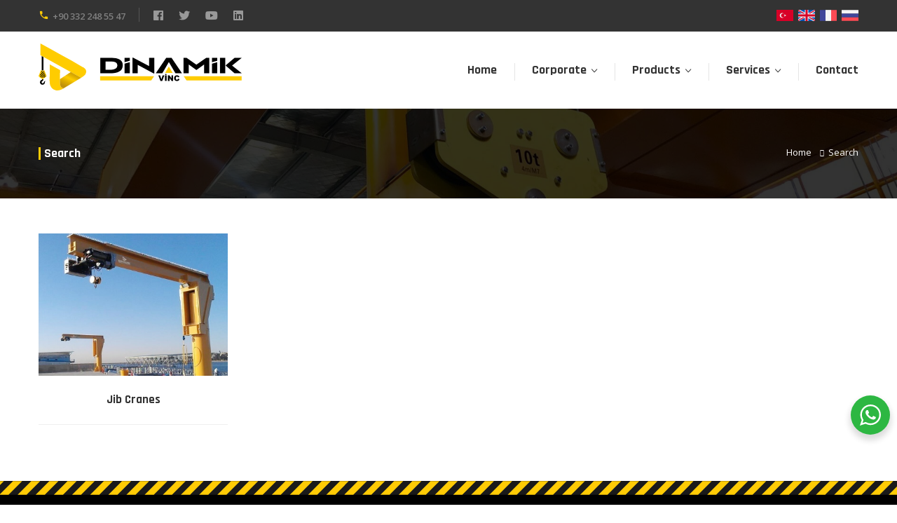

--- FILE ---
content_type: text/html; charset=utf-8
request_url: https://www.dinamikvinc.com/manual-driven-jib-crane_tag_en.html
body_size: 5173
content:
<!DOCTYPE html>
<html lang="en">
<head>
	<meta charset="utf-8">
	<title>Manual Driven Jib Crane - Dinamik Crane Systems - Overhead Travelling EOT Crane, Gantry Crane, Jib Crane Custom Design Crane Manufacturer</title>
	<meta name="keywords" content="manual, driven, jib, crane, crane hoists, crane manufacturer, crane manufacturer in turkey, double girder cranes, single girder cranes, gantry crane, travelling crane, eot crane, double beam crane, jib crane, hoist, material handling equipment, portal crane, crane equipments">
	<meta name="description" content="Manual Driven Jib Crane. Dinamik Crane systems, crane hoist, eot crane, travelling crane, gantry grane,jib crane, material handling equipments and crane equipments manufacturer in Turkey.">
	<meta name="author" content="Vizyoner - www.vizyoner.com.tr">
		<meta http-equiv="X-UA-Compatible" content="IE=edge">
	<meta name="viewport" content="width=device-width, initial-scale=1.0, maximum-scale=1.0, user-scalable=0">
	<link href="https://www.dinamikvinc.com/css/bootstrap.css" rel="stylesheet">
		<link href="https://www.dinamikvinc.com/css/material-icons.css" rel="stylesheet">
	<link href="https://www.dinamikvinc.com/css/fontawesome-all.css" rel="stylesheet">
	<link href="https://www.dinamikvinc.com/css/animate.css" rel="stylesheet">
	<link href="https://www.dinamikvinc.com/css/flaticon.css"  rel="stylesheet">
	<link href="https://www.dinamikvinc.com/css/jquery.fancybox.min.css" rel="stylesheet">
	<link rel="dns-prefetch" href="//fonts.googleapis.com">
	<link href="https://fonts.googleapis.com/css?family=Open+Sans:300,400,600,700,800|Rajdhani:300,400,500,600,700&display=swap&subset=latin-ext" rel="stylesheet">
	<link href="https://www.dinamikvinc.com/css/style.css" rel="stylesheet">
	<link href="https://www.dinamikvinc.com/css/responsive.css" rel="stylesheet">
	<link rel="shortcut icon" href="images/favicon.ico" type="image/x-icon">
	<!-- Google Tag Manager -->
	<script>(function(w,d,s,l,i){w[l]=w[l]||[];w[l].push({'gtm.start':
		new Date().getTime(),event:'gtm.js'});var f=d.getElementsByTagName(s)[0],
	j=d.createElement(s),dl=l!='dataLayer'?'&l='+l:'';j.async=true;j.src=
	'https://www.googletagmanager.com/gtm.js?id='+i+dl;f.parentNode.insertBefore(j,f);
})(window,document,'script','dataLayer','GTM-PR6D5T7');</script>
<!-- End Google Tag Manager -->
</head>
<body>
	<div class="page-wrapper">
		<!-- <div class="preloader"><div class="icon"></div></div> -->
		<header class="main-header header-style-four">
	<div class="header-top">
		<div class="auto-container clearfix">
			<div class="row">
				<div class="col-lg-6 col-md-6 col-6">
					<div class="top-left">
						<ul class="info-list">
							<li><span class="material-icons">phone</span><a href="tel:903322485547">+90 332 248 55 47</a></li>
						</ul>
													<ul class="social-icon-one d-none d-md-inline-block d-lg-inline-block">
																	<li>
										<a target="_blank" href="https://www.facebook.com/DinamikVincSistemleri">
											<i class="fab fa-facebook"></i>
										</a>
									</li>
																		<li>
										<a target="_blank" href="https://www.facebook.com/DinamikVincSistemleri">
											<i class="fab fa-twitter"></i>
										</a>
									</li>
																		<li>
										<a target="_blank" href="https://www.youtube.com/channel/UC1ompewfeB3mFlz3EWjawuA">
											<i class="fab fa-youtube"></i>
										</a>
									</li>
																		<li>
										<a target="_blank" href="https://www.linkedin.com/in/dinamikvinc/">
											<i class="fab fa-linkedin"></i>
										</a>
									</li>
																</ul>
												</div>
				</div>
									<div class="col-lg-6 col-md-6 col-6">
						<div class="topbar-right text-right">
							<ul class="nation">
																	<li><a href="index_tr.html" title="Türkçe"><img src="images/icons/tr.svg" width="24" height="24" alt="Türkçe"></a></li>
																	<li><a href="index_en.html" title="English"><img src="images/icons/en.svg" width="24" height="24" alt="English"></a></li>
																	<li><a href="index_fr.html" title="Français"><img src="images/icons/fr.svg" width="24" height="24" alt="Français"></a></li>
																	<li><a href="index_ru.html" title="Русский"><img src="images/icons/ru.svg" width="24" height="24" alt="Русский"></a></li>
															</ul>
						</div>
					</div>
							</div>
		</div>
	</div>
	<div class="header-lower">
		<div class="auto-container clearfix">
			<div class="logo-outer">
				<div class="logo">
					<a href="index_en.html" title="Dinamik Crane Systems - Overhead Travelling EOT Crane, Gantry Crane, Jib Crane Custom Design Crane Manufacturer">
						<img src="images/logo.svg" width="290" height="76" alt="Dinamik Crane Systems - Overhead Travelling EOT Crane, Gantry Crane, Jib Crane Custom Design Crane Manufacturer" >
					</a>
				</div>
			</div>
			<div class="nav-outer clearfix">
				<div class="mobile-nav-toggler"><span class="icon flaticon-menu-1"></span></div>
				<nav class="main-menu navbar-expand-md navbar-light">
					<div class="navbar-header">
						<button class="navbar-toggler" type="button" data-toggle="collapse" data-target="#navbarSupportedContent" aria-controls="navbarSupportedContent" aria-expanded="false" aria-label="Toggle navigation">
							<span class="icon flaticon-menu-button"></span>
						</button>
					</div>
					<div class="collapse navbar-collapse clearfix" id="navbarSupportedContent">
						<ul class="navigation clearfix">
							<li class=""><a href="index_en.html" title="Home<">Home</a></li>
							<li class="dropdown "><a href="#" title="Corporate">Corporate</a>
								<ul>
									<li><a href="dinamik-vinc-sistemleri-imalati-kurulumu-servis_en.html" title="About Us">About Us</a></li>
									<li><a href="ozel-vinc-imalati-hedeflerimiz_en.html" title="Vision - Mission<">Vision - Mission</a></li>
									<li><a href="kaliteli-vinc-sistemleri_en.html" title="Quality">Quality</a></li>
									<li><a href="vinc-sistemlerinde-bizi-tercih-edenler_en.html" title="References">References</a></li>
								</ul>
							</li>
							<li class="dropdown " title="Products"><a href="#">Products</a>
								<div class="megamenu">
																			<div class="row">
																							<div class="col-md-3 col-sm-6 col-xs-12 column">
													<div class="inner-column">
														<figure class="image">
															<a href="overhead-travelling-crane-electric-eot-crane-bridge-crane_1_c_en.html" title="Overhead Travelling Crane, Electric Eot Crane, Bridge Crane">
																<img src="upload/category/gezer-koprulu-tavan-vincleri-b46f8.jpeg" alt="Overhead Travelling Crane, Electric Eot Crane, Bridge Crane">
															</a>
														</figure>
														<a class="submenu-title" title="Overhead Travelling Crane, Electric Eot Crane, Bridge Crane" href="overhead-travelling-crane-electric-eot-crane-bridge-crane_1_c_en.html">Overhead Travelling Crane</a>
													</div>
												</div>
																								<div class="col-md-3 col-sm-6 col-xs-12 column">
													<div class="inner-column">
														<figure class="image">
															<a href="gantry-grane_4_c_en.html" title="Gantry Grane">
																<img src="upload/category/portal-vincler-b4eef.jpg" alt="Gantry Grane">
															</a>
														</figure>
														<a class="submenu-title" title="Gantry Grane" href="gantry-grane_4_c_en.html">Gantry Crane</a>
													</div>
												</div>
																								<div class="col-md-3 col-sm-6 col-xs-12 column">
													<div class="inner-column">
														<figure class="image">
															<a href="jib-cranes_9_c_en.html" title="Jib Cranes">
																<img src="upload/category/pergel-vinc-0e1dd.jpg" alt="Jib Cranes">
															</a>
														</figure>
														<a class="submenu-title" title="Jib Cranes" href="jib-cranes_9_c_en.html">Jib Cranes</a>
													</div>
												</div>
																								<div class="col-md-3 col-sm-6 col-xs-12 column">
													<div class="inner-column">
														<figure class="image">
															<a href="process-cranes_10_c_en.html" title="Process Cranes">
																<img src="upload/category/ozel-proses-vincler-8cf3a.jpeg" alt="Process Cranes">
															</a>
														</figure>
														<a class="submenu-title" title="Process Cranes" href="process-cranes_10_c_en.html">Process Cranes</a>
													</div>
												</div>
																								<div class="col-md-3 col-sm-6 col-xs-12 column">
													<div class="inner-column">
														<figure class="image">
															<a href="ex-proof-crane-system-manufacturer_11_c_en.html" title="Ex-Proof Crane System Manufacturer">
																<img src="upload/category/ex-proof-vincler-73086.jpg" alt="Ex-Proof Crane System Manufacturer">
															</a>
														</figure>
														<a class="submenu-title" title="Ex-Proof Crane System Manufacturer" href="ex-proof-crane-system-manufacturer_11_c_en.html">Ex-Proof Crane Systems</a>
													</div>
												</div>
																								<div class="col-md-3 col-sm-6 col-xs-12 column">
													<div class="inner-column">
														<figure class="image">
															<a href="trolley-hoist-crane_12_c_en.html" title="Trolley Hoist, Crane">
																<img src="upload/category/arabali-vincler-de7a9.jpg" alt="Trolley Hoist, Crane">
															</a>
														</figure>
														<a class="submenu-title" title="Trolley Hoist, Crane" href="trolley-hoist-crane_12_c_en.html">Trolley Hoist Systems</a>
													</div>
												</div>
																								<div class="col-md-3 col-sm-6 col-xs-12 column">
													<div class="inner-column">
														<figure class="image">
															<a href="transfer-car_31_c_en.html" title="Transfer Car">
																<img src="upload/category/transfer-arabasi-fc249.jpg" alt="Transfer Car">
															</a>
														</figure>
														<a class="submenu-title" title="Transfer Car" href="transfer-car_31_c_en.html">Transfer Car</a>
													</div>
												</div>
																								<div class="col-md-3 col-sm-6 col-xs-12 column">
													<div class="inner-column">
														<figure class="image">
															<a href="crane-end-carriage-bogies_16_c_en.html" title="Crane End Carriage – Bogies">
																<img src="upload/category/vinc-yuruyus-takimlari-18bfc.jpg" alt="Crane End Carriage – Bogies">
															</a>
														</figure>
														<a class="submenu-title" title="Crane End Carriage – Bogies" href="crane-end-carriage-bogies_16_c_en.html">Crane End Carriage – Bogies</a>
													</div>
												</div>
																						</div>
										                                               
								</div>
							</li>
							<li class="dropdown "><a href="#" title="Services">Services</a>
																	<ul>
																					<li><a href="crane-systems-manufacturing_1_h_en.html" title="Crane Systems Manufacturing">Crane Systems Manufacturing</a></li>
																						<li><a href="crane-systems-service-maintenance_2_h_en.html" title="Crane Systems Service & Maintenance">Crane Systems Service & Maintenance</a></li>
																						<li><a href="crane-systems-technical-service_3_h_en.html" title="Crane Systems Technical Service">Crane Systems Technical Service</a></li>
																						<li><a href="crane-systems-spare-parts_4_h_en.html" title="Crane Systems Spare Parts">Crane Systems Spare Parts</a></li>
																				</ul>
																</li>
							<!-- <li class=""><a href="vinc-sistemlerinde-bizi-tercih-edenler_en.html" title="References">References</a></li> -->
							<li class=""><a href="iletisim_en.html" title="Contact">Contact</a></li>
						</ul>
					</div>
				</nav>
			</div>
		</div>
	</div>
	<div class="sticky-header">
		<div class="auto-container clearfix">
			<div class="logo pull-left">
				<a href="index_en.html" title="Dinamik Crane Systems - Overhead Travelling EOT Crane, Gantry Crane, Jib Crane Custom Design Crane Manufacturer">
					<img src="images/logo.svg" width="200" height="53" alt="Dinamik Crane Systems - Overhead Travelling EOT Crane, Gantry Crane, Jib Crane Custom Design Crane Manufacturer" >
				</a>
			</div>
			<div class="pull-right">
				<div class="nav-outer clearfix">
					<div class="mobile-nav-toggler"><span class="icon flaticon-menu-1"></span></div>
					<nav class="main-menu navbar-expand-md navbar-light">
						<div class="navbar-header">
							<button class="navbar-toggler" type="button" data-toggle="collapse" data-target="#navbarSupportedContent" aria-controls="navbarSupportedContent" aria-expanded="false" aria-label="Toggle navigation">
								<span class="icon flaticon-menu-button"></span>
							</button>
						</div>
						<div class="collapse navbar-collapse clearfix" id="navbarSupportedContent">
							<ul class="navigation clearfix">
								<li class=""><a href="index_en.html" title="Home">Home</a></li>
								<li class="dropdown "><a href="#" title="Corporate">Corporate</a>
									<ul>
										<li><a href="dinamik-vinc-sistemleri-imalati-kurulumu-servis_en.html" title="About Us">About Us</a></li>
										<li><a href="ozel-vinc-imalati-hedeflerimiz_en.html" title="Vision - Mission">Vision - Mission</a></li>
										<li><a href="kaliteli-vinc-sistemleri_en.html" title="Quality">Quality</a></li>
										<li><a href="vinc-sistemlerinde-bizi-tercih-edenler_en.html" title="References">References</a></li>
									</ul>
								</li>
								<li class="dropdown "><a href="#" title="Products">Products</a>
									<div class="megamenu">
																					<div class="row">
																									<div class="col-md-3 col-sm-6 col-xs-12 column">
														<div class="inner-column">
															<figure class="image">
																<a href="overhead-travelling-crane-electric-eot-crane-bridge-crane_1_c_en.html" title="Overhead Travelling Crane, Electric Eot Crane, Bridge Crane">
																	<img src="upload/category/gezer-koprulu-tavan-vincleri-b46f8.jpeg" alt="Overhead Travelling Crane, Electric Eot Crane, Bridge Crane">
																</a>
															</figure>
															<a class="submenu-title" title="Overhead Travelling Crane, Electric Eot Crane, Bridge Crane" href="overhead-travelling-crane-electric-eot-crane-bridge-crane_1_c_en.html">Overhead Travelling Crane</a>
														</div>
													</div>
																										<div class="col-md-3 col-sm-6 col-xs-12 column">
														<div class="inner-column">
															<figure class="image">
																<a href="gantry-grane_4_c_en.html" title="Gantry Grane">
																	<img src="upload/category/portal-vincler-b4eef.jpg" alt="Gantry Grane">
																</a>
															</figure>
															<a class="submenu-title" title="Gantry Grane" href="gantry-grane_4_c_en.html">Gantry Crane</a>
														</div>
													</div>
																										<div class="col-md-3 col-sm-6 col-xs-12 column">
														<div class="inner-column">
															<figure class="image">
																<a href="jib-cranes_9_c_en.html" title="Jib Cranes">
																	<img src="upload/category/pergel-vinc-0e1dd.jpg" alt="Jib Cranes">
																</a>
															</figure>
															<a class="submenu-title" title="Jib Cranes" href="jib-cranes_9_c_en.html">Jib Cranes</a>
														</div>
													</div>
																										<div class="col-md-3 col-sm-6 col-xs-12 column">
														<div class="inner-column">
															<figure class="image">
																<a href="process-cranes_10_c_en.html" title="Process Cranes">
																	<img src="upload/category/ozel-proses-vincler-8cf3a.jpeg" alt="Process Cranes">
																</a>
															</figure>
															<a class="submenu-title" title="Process Cranes" href="process-cranes_10_c_en.html">Process Cranes</a>
														</div>
													</div>
																										<div class="col-md-3 col-sm-6 col-xs-12 column">
														<div class="inner-column">
															<figure class="image">
																<a href="ex-proof-crane-system-manufacturer_11_c_en.html" title="Ex-Proof Crane System Manufacturer">
																	<img src="upload/category/ex-proof-vincler-73086.jpg" alt="Ex-Proof Crane System Manufacturer">
																</a>
															</figure>
															<a class="submenu-title" title="Ex-Proof Crane System Manufacturer" href="ex-proof-crane-system-manufacturer_11_c_en.html">Ex-Proof Crane Systems</a>
														</div>
													</div>
																										<div class="col-md-3 col-sm-6 col-xs-12 column">
														<div class="inner-column">
															<figure class="image">
																<a href="trolley-hoist-crane_12_c_en.html" title="Trolley Hoist, Crane">
																	<img src="upload/category/arabali-vincler-de7a9.jpg" alt="Trolley Hoist, Crane">
																</a>
															</figure>
															<a class="submenu-title" title="Trolley Hoist, Crane" href="trolley-hoist-crane_12_c_en.html">Trolley Hoist Systems</a>
														</div>
													</div>
																										<div class="col-md-3 col-sm-6 col-xs-12 column">
														<div class="inner-column">
															<figure class="image">
																<a href="transfer-car_31_c_en.html" title="Transfer Car">
																	<img src="upload/category/transfer-arabasi-fc249.jpg" alt="Transfer Car">
																</a>
															</figure>
															<a class="submenu-title" title="Transfer Car" href="transfer-car_31_c_en.html">Transfer Car</a>
														</div>
													</div>
																										<div class="col-md-3 col-sm-6 col-xs-12 column">
														<div class="inner-column">
															<figure class="image">
																<a href="crane-end-carriage-bogies_16_c_en.html" title="Crane End Carriage – Bogies">
																	<img src="upload/category/vinc-yuruyus-takimlari-18bfc.jpg" alt="Crane End Carriage – Bogies">
																</a>
															</figure>
															<a class="submenu-title" title="Crane End Carriage – Bogies" href="crane-end-carriage-bogies_16_c_en.html">Crane End Carriage – Bogies</a>
														</div>
													</div>
																								</div>
											                                               
									</div>
								</li>
								<li class="dropdown "><a href="#" title="Services">Services</a>
																			<ul>
																							<li><a href="crane-systems-manufacturing_1_h_en.html" title="Crane Systems Manufacturing">Crane Systems Manufacturing</a></li>
																								<li><a href="crane-systems-service-maintenance_2_h_en.html" title="Crane Systems Service & Maintenance">Crane Systems Service & Maintenance</a></li>
																								<li><a href="crane-systems-technical-service_3_h_en.html" title="Crane Systems Technical Service">Crane Systems Technical Service</a></li>
																								<li><a href="crane-systems-spare-parts_4_h_en.html" title="Crane Systems Spare Parts">Crane Systems Spare Parts</a></li>
																						</ul>
																		</li>
								<!-- <li class=""><a href="vinc-sistemlerinde-bizi-tercih-edenler_en.html" title="References">References</a></li> -->
								<li class=""><a href="iletisim_en.html" title="Contact">Contact</a></li>
							</ul>
						</div>
					</nav>
				</div>
			</div>
		</div>
	</div>
	<div class="mobile-menu">
		<div class="menu-backdrop"></div>
		<div class="close-btn"><span class="icon flaticon-cancel-1"></span></div>
		<nav class="menu-box">
			<div class="nav-logo">
				<a href="index_en.html" title="Dinamik Crane Systems - Overhead Travelling EOT Crane, Gantry Crane, Jib Crane Custom Design Crane Manufacturer">
					<img src="images/logo.svg" width="200" height="53" alt="Dinamik Crane Systems - Overhead Travelling EOT Crane, Gantry Crane, Jib Crane Custom Design Crane Manufacturer" >
				</a>
			</div>
			<ul class="navigation clearfix"></ul>
		</nav>
	</div>
</header>    <section class="page-banner" style="background-image:url(images/background/inner-bg.jpg);">
        <div class="auto-container">
            <div class="inner-container clearfix row">
                <div class="col-lg-6 col-md-6 text-center text-lg-left text-md-left text-sm-left">
                    <h1>Search</h1>
                </div>
                <div class="col-lg-6 col-md-6 text-center text-lg-right text-md-right text-sm-right">
                    <ul class="bread-crumb clearfix">
                        <li><a href="index_en.html">Home</a></li>
                        <li>Search</li>
                    </ul>
                </div>    
            </div>
        </div>
    </section>


    <div class="sidebar-page-container">
        <div class="auto-container">
            <div class="row clearfix">

                <div class="content-side col-xl-12 col-lg-12 col-md-12 col-sm-12 order-2 products">
                    
                                                <div class="row">
                                                                    <div class="project-block-three col-lg-3 col-md-6 col-sm-12 wow fadeInUp">
                                        <div class="subcat-block">
                                            <div class="inner-box">
                                                <div class="image-box">
                                                    <figure class="image"><a href="jib-cranes_9_c_en.html" title="Jib Cranes"><img src="upload/category/pergel-vinc-d32e3.jpg" alt="Jib Cranes"></a></figure>
                                                </div>
                                                <div class="info-box">
                                                    <h4 class="name"><a href="jib-cranes_9_c_en.html" title="Jib Cranes">Jib Cranes</a></h4>
                                                </div>
                                            </div>
                                        </div>
                                    </div>
                                                                </div>

                                            </div>

            </div>
        </div>
    </div>
    <footer class="main-footer alternate">
        <div class="widgets-section">
            <div class="auto-container">
                <div class="row">
                    <div class="big-column col-lg-4 col-md-12">
                        <div class="footer-column">
                            <div class="footer-widget about-widget">
                                <div class="footer-logo">
                                    <figure class="image"><a href="index_en.html" title="Dinamik Crane Systems - Overhead Travelling EOT Crane, Gantry Crane, Jib Crane Custom Design Crane Manufacturer"><img src="images/footer_logo.svg" alt="Dinamik Crane Systems - Overhead Travelling EOT Crane, Gantry Crane, Jib Crane Custom Design Crane Manufacturer" width="180" height="47"></a></figure>
                                </div>
                                <div class="widget-content">
                                    <div class="text">One of the best and biggest company in Turkey and near region. Economical pricing .Our solutions make our customers satisfied with our economical &amp; reliable solutions Service warranty Our service starts after delivering our machines till we have customers confirmation.
</div>
                                                                            <ul class="social-icon-one">
                                                                                            <li>
                                                    <a target="_blank" href="https://www.facebook.com/DinamikVincSistemleri">
                                                        <i class="fab fa-facebook"></i>
                                                    </a>
                                                </li>
                                                                                                <li>
                                                    <a target="_blank" href="https://www.facebook.com/DinamikVincSistemleri">
                                                        <i class="fab fa-twitter"></i>
                                                    </a>
                                                </li>
                                                                                                <li>
                                                    <a target="_blank" href="https://www.youtube.com/channel/UC1ompewfeB3mFlz3EWjawuA">
                                                        <i class="fab fa-youtube"></i>
                                                    </a>
                                                </li>
                                                                                                <li>
                                                    <a target="_blank" href="https://www.linkedin.com/in/dinamikvinc/">
                                                        <i class="fab fa-linkedin"></i>
                                                    </a>
                                                </li>
                                                                                        </ul>
                                                                        </div>
                            </div>
                        </div>
                    </div>

                    <div class="big-column col-lg-8 col-md-12">
                        <div class="row">
                            <div class="footer-column col-lg-3 col-md-3 col-sm-12">
                                <div class="footer-widget links-widget">
                                    <h2 class="widget-title">Corporate</h2>
                                    <div class="widget-content">
                                        <ul class="list">
                                            <li><a href="dinamik-vinc-sistemleri-imalati-kurulumu-servis_en.html">About Us</a></li>
                                            <li><a href="ozel-vinc-imalati-hedeflerimiz_en.html">Vision - Mission</a></li>
                                            <li><a href="kaliteli-vinc-sistemleri_en.html">Quality </a></li>
                                            <li><a href="blog_en.html">Blog </a></li>
                                            <li><a href="vinc-sistemlerinde-bizi-tercih-edenler_en.html">References</a></li>
                                        </ul>
                                    </div>
                                </div>
                            </div>

                            <div class="footer-column col-lg-4 col-md-4 col-sm-12">
                                <div class="footer-widget links-widget">
                                    <h2 class="widget-title">Products</h2>
                                    <div class="widget-content">
                                                                                    <ul class="list">
                                                                                                    <li>
                                                        <a href="overhead-travelling-crane-electric-eot-crane-bridge-crane_1_c_en.html" title="Overhead Travelling Crane, Electric Eot Crane, Bridge Crane">Overhead Travelling Crane</a>
                                                    </li>
                                                                                                        <li>
                                                        <a href="gantry-grane_4_c_en.html" title="Gantry Grane">Gantry Crane</a>
                                                    </li>
                                                                                                        <li>
                                                        <a href="jib-cranes_9_c_en.html" title="Jib Cranes">Jib Cranes</a>
                                                    </li>
                                                                                                        <li>
                                                        <a href="process-cranes_10_c_en.html" title="Process Cranes">Process Cranes</a>
                                                    </li>
                                                                                                        <li>
                                                        <a href="ex-proof-crane-system-manufacturer_11_c_en.html" title="Ex-Proof Crane System Manufacturer">Ex-Proof Crane Systems</a>
                                                    </li>
                                                                                                        <li>
                                                        <a href="trolley-hoist-crane_12_c_en.html" title="Trolley Hoist, Crane">Trolley Hoist Systems</a>
                                                    </li>
                                                                                                        <li>
                                                        <a href="transfer-car_31_c_en.html" title="Transfer Car">Transfer Car</a>
                                                    </li>
                                                                                                        <li>
                                                        <a href="crane-end-carriage-bogies_16_c_en.html" title="Crane End Carriage – Bogies">Crane End Carriage – Bogies</a>
                                                    </li>
                                                                                                </ul>
                                                                                </div>
                                </div>
                            </div>

                            <div class="footer-column col-lg-5 col-md-5 col-sm-12">
                                <div class="footer-widget contact-widget">
                                    <h2 class="widget-title">Contact Us</h2>
                                    <div class="widget-content">
                                        <ul class="contact-list">
                                            <li><i class="material-icons">place</i> Hacı Yusuf Mescit Mahallesi Resul Sokak No: 14 Karatay/Konya</li>
                                                                                            <li><i class="material-icons">phone</i> <a href="tel:905306509851"> +90 530 650 98 51 </a></li>
                                                                                            
                                            <!-- <li><i class="material-icons">email</i> <a href="mailto:info@dinamikvinc.com">info@dinamikvinc.com</a></li> -->
                                                                                                <li><i class="material-icons">email</i> <a href="mailto:export@dinamikvinc.com">export@dinamikvinc.com</a></li>
                                                                                            </ul>
                                    </div>
                                </div>
                            </div>
                        </div>
                    </div>
                </div>
            </div>
        </div>
        <div class="footer-bottom">
            <div class="auto-container">
                <div class="row">
                    <div class="col-md-6">
                        <div class="copyright-text">© 2020 Dinamik Crane Systems. All rights reserved.</div>
                    </div>
                    <div class="col-md-6 text-center text-md-right text-lg-right">
                        <a href="https://www.vizyoner.com.tr" target="_blank" title="Konya Web Tasarım"><img src="images/vizyoner.svg" alt="Konya Web Tasarım" height="20" width="50"></a>
                        <a href="https://makinecim.com" title="Makinecim.com" target="_blank" style="font-size:11px; color:#666;vertical-align: super;">m</a>

                    </div>
                </div>
            </div> 
        </div>
    </footer>
            <div class="btn_popup">
            <!-- <div class="btn_popup_txt">Need help?</div> -->
            <div class="btn_popup_icon"></div>
        </div>
        <div class="popup_chat_box">
            <div class="popup_heading">
                <div class="popup_title">Start chat</div>
            </div>
            <div class="popup_content popup_content_left">
                <div class="popup_content_list">
                                            <div class="popup_content_item " style="transition-delay: 0.1s;">
                                                        <a target="_blank" href="https://web.whatsapp.com/send?phone=905321329851&text=" class="stt stt_online">
                                <div class="popup_avatar">
                                    <div class="cs_img_wrap" style="background: url(upload/whatsapp/satis-destek-i-1.png) center center no-repeat; background-size: cover;"></div>
                                </div>

                                <div class="popup_txt">
                                    <div class="member_name">Türkçe</div>
                                    <div class="member_duty">Satış Destek</div>
                                </div>
                            </a>
                        </div>
                                                <div class="popup_content_item " style="transition-delay: 0.2s;">
                                                        <a target="_blank" href="https://web.whatsapp.com/send?phone=905306509851&text=" class="stt stt_online">
                                <div class="popup_avatar">
                                    <div class="cs_img_wrap" style="background: url(upload/whatsapp/dfda-i-1.png) center center no-repeat; background-size: cover;"></div>
                                </div>

                                <div class="popup_txt">
                                    <div class="member_name">English</div>
                                    <div class="member_duty">Sales Person</div>
                                </div>
                            </a>
                        </div>
                                        </div>
            </div>
        </div>
        	</div>  
	<div class="scroll-to-top scroll-to-target" data-target="html"><span class="fa fa-angle-up"></span></div>
	<script src="https://www.dinamikvinc.com/js/jquery.js"></script>
	<script src="https://www.dinamikvinc.com/js/bootstrap.min.js"></script>
		<script src="https://www.dinamikvinc.com/js/jquery.fancybox.js"></script>
	<script src="https://www.dinamikvinc.com/js/wow.js"></script>
	<script src="https://www.dinamikvinc.com/js/script.js?v=1.0"></script>
		<!-- Global site tag (gtag.js) - Google Analytics -->
<script async src="https://www.googletagmanager.com/gtag/js?id=UA-159867509-1"></script>
<script>
  window.dataLayer = window.dataLayer || [];
  function gtag(){dataLayer.push(arguments);}
  gtag('js', new Date());

  gtag('config', 'UA-159867509-1');
</script>

<!-- Google Tag Manager (noscript) -->
<noscript><iframe src="https://www.googletagmanager.com/ns.html?id=GTM-PR6D5T7"
height="0" width="0" style="display:none;visibility:hidden"></iframe></noscript>
<!-- End Google Tag Manager (noscript) —>
</body>
</html>

--- FILE ---
content_type: text/css
request_url: https://www.dinamikvinc.com/css/animate.css
body_size: 55
content:
@charset "UTF-8";
.animated { -webkit-animation-duration: 1s; animation-duration: 1s; -webkit-animation-fill-mode: both; animation-fill-mode: both }
@-webkit-keyframes fadeInRight {
    0% { opacity: 0; -webkit-transform: translateX(20px); transform: translateX(20px) }
    100% { opacity: 1; -webkit-transform: translateX(0); transform: translateX(0) }
}
@keyframes fadeInRight {
    0% { opacity: 0; -webkit-transform: translateX(20px); -ms-transform: translateX(20px); transform: translateX(20px) }
    100% { opacity: 1; -webkit-transform: translateX(0); -ms-transform: translateX(0); transform: translateX(0) }
}
.fadeInRight { -webkit-animation-name: fadeInRight; animation-name: fadeInRight }
@-webkit-keyframes fadeInDown {
    0% { opacity: 0; -webkit-transform: translateY(-20px); transform: translateY(-20px) }
    100% { opacity: 1; -webkit-transform: translateY(0); transform: translateY(0) }
}
@keyframes fadeInDown {
    0% { opacity: 0; -webkit-transform: translateY(-20px); -ms-transform: translateY(-20px); transform: translateY(-20px) }
    100% { opacity: 1; -webkit-transform: translateY(0); -ms-transform: translateY(0); transform: translateY(0) }
}
.fadeInDown { -webkit-animation-name: fadeInDown; animation-name: fadeInDown }
@-webkit-keyframes fadeInLeft {
    0% { opacity: 0; -webkit-transform: translateX(-20px); transform: translateX(-20px) }
    100% { opacity: 1; -webkit-transform: translateX(0); transform: translateX(0) }
}
@keyframes fadeInLeft {
    0% { opacity: 0; -webkit-transform: translateX(-20px); -ms-transform: translateX(-20px); transform: translateX(-20px) }
    100% { opacity: 1; -webkit-transform: translateX(0); -ms-transform: translateX(0); transform: translateX(0) }
}
.fadeInLeft { -webkit-animation-name: fadeInLeft; animation-name: fadeInLeft }
@-webkit-keyframes fadeInUp {
    0% { opacity: 0; -webkit-transform: translateY(20px); transform: translateY(20px) }
    100% { opacity: 1; -webkit-transform: translateY(0); transform: translateY(0) }
}
@keyframes fadeInUp {
    0% { opacity: 0; -webkit-transform: translateY(20px); -ms-transform: translateY(20px); transform: translateY(20px) }
    100% { opacity: 1; -webkit-transform: translateY(0); -ms-transform: translateY(0); transform: translateY(0) }
}
.fadeInUp { -webkit-animation-name: fadeInUp; animation-name: fadeInUp }


--- FILE ---
content_type: text/css
request_url: https://www.dinamikvinc.com/css/flaticon.css
body_size: 2050
content:
@font-face{font-family:"Flaticon";src:url("../fonts/Flaticon.eot");src:url("../fonts/Flaticon-1.eot") format("embedded-opentype"),url("../fonts/Flaticon.woff2") format("woff2"),url("../fonts/Flaticon.woff") format("woff"),url("../fonts/Flaticon.ttf") format("truetype"),url("../fonts/Flaticon.svg") format("svg");font-weight:normal;font-style:normal;font-display: swap;}@media screen and (-webkit-min-device-pixel-ratio:0){@font-face{font-family:"Flaticon";src:url("../fonts/Flaticon.svg") format("svg")}}[class^="flaticon-"]:before,[class*=" flaticon-"]:before,[class^="flaticon-"]:after,[class*=" flaticon-"]:after{font-family:Flaticon;font-style:normal}.flaticon-notebook:before{content:"\f100"}.flaticon-edit:before{content:"\f101"}.flaticon-placeholder:before{content:"\f102"}.flaticon-paper-plane:before{content:"\f103"}.flaticon-user:before{content:"\f104"}.flaticon-unlink:before{content:"\f105"}.flaticon-success:before{content:"\f106"}.flaticon-search:before{content:"\f107"}.flaticon-drop:before{content:"\f108"}.flaticon-christmas-tree:before{content:"\f109"}.flaticon-plus:before{content:"\f10a"}.flaticon-rocket-ship:before{content:"\f10b"}.flaticon-battery:before{content:"\f10c"}.flaticon-target:before{content:"\f10d"}.flaticon-classroom:before{content:"\f10e"}.flaticon-first-aid-kit:before{content:"\f10f"}.flaticon-tablet:before{content:"\f110"}.flaticon-dustbin:before{content:"\f111"}.flaticon-telegram-logo:before{content:"\f112"}.flaticon-business:before{content:"\f113"}.flaticon-4-square-shapes:before{content:"\f114"}.flaticon-speech-bubble-and-three-dots:before{content:"\f115"}.flaticon-man:before{content:"\f116"}.flaticon-music:before{content:"\f117"}.flaticon-tree-of-love:before{content:"\f118"}.flaticon-play-button:before{content:"\f119"}.flaticon-long-arrow-pointing-to-the-right:before{content:"\f11a"}.flaticon-royal-crown-of-elegant-vintage-design:before{content:"\f11b"}.flaticon-desktop-computer-with-magnifying-lens-focusing-on-data:before{content:"\f11c"}.flaticon-test-tube-flask-and-drop-of-blood:before{content:"\f11d"}.flaticon-arrows:before{content:"\f11e"}.flaticon-stocks-graphic-on-laptop-monitor:before{content:"\f11f"}.flaticon-attachment:before{content:"\f120"}.flaticon-transport:before{content:"\f121"}.flaticon-recycle-triangle-of-three-arrows-outlines:before{content:"\f122"}.flaticon-arrows-1:before{content:"\f123"}.flaticon-snowflake:before{content:"\f124"}.flaticon-clock:before{content:"\f125"}.flaticon-find-in-folder:before{content:"\f126"}.flaticon-smartphone:before{content:"\f127"}.flaticon-arrow-pointing-to-right:before{content:"\f128"}.flaticon-gas-pump:before{content:"\f129"}.flaticon-house-silhouette:before{content:"\f12a"}.flaticon-cancel-music:before{content:"\f12b"}.flaticon-arrows-2:before{content:"\f12c"}.flaticon-floor:before{content:"\f12d"}.flaticon-exercise:before{content:"\f12e"}.flaticon-love-planet:before{content:"\f12f"}.flaticon-workers:before{content:"\f130"}.flaticon-open-magazine:before{content:"\f131"}.flaticon-confirm-schedule:before{content:"\f132"}.flaticon-star:before{content:"\f133"}.flaticon-order:before{content:"\f134"}.flaticon-key:before{content:"\f135"}.flaticon-medical:before{content:"\f136"}.flaticon-bank:before{content:"\f137"}.flaticon-smartphone-1:before{content:"\f138"}.flaticon-plug:before{content:"\f139"}.flaticon-arrows-3:before{content:"\f13a"}.flaticon-arrows-4:before{content:"\f13b"}.flaticon-money-bag:before{content:"\f13c"}.flaticon-next:before{content:"\f13d"}.flaticon-back:before{content:"\f13e"}.flaticon-reload:before{content:"\f13f"}.flaticon-headphones:before{content:"\f140"}.flaticon-signs:before{content:"\f141"}.flaticon-diamond:before{content:"\f142"}.flaticon-chat:before{content:"\f143"}.flaticon-phone:before{content:"\f144"}.flaticon-down-chevron:before{content:"\f145"}.flaticon-up-chevron:before{content:"\f146"}.flaticon-stairs:before{content:"\f147"}.flaticon-music-player:before{content:"\f148"}.flaticon-play-button-1:before{content:"\f149"}.flaticon-speaker:before{content:"\f14a"}.flaticon-menu:before{content:"\f14b"}.flaticon-calculator:before{content:"\f14c"}.flaticon-share:before{content:"\f14d"}.flaticon-map:before{content:"\f14e"}.flaticon-hourglass:before{content:"\f14f"}.flaticon-layers:before{content:"\f150"}.flaticon-settings:before{content:"\f151"}.flaticon-clock-1:before{content:"\f152"}.flaticon-file:before{content:"\f153"}.flaticon-list:before{content:"\f154"}.flaticon-home:before{content:"\f155"}.flaticon-star-1:before{content:"\f156"}.flaticon-bar-chart:before{content:"\f157"}.flaticon-handshake:before{content:"\f158"}.flaticon-time:before{content:"\f159"}.flaticon-worldwide:before{content:"\f15a"}.flaticon-board:before{content:"\f15b"}.flaticon-twitter:before{content:"\f15c"}.flaticon-smartphone-2:before{content:"\f15d"}.flaticon-mobile:before{content:"\f15e"}.flaticon-maps-and-flags:before{content:"\f15f"}.flaticon-add:before{content:"\f160"}.flaticon-substract:before{content:"\f161"}.flaticon-phone-call:before{content:"\f162"}.flaticon-mail:before{content:"\f163"}.flaticon-folder:before{content:"\f164"}.flaticon-shopping-cart:before{content:"\f165"}.flaticon-monitor:before{content:"\f166"}.flaticon-menu-1:before{content:"\f167"}.flaticon-cancel:before{content:"\f168"}.flaticon-up-arrow-inside-circle:before{content:"\f169"}.flaticon-circular-down-arrow-button:before{content:"\f16a"}.flaticon-24-hours:before{content:"\f16b"}.flaticon-t-shirt-outline:before{content:"\f16c"}.flaticon-folder-outline:before{content:"\f16d"}.flaticon-quote:before{content:"\f16e"}.flaticon-play-button-2:before{content:"\f16f"}.flaticon-right-quotation-sign:before{content:"\f170"}.flaticon-up-arrow:before{content:"\f171"}.flaticon-open-mail-interface-symbol:before{content:"\f172"}.flaticon-menu-button:before{content:"\f173"}.flaticon-smartphone-3:before{content:"\f174"}.flaticon-add-1:before{content:"\f175"}.flaticon-play-button-3:before{content:"\f176"}.flaticon-play-button-4:before{content:"\f177"}.flaticon-support:before{content:"\f178"}.flaticon-close:before{content:"\f179"}.flaticon-heart:before{content:"\f17a"}.flaticon-renewable:before{content:"\f17b"}.flaticon-shopping-cart-1:before{content:"\f17c"}.flaticon-bar-chart-1:before{content:"\f17d"}.flaticon-profit:before{content:"\f17e"}.flaticon-settings-1:before{content:"\f17f"}.flaticon-tick-inside-a-circle:before{content:"\f180"}.flaticon-confirm:before{content:"\f181"}.flaticon-edit-1:before{content:"\f182"}.flaticon-share-1:before{content:"\f183"}.flaticon-setting:before{content:"\f184"}.flaticon-stars:before{content:"\f185"}.flaticon-check:before{content:"\f186"}.flaticon-moon:before{content:"\f187"}.flaticon-star-2:before{content:"\f188"}.flaticon-decreasing:before{content:"\f189"}.flaticon-graph:before{content:"\f18a"}.flaticon-multi-tab:before{content:"\f18b"}.flaticon-graph-1:before{content:"\f18c"}.flaticon-graph-2:before{content:"\f18d"}.flaticon-tick:before{content:"\f18e"}.flaticon-pin:before{content:"\f18f"}.flaticon-small-calendar:before{content:"\f190"}.flaticon-alarm-clock:before{content:"\f191"}.flaticon-shopping-cart-2:before{content:"\f192"}.flaticon-close-1:before{content:"\f193"}.flaticon-settings-2:before{content:"\f194"}.flaticon-telephone:before{content:"\f195"}.flaticon-clock-2:before{content:"\f196"}.flaticon-home-1:before{content:"\f197"}.flaticon-search-1:before{content:"\f198"}.flaticon-abc-block:before{content:"\f199"}.flaticon-notification:before{content:"\f19a"}.flaticon-attachment-1:before{content:"\f19b"}.flaticon-down-arrow:before{content:"\f19c"}.flaticon-tv:before{content:"\f19d"}.flaticon-phone-receiver:before{content:"\f19e"}.flaticon-next-1:before{content:"\f19f"}.flaticon-back-1:before{content:"\f1a0"}.flaticon-phone-call-1:before{content:"\f1a1"}.flaticon-left-arrow-inside-a-circle:before{content:"\f1a2"}.flaticon-right-arrow-inside-a-circle:before{content:"\f1a3"}.flaticon-checklist:before{content:"\f1a4"}.flaticon-industry:before{content:"\f1a5"}.flaticon-factory:before{content:"\f1a6"}.flaticon-factory-1:before{content:"\f1a7"}.flaticon-assembly:before{content:"\f1a8"}.flaticon-factory-2:before{content:"\f1a9"}.flaticon-conveyor:before{content:"\f1aa"}.flaticon-robot-arm:before{content:"\f1ab"}.flaticon-conveyor-1:before{content:"\f1ac"}.flaticon-factory-3:before{content:"\f1ad"}.flaticon-factory-4:before{content:"\f1ae"}.flaticon-robot:before{content:"\f1af"}.flaticon-conveyor-2:before{content:"\f1b0"}.flaticon-factory-5:before{content:"\f1b1"}.flaticon-factory-6:before{content:"\f1b2"}.flaticon-factory-7:before{content:"\f1b3"}.flaticon-conveyor-3:before{content:"\f1b4"}.flaticon-ar:before{content:"\f1b5"}.flaticon-business-and-finance:before{content:"\f1b6"}.flaticon-order-1:before{content:"\f1b7"}.flaticon-checklist-1:before{content:"\f1b8"}.flaticon-flask:before{content:"\f1b9"}.flaticon-flasks:before{content:"\f1ba"}.flaticon-test:before{content:"\f1bb"}.flaticon-car:before{content:"\f1bc"}.flaticon-sedan:before{content:"\f1bd"}.flaticon-car-1:before{content:"\f1be"}.flaticon-gas-station:before{content:"\f1bf"}.flaticon-gas-station-1:before{content:"\f1c0"}.flaticon-fuel:before{content:"\f1c1"}.flaticon-drone:before{content:"\f1c2"}.flaticon-smart-farm:before{content:"\f1c3"}.flaticon-plant:before{content:"\f1c4"}.flaticon-crane:before{content:"\f1c5"}.flaticon-worker:before{content:"\f1c6"}.flaticon-engineer:before{content:"\f1c7"}.flaticon-heart-box:before{content:"\f1c8"}.flaticon-gift:before{content:"\f1c9"}.flaticon-cardboard:before{content:"\f1ca"}.flaticon-box:before{content:"\f1cb"}.flaticon-briefcase:before{content:"\f1cc"}.flaticon-case:before{content:"\f1cd"}.flaticon-bag:before{content:"\f1ce"}.flaticon-businessman:before{content:"\f1cf"}.flaticon-right-quotes-symbol:before{content:"\f1d0"}.flaticon-black-bubble-speech:before{content:"\f1d1"}.flaticon-engineer-1:before{content:"\f1d2"}.flaticon-worker-1:before{content:"\f1d3"}.flaticon-worker-2:before{content:"\f1d4"}.flaticon-worker-3:before{content:"\f1d5"}.flaticon-builder:before{content:"\f1d6"}.flaticon-worker-4:before{content:"\f1d7"}.flaticon-worker-5:before{content:"\f1d8"}.flaticon-comment:before{content:"\f1d9"}.flaticon-business-1:before{content:"\f1da"}.flaticon-comment-1:before{content:"\f1db"}.flaticon-search-2:before{content:"\f1dc"}.flaticon-magnifying-glass:before{content:"\f1dd"}.flaticon-search-3:before{content:"\f1de"}.flaticon-search-4:before{content:"\f1df"}.flaticon-engineer-2:before{content:"\f1e0"}.flaticon-wrench:before{content:"\f1e1"}.flaticon-gear:before{content:"\f1e2"}.flaticon-search-5:before{content:"\f1e3"}.flaticon-left-quote:before{content:"\f1e4"}.flaticon-team:before{content:"\f1e5"}.flaticon-work:before{content:"\f1e6"}.flaticon-team-1:before{content:"\f1e7"}.flaticon-team-2:before{content:"\f1e8"}.flaticon-partner:before{content:"\f1e9"}.flaticon-handshake-1:before{content:"\f1ea"}.flaticon-team-3:before{content:"\f1eb"}.flaticon-team-4:before{content:"\f1ec"}.flaticon-group:before{content:"\f1ed"}.flaticon-telephone-1:before{content:"\f1ee"}.flaticon-mail-1:before{content:"\f1ef"}.flaticon-email-envelope-outline-shape-with-rounded-corners:before{content:"\f1f0"}.flaticon-growth:before{content:"\f1f1"}.flaticon-clipboard:before{content:"\f1f2"}.flaticon-list-1:before{content:"\f1f3"}.flaticon-24-hours-1:before{content:"\f1f4"}.flaticon-24-hours-2:before{content:"\f1f5"}.flaticon-planet-earth:before{content:"\f1f6"}.flaticon-hand:before{content:"\f1f7"}.flaticon-happiness:before{content:"\f1f8"}.flaticon-protect:before{content:"\f1f9"}.flaticon-settings-3:before{content:"\f1fa"}.flaticon-creative:before{content:"\f1fb"}.flaticon-creative-1:before{content:"\f1fc"}.flaticon-box-1:before{content:"\f1fd"}.flaticon-quotation:before{content:"\f1fe"}

--- FILE ---
content_type: text/css
request_url: https://www.dinamikvinc.com/css/style.css
body_size: 21914
content:
*{margin:0px;padding:0px;border:none;outline:none;font-size:100%;line-height:inherit}body{font-size:14px;color:#787878;line-height:1.6em;font-weight:400;background:#ffffff;-webkit-font-smoothing:antialiased;-moz-font-smoothing:antialiased;font-family:'Open Sans',sans-serif}a{text-decoration:none;cursor:pointer;color:#ffcb05}a:hover,a:focus,a:visited{text-decoration:none;outline:none}h1,h2,h3,h4,h5,h6{position:relative;font-weight:normal;margin:0px;background:none;line-height:1.2em;font-family:'Rajdhani',sans-serif;font-weight:700}textarea{overflow:hidden}button{outline:none!important;cursor:pointer}p,.text{line-height:25px;font-weight:400}p,.text:lang(ru){line-height:22px;font-weight:400}::-webkit-input-placeholder{color:inherit}::-moz-input-placeholder{color:inherit}::-ms-input-placeholder{color:inherit}.page-wrapper{position:relative;margin:0 auto;width:100%;min-width:300px;z-index:9;overflow:hidden}.auto-container{position:static;max-width:1200px;padding:0px 15px;margin:0 auto}ul,li{list-style:none;padding:0px;margin:0px}figure{margin-bottom:0}.theme-btn{display:inline-block;-webkit-transition:all 0.3s ease;-moz-transition:all 0.3s ease;-ms-transition:all 0.3s ease;-o-transition:all 0.3s ease;transition:all 0.3s ease;font-family:"Rajdhani",sans-serif}.theme-btn i{position:relative;display:inline-block;font-size:14px;margin-left:3px}.centered{text-align:center!important}.btn-style-one{position:relative;display:inline-block;font-size:19px;line-height:28px;color:#333;padding:10px 30px;font-weight:700;overflow:hidden;border:1px solid #ffcb05;background-color:#ffcb05}.btn-style-one:hover{-webkit-box-shadow:rgba(34,34,34,1) 0 0px 0px 40px inset;-moz-box-shadow:rgba(34,34,34,1) 0 0px 0px 40px inset;-ms-box-shadow:rgba(34,34,34,1) 0 0px 0px 40px inset;-o-box-shadow:rgba(34,34,34,1) 0 0px 0px 40px inset;box-shadow:rgba(34,34,34,1) 0 0px 0px 40px inset;color:#ffffff;border:1px solid #343434}.btn-style-two{position:relative;display:inline-block;font-size:19px;line-height:28px;color:#ffffff;padding:10px 30px;font-weight:700;overflow:hidden;border:1px solid #ffffff;background-color:transparent}.btn-style-two:hover{color:#333333;-webkit-box-shadow:rgba(255,255,255,1) 0 0px 0px 40px inset;-moz-box-shadow:rgba(255,255,255,1) 0 0px 0px 40px inset;-ms-box-shadow:rgba(255,255,255,1) 0 0px 0px 40px inset;-o-box-shadow:rgba(255,255,255,1) 0 0px 0px 40px inset;box-shadow:rgba(255,255,255,1) 0 0px 0px 40px inset}.btn-style-three{position:relative;display:inline-block;font-size:19px;line-height:28px;color:#ffcb05;padding:10px 30px;font-weight:700;overflow:hidden;border:1px solid #ffcb05;background-color:transparent}.btn-style-three:hover{color:#ffffff;-webkit-box-shadow:rgba(237,121,1,1) 0 0px 0px 40px inset;-moz-box-shadow:rgba(237,121,1,1) 0 0px 0px 40px inset;-ms-box-shadow:rgba(237,121,1,1) 0 0px 0px 40px inset;-o-box-shadow:rgba(237,121,1,1) 0 0px 0px 40px inset;box-shadow:rgba(237,121,1,1) 0 0px 0px 40px inset}.btn-style-four{position:relative;display:inline-block;font-size:16px;line-height:22px;color:#ffffff;padding:10px 20px;font-weight:700;overflow:hidden;border:1px solid #333333;background-color:#333333}.btn-style-four:hover{color:#333333;border:1px solid #333;-webkit-box-shadow:rgba(255,255,255,1) 0 0px 0px 40px inset;-moz-box-shadow:rgba(255,255,255,1) 0 0px 0px 40px inset;-ms-box-shadow:rgba(255,255,255,1) 0 0px 0px 40px inset;-o-box-shadow:rgba(255,255,255,1) 0 0px 0px 40px inset;box-shadow:rgba(255,255,255,1) 0 0px 0px 40px inset}.social-icon-one{position:relative;padding:12px 0px;float:left}.social-icon-one li{position:relative;display:inline-block;margin-left:18px}.social-icon-one li a{position:relative;display:block;font-size:16px;line-height:25px;color:#999999;font-weight:400;-webkit-transition:all 300ms ease;-moz-transition:all 300ms ease;-ms-transition:all 300ms ease;-o-transition:all 300ms ease;transition:all 300ms ease}.social-icon-one li a:hover{color:#ffcb05}.social-icon-one li:first-child{margin-left:0}.list-style-one{position:relative;margin-bottom:25px}.list-style-one li{position:relative;font-size:14px;line-height:22px;font-weight:400;padding-left:25px;margin-bottom:7px}.list-style-one li:before{content:"\f105";position:absolute;left:0;top:0px;display:block;font-size:14px;line-height:25px;padding:0px;color:#ffcb05;font-weight:600;font-family:"Font Awesome 5 Free"}.list-style-one li a:hover{color:#44bce2}.list-style-two{position:relative}.list-style-two li{position:relative;font-size:15px;line-height:25px;color:#666666;font-weight:400;padding-left:25px;margin-bottom:15px}.list-style-two li:before{content:"\f182";position:absolute;left:0;top:0px;display:block;font-size:15px;line-height:25px;padding:0px;color:#666666;font-family:"LineAwesome"}.list-style-two li a:hover{color:#44bce2}.theme_color{color:#fa7720}.pull-right{float:right}.pull-left{float:left}.tabs-box{position:relative}.tabs-box .tab{display:none}.tabs-box .active-tab{display:block}.preloader{position:fixed;left:0px;top:0px;width:100%;height:100%;z-index:999999;background-color:#ffffff}.preloader .icon{width:200px;height:104px;background-position:center center;background-repeat:no-repeat;background-image:url(../images/icons/preloader.png);left:50%;top:50%;transform:translate(-50%,-50%);position:fixed}img{display:inline-block;max-width:100%;height:auto}.dropdown-toggle::after{display:none}.fa{line-height:inherit}.scroll-to-top{position:fixed;bottom:20px;right:20px;width:60px;height:60px;color:#ffffff;font-size:24px;line-height:60px;text-align:center;z-index:100;cursor:pointer;background:#1b1a1c;display:none;border-radius:0;-webkit-transition:all 300ms ease;-moz-transition:all 300ms ease;-ms-transition:all 300ms ease;-o-transition:all 300ms ease;transition:all 300ms ease}.scroll-to-top:hover{background:#ffcb05}.main-header{position:relative;display:block;width:100%;z-index:99999}.main-header .header-top{position:relative;background-color:#333333}.main-header .header-top .info-list{position:relative;float:left;padding:7px 0;margin-right:20px}.main-header .header-top .info-list li{position:relative;float:left;margin-left:20px;padding-right:20px;font-size:15px;line-height:30px;color:#c5c5c5;font-weight:600;padding-left:20px}.main-header .header-top .info-list li:after{position:absolute;right:0;top:4px;height:20px;width:1px;background-color:#e5e5e5;opacity:.20;content:''}.main-header .header-top .info-list li strong{color:#ffcb05;font-family:'Rajdhani',sans-serif;font-weight:600}.main-header .header-top .info-list li a{display:inline-block;font-size:13px;line-height:30px;color:#c5c5c5;-webkit-transition:all 300ms ease;-moz-transition:all 300ms ease;-ms-transition:all 300ms ease;-o-transition:all 300ms ease;transition:all 300ms ease}.main-header .header-top .info-list li a:hover{color:#ffffff}.main-header .header-top .info-list li span{position:absolute;left:0;top:0;color:#ffcb05;font-size:15px;line-height:30px}.main-header .header-upper{position:relative}.main-header .header-upper .logo-outer{position:relative;float:left}.main-header .header-upper .logo{position:relative;padding:30px 0}.main-header .header-upper .logo img{display:inline-block;max-width:100%;height:auto}.main-header .info-outer{position:relative;float:right;padding:33px 0 0}.main-header .info-outer .info-box{position:relative;float:left;margin-left:30px;padding-left:30px;margin-bottom:30px;font-family:"Rajdhani",sans-serif}.main-header .info-outer .info-box .inner{position:relative;padding-left:40px}.main-header .info-outer .info-box .icon{position:absolute;left:-3px;top:8px;font-size:30px;line-height:1em;color:#ffcb05;-webkit-transition:all 500ms ease;-moz-transition:all 500ms ease;-ms-transition:all 500ms ease;-o-transition:all 500ms ease;transition:all 500ms ease}.main-header .info-outer .info-box:first-child{margin-left:0}.main-header .info-outer .info-box:before{content:'';position:absolute;left:0px;top:3px;height:50px;border-left:1px solid #e5e5e5}.main-header .info-outer .info-box:first-child:before{display:none}.main-header .info-outer .info-box:last-child::before{display:none}.main-header.header-style-two .info-outer .info-box:last-child::before{display:block}.main-header .info-outer .info-box strong{font-size:18px;line-height:22px;color:#333333;font-weight:400}.main-header .info-outer .info-box .info{display:block;position:relative;font-size:18px;line-height:22px;color:#888888}.main-header .info-outer .info-box .info a{color:#888888;display:inline-block}.main-header .info-outer .info-box .info a:hover{color:#ffcb05}.main-header .header-upper .btn-box a{text-transform:uppercase}.nav-outer .mobile-nav-toggler{position:relative;float:right;font-size:40px;line-height:50px;cursor:pointer;color:#ffcb05;margin:7px 0px 2px;display:none}.main-header .header-lower{position:absolute;left:0;top:100%;width:100%}.main-header .header-lower .nav-outer{position:relative;background-color:#ffffff;padding-right:30px;border-top:1px solid #e5e5e5}.main-menu{position:relative;float:left}.main-menu .navbar-collapse{padding:0px}.main-menu .navigation{position:relative;margin:0px;font-family:"Rajdhani",sans-serif}.main-menu .navigation > li{position:relative;float:left;padding:20px 30px 21px;-webkit-transition:all 300ms ease;-moz-transition:all 300ms ease;-ms-transition:all 300ms ease;-o-transition:all 300ms ease;transition:all 300ms ease}.main-menu .navigation > li:before{position:absolute;right:0;top:20px;height:25px;width:1px;background-color:#e5e5e5;content:""}.main-menu .navigation > li:last-child:before{display:none}.main-menu .navigation > li > a{position:relative;display:block;text-align:center;font-size:16px;line-height:25px;font-weight:700;opacity:1;color:#333333;padding:0px;text-transform:none;-webkit-transition:all 300ms ease;-moz-transition:all 300ms ease;-ms-transition:all 300ms ease;-o-transition:all 300ms ease;transition:all 300ms ease}.main-menu .navigation > li:hover > a,.main-menu .navigation > li.current > a{color:#ffcb05}.main-menu .navigation > li.dropdown > a{padding-right:15px}.main-menu .navigation > li.dropdown > a:after{font-family:"Flaticon";content:"\f19c";position:absolute;right:0;top:4px;display:block;line-height:24px;font-size:8px;font-weight:900;z-index:5}.main-menu .navigation > li > ul{position:absolute;left:0px;top:100%;width:266px;z-index:100;display:none;padding:10px 20px 0;background-color:#ffffff;opacity:0;-webkit-transform:translateY(30px);-ms-transform:translateY(30px);transform:translateY(30px);transition:all 500ms ease;-moz-transition:all 500ms ease;-webkit-transition:all 500ms ease;-ms-transition:all 500ms ease;-o-transition:all 500ms ease;-webkit-box-shadow:2px 2px 5px 1px rgba(0,0,0,0.05),-2px 0px 5px 1px rgba(0,0,0,0.05);-ms-box-shadow:2px 2px 5px 1px rgba(0,0,0,0.05),-2px 0px 5px 1px rgba(0,0,0,0.05);-o-box-shadow:2px 2px 5px 1px rgba(0,0,0,0.05),-2px 0px 5px 1px rgba(0,0,0,0.05);-moz-box-shadow:2px 2px 5px 1px rgba(0,0,0,0.05),-2px 0px 5px 1px rgba(0,0,0,0.05);box-shadow:2px 2px 5px 1px rgba(0,0,0,0.05),-2px 0px 5px 1px rgba(0,0,0,0.05)}.main-menu .navigation > li > ul.from-right{left:auto;right:0px}.main-menu .navigation > li > ul > li{position:relative;width:100%;border-bottom:1px solid rgba(255,255,255,0.10)}.main-menu .navigation > li > ul > li:last-child{border-bottom:none}.main-menu .navigation > li > ul > li > a{position:relative;display:block;padding:10px 0px;line-height:23px;font-weight:700;font-size:16px;color:#333333;text-align:left;border-bottom:1px solid #e5e5e5;text-transform:capitalize;transition:all 500ms ease;-moz-transition:all 500ms ease;-webkit-transition:all 500ms ease;-ms-transition:all 500ms ease;-o-transition:all 500ms ease}.main-menu .navigation > li > ul > li > a:lang(ru){position:relative;display:block;padding:10px 0px;line-height:15px;font-weight:700;font-size:13px;color:#333333;text-align:left;border-bottom:1px solid #e5e5e5;text-transform:capitalize;transition:all 500ms ease;-moz-transition:all 500ms ease;-webkit-transition:all 500ms ease;-ms-transition:all 500ms ease;-o-transition:all 500ms ease}.main-menu .navigation > li > ul > li:hover > a:lang(ru){color:#ffcb05;padding-left:15px}.main-menu .navigation > li > ul > li:hover > a{color:#ffcb05;padding-left:16px}.main-menu .navigation > li > ul > li.dropdown > a:after{font-family:'Font Awesome 5 Free';content:"\f105";position:absolute;right:0;top:11px;display:block;line-height:24px;font-size:16px;font-weight:900;z-index:5}.main-menu .navigation > li > ul > li > a:before{position:absolute;left:0;top:17px;height:5px;width:5px;background-color:#ffcb05;content:"";opacity:0;visibility:hidden;-webkit-transition:all 300ms ease;-moz-transition:all 300ms ease;-ms-transition:all 300ms ease;-o-transition:all 300ms ease;transition:all 300ms ease}.main-menu .navigation > li > ul > li:hover > a:before{opacity:1;visibility:visible}.main-menu .navigation > li > ul > li > ul{position:absolute;left:100%;top:0px;width:260px;z-index:100;display:none;background-color:#ffffff;opacity:0;padding:10px 30px 0;margin-left:30px;-webkit-transform:translateY(30px);-ms-transform:translateY(30px);transform:translateY(30px);transition:all 500ms ease;-moz-transition:all 500ms ease;-webkit-transition:all 500ms ease;-ms-transition:all 500ms ease;-o-transition:all 500ms ease;-webkit-box-shadow:2px 2px 5px 1px rgba(0,0,0,0.05),-2px 0px 5px 1px rgba(0,0,0,0.05);-ms-box-shadow:2px 2px 5px 1px rgba(0,0,0,0.05),-2px 0px 5px 1px rgba(0,0,0,0.05);-o-box-shadow:2px 2px 5px 1px rgba(0,0,0,0.05),-2px 0px 5px 1px rgba(0,0,0,0.05);-moz-box-shadow:2px 2px 5px 1px rgba(0,0,0,0.05),-2px 0px 5px 1px rgba(0,0,0,0.05);box-shadow:2px 2px 5px 1px rgba(0,0,0,0.05),-2px 0px 5px 1px rgba(0,0,0,0.05)}.main-menu .navigation > li > ul > li > ul > li{position:relative;width:100%;border-bottom:1px solid rgba(255,255,255,0.10)}.main-menu .navigation > li > ul > li > ul > li:last-child{border-bottom:none}.main-menu .navigation > li > ul > li  > ul > li > a{position:relative;display:block;padding:11px 0;line-height:24px;font-weight:500;font-size:16px;color:#333333;text-align:left;text-transform:capitalize;transition:all 500ms ease;-moz-transition:all 500ms ease;-webkit-transition:all 500ms ease;-ms-transition:all 500ms ease;-o-transition:all 500ms ease}.main-menu .navigation > li > ul > li  > ul > li > a:hover{color:#ffcb05;padding-left:16px}.main-menu .navigation > li > ul > li > ul > li > a:before{position:absolute;left:0;top:22px;height:5px;width:5px;background-color:#ffcb05;content:"";opacity:0;visibility:hidden;-webkit-transition:all 300ms ease;-moz-transition:all 300ms ease;-ms-transition:all 300ms ease;-o-transition:all 300ms ease;transition:all 300ms ease}.main-menu .navigation > li > ul > li > ul > li:hover > a:before{opacity:1;visibility:visible}.main-menu .navigation > li.dropdown:hover > ul{visibility:visible;opacity:1;top:100%;-webkit-transform:translateY(0px);-ms-transform:translateY(0px);transform:translateY(0px)}.main-menu .navigation li > ul > li.dropdown:hover > ul{visibility:visible;opacity:1;top:0px;-webkit-transform:translateY(0px);-ms-transform:translateY(0px);transform:translateY(0px)}.main-menu .navigation .megamenu{position:absolute;left:-90px;top:100%;width:100%;min-width:1140px;padding:20px 50px 20px 50px;margin:0 auto;max-height:600px;overflow-y:auto;z-index:100;display:none;background:#ffffff;-webkit-box-shadow:2px 2px 5px 1px rgba(0,0,0,0.05),-2px 0px 5px 1px rgba(0,0,0,0.05);-ms-box-shadow:2px 2px 5px 1px rgba(0,0,0,0.05),-2px 0px 5px 1px rgba(0,0,0,0.05);-o-box-shadow:2px 2px 5px 1px rgba(0,0,0,0.05),-2px 0px 5px 1px rgba(0,0,0,0.05);-moz-box-shadow:2px 2px 5px 1px rgba(0,0,0,0.05),-2px 0px 5px 1px rgba(0,0,0,0.05);box-shadow:2px 2px 5px 1px rgba(0,0,0,0.05),-2px 0px 5px 1px rgba(0,0,0,0.05);transform:translate(-50%)}.main-menu .navigation .megamenu .inner-column{position:relative;display:block;margin-bottom:20px}.main-menu .navigation .megamenu .inner-column h4{position:relative;display:block;font-size:18px;line-height:28px;font-weight:600;color:#2f2f2f;margin-bottom:17px}.main-menu .navigation .megamenu .inner-column h4 a{position:relative;display:inline-block;color:#2f2f2f}.main-menu .navigation .megamenu .inner-column h4 a:hover{color:#ffcb05}.main-menu .navigation .megamenu .inner-column img{position:relative;display:block;width:100%;filter:grayscale(100%);transition:all 500ms ease}.main-menu .navigation .megamenu .inner-column img:hover{filter:grayscale(0%)}.main-menu .navigation .megamenu .inner-column .image a{padding:0px}.main-menu .navigation>li.dropdown:hover .megamenu{visibility:visible;opacity:1}.main-menu .navigation>li> .megamenu li{position:relative;width:100%;padding-left:20px}.main-menu .navigation>li> .megamenu li>a{position:relative;display:block;padding:8px 15px;line-height:24px;padding-left:0;font-weight:600;font-size:15px;color:#636161;text-align:left;padding-right:0px!important;text-transform:capitalize;transition:all 500ms ease;-moz-transition:all 500ms ease;-webkit-transition:all 500ms ease;-ms-transition:all 500ms ease;-o-transition:all 500ms ease}.main-menu .navigation>li> .megamenu li:last-child a{border-bottom:none}.main-menu .navigation>li> .megamenu li>a:hover{color:#ffcb05}.main-menu .navigation>li> .megamenu .inner-column a.submenu-title{position:relative;display:block;font-size:18px;color:#333;font-weight:700;text-transform:uppercase;text-align:left;margin-top:15px;text-align:center;transition:all 500ms ease;-moz-transition:all 500ms ease;-webkit-transition:all 500ms ease;-ms-transition:all 500ms ease;-o-transition:all 500ms ease}.main-menu .navigation>li> .megamenu .inner-column a.submenu-title:lang(ru){position:relative;display:block;font-size:14px;color:#333;font-weight:700;text-transform:uppercase;text-align:left;margin-top:15px;text-align:center;transition:all 500ms ease;-moz-transition:all 500ms ease;-webkit-transition:all 500ms ease;-ms-transition:all 500ms ease;-o-transition:all 500ms ease}.main-menu .navigation>li> .megamenu .inner-column a:hover.submenu-title{color:#ffcb05}.main-menu .navigation li.dropdown .dropdown-btn{position:absolute;right:10px;top:8px;width:34px;height:30px;border:1px solid #ffffff;text-align:center;font-size:16px;line-height:26px;color:#ffffff;cursor:pointer;z-index:5;display:none}.main-header .outer-box{position:relative;float:right}.main-header .outer-box .btn-box{position:relative;float:right;margin-left:30px}.main-header .outer-box .btn-box .theme-btn{padding:24px 40px;text-transform:capitalize;float:right}.main-header .outer-box .btn-box .theme-btn i{margin-left:10px}.main-header .search-box-outer{position:relative;float:left;padding:15px 0px;-webkit-transition:all 300ms ease;-moz-transition:all 300ms ease;-ms-transition:all 300ms ease;-o-transition:all 300ms ease;transition:all 300ms ease}.main-header .search-box-btn{position:relative;float:left;font-size:17px;line-height:35px;background:none;color:#343434;font-weight:700;cursor:pointer;-webkit-transition:all 300ms ease;-moz-transition:all 300ms ease;-ms-transition:all 300ms ease;-o-transition:all 300ms ease;transition:all 300ms ease}.main-header .search-box-btn:hover{color:#343434}.dropdown-toggle::after{display:none}.main-header .search-box-outer .dropdown-menu{top:49px!important;left:auto!important;right:0;padding:0px;width:280px;border-radius:0px;-webkit-transform:none!important;-ms-transform:none!important;transform:none!important;border-top:3px solid #ffcb05}.main-header .search-panel .form-container{padding:25px 20px}.main-header .search-panel .form-group{position:relative;margin:0px}.main-header .search-panel input[type="text"],.main-header .search-panel input[type="search"],.main-header .search-panel input[type="password"],.main-header .search-panel select{display:block;width:100%;line-height:24px;padding:7px 40px 7px 15px;height:40px;font-size:14px;border:1px solid #e0e0e0;background:#ffffff}.main-header .search-panel input:focus,.main-header .search-panel select:focus{border-color:#25262c}.main-header .search-panel .search-btn{position:absolute;right:0px;top:0px;width:40px;height:40px;text-align:center;color:#555555;font-size:12px;background:none;cursor:pointer}.main-header .outer-box .social-links{position:relative;float:left;margin-left:20px;padding:20px 0;padding-left:20px}.main-header .outer-box .social-links:before{position:absolute;left:-3px;top:15px;height:35px;border-left:1px solid #e5e5e5;content:""}.header-style-two{position:absolute;left:0;top:0;width:100%}.header-style-two .info-outer{padding-top:25px}.header-style-two .info-outer .info-box{margin-bottom:20px}.header-style-two .info-outer .info-box .inner{padding-left:65px}.header-style-two .info-outer .info-box .icon{font-size:60px;line-height:1em}.header-style-two .info-outer .info-box strong{color:#ffffff;display:block;margin-bottom:5px}.header-style-two .info-outer .info-box .info{font-size:15px;color:#c5c5c5}.header-style-two .info-outer .info-box .info a{color:#c5c5c5;display:inline-block;transition:all 300ms ease}.header-style-two .info-outer .info-box .info a:hover{color:#ffcb05}.header-style-two .outer-box .btn-box .theme-btn{text-transform:uppercase;padding:18px 25px;font-size:18px}.header-style-two .header-lower .nav-outer{border-top:0;padding-right:0}.header-style-three{position:absolute;left:0;top:0;width:100%;height:auto}.header-style-three .header-top .top-right .social-icon-one{position:relative;float:left;padding:11px 0}.header-style-three .header-top .info-list li:first-child{margin-left:0}.header-style-three .header-top{background-color:rgba(0,0,0,0.50)}.header-top .change-language{position:relative;float:right;margin-left:20px;padding-left:20px}.header-top .change-language .language{position:relative;padding:8px 0px}.header-top .change-language .language .dropdown-menu{left:auto!important;right:0px;top:100%!important;width:170px;border-radius:0px;padding:0px;margin-top:0px;background-color:#222222;border:none;border-top:2px solid #ffcb05;transform:none!important}.header-top .change-language .language > a{position:relative;display:block;border:0px;padding:0px;font-size:13px;font-weight:400;padding-left:35px;line-height:30px;color:#999999!important;transition:all 500ms ease;-moz-transition:all 500ms ease;-webkit-transition:all 500ms ease;-ms-transition:all 500ms ease;-o-transition:all 500ms ease}.header-top .change-language .language > a .flag{position:absolute;left:0;top:3px;width:25px;height:25px;background-repeat:no-repeat;background-position:center}.header-top .change-language .language > a .flag.tr{background-image:url(../images/icons/tr.svg)}.header-top .change-language .language > a .flag.en{background-image:url(../images/icons/en.svg)}.header-top .change-language .language > a .flag.fr{background-image:url(../images/icons/fr.svg)}.header-top .change-language .language > a .flag.es{background-image:url(../images/icons/es.svg)}.header-top .change-language .language > a .flag.ru{background-image:url(../images/icons/ru.svg)}.header-top .change-language .language > a .flag.ar{background-image:url(../images/icons/ar.svg)}.header-top .change-language .language > a i{float:right;top:2px;font-size:13px;line-height:30px;color:#999999;vertical-align:middle}.header-top .change-language .language .dropdown-menu > li{padding:0;margin:0;border-bottom:1px solid rgba(255,255,255,0.20)}.header-top .change-language .language .dropdown-menu > li:last-child{border-bottom:none}.header-top .change-language .language .dropdown-menu > li > a{padding:8px 15px!important;line-height:24px;display:block;color:#ffffff!important;text-align:left;font-size:13px;transition:all 500ms ease;-moz-transition:all 500ms ease;-webkit-transition:all 500ms ease;-ms-transition:all 500ms ease;-o-transition:all 500ms ease}.header-top .change-language .language .dropdown-menu > li > a:hover{color:#ffffff;background:#ffcb05}.topbar-right ul.dropdown-option li.lang ul.dropdown-menu li{display:block;padding:0;margin:0}.topbar-right ul.nation{display:table;float:right;padding:10px 0}.topbar-right ul.nation li{display:inline-block;float:left;margin-left:7px;margin-right:0;width:24px}.topbar-right ul.nation li:hover img{filter:grayscale(100%);-webkit-transition:.5s ease-in-out;-moz-transition:.5s ease-in-out;-ms-transition:.5s ease-in-out;-o-transition:.5s ease-in-out;transition:.5s ease-in-out}.header-style-three .logo-outer{position:relative;float:left}.header-style-three .logo-outer .logo{position:relative;padding:20px 0}.header-style-three .header-lower .nav-outer{position:relative;width:auto;float:right;border:0;padding:0;background-color:transparent}.header-style-three .main-menu .navigation > li{padding:21px 0;margin-left:45px;margin-right:0}.header-style-three .main-menu .navigation > li > a{font-size:16px;line-height:30px;color:#ffffff}.header-style-three .main-menu .navigation > li:hover > a,.header-style-three .main-menu .navigation > li.current > a,.header-style-three .main-menu .navigation > li.current-menu-item > a{color:#ffcb05}.header-style-three .main-header .search-box-btn:hover,.header-style-three .main-header .search-box-btn{color:#ffffff;font-size:15px}.header-style-three .main-menu .navigation > li:before{display:none}.header-style-three .outer-box{margin-left:50px}.header-style-three .search-box-btn{color:#ffffff}.header-style-three .search-box-btn:hover{color:#ffcb05}.header-style-three .search-box-outer{padding:30px 0}.header-style-four{position:relative;background-color:#ffffff}.header-style-four .header-top{background-color:#333}.header-style-four .header-top .top-left .social-icon-one{position:relative;float:left;padding:10px 0}.header-style-four .header-top .info-list li:first-child{margin-left:0}.header-style-four .logo-outer{position:relative;float:left;padding:17px 0;width:290px}.header-style-four .logo-outer .logo{position:relative}.header-style-four .header-lower{position:relative}.header-style-four .header-lower .nav-outer{position:relative;width:auto;float:right;border:0;padding:0;background-color:transparent}.header-style-four .main-menu .navigation > li{padding:40px 0;margin-left:25px;padding-left:25px;margin-right:0}.header-style-four .main-menu .navigation > li:lang(ru){padding:40px 0;margin-left:20px;padding-left:20px;margin-right:0}.header-style-four .main-menu .navigation > li:before{top:45px;right:auto;left:0}.header-style-four .main-menu .navigation > li:last-child:before{display:block}.header-style-four .main-menu .navigation > li:first-child:before{display:none}.header-style-four .main-menu .navigation > li > a{font-size:18px;line-height:30px}.header-style-four .main-menu .navigation > li > a:lang(ru){font-size:15px;line-height:30px}.header-style-four .search-box-outer{padding:42px 0;margin-left:60px}.header-style-four .header-top .info-list li,.header-style-four .header-top .info-list li a{color:#808080}.header-style-four .header-top .info-list li a:hover{color:#ffcb05}.header-style-five .header-top .info-list li:first-child{margin-left:0;padding-left:0}.header-style-five .header-top .social-icon-one{position:relative;float:left;padding:17px 0}.header-style-five .info-outer{padding-top:20px}.header-style-five .info-outer .info-box{margin-bottom:20px}.header-style-five .info-outer .info-box .inner{padding-left:65px}.header-style-five .info-outer .info-box .icon{font-size:60px;line-height:1em}.header-style-five .info-outer .info-box strong{color:#333333;display:block;margin-bottom:5px}.header-style-five .info-outer .info-box .info{font-size:15px;line-height:26px;color:#666666}.header-style-five .info-outer .info-box .info a{color:#666666;display:inline-block;transition:all 300ms ease}.header-style-five .info-outer .info-box .info a:hover{color:#ffcb05}.header-style-five .info-outer .info-box:before{border-left:1px solid #e5e5e5}.header-style-five .outer-box .btn-box .theme-btn{text-transform:uppercase;padding:18px 25px;font-size:18px}.header-style-five .header-lower .nav-outer{padding-right:0}.sticky-header{position:fixed;visibility:hidden;opacity:0;left:0px;top:0px;width:100%;padding:0px 0px;z-index:-1;background:#ffffff;-webkit-box-shadow:0 0 15px rgba(0,0,0,0.10);-moz-box-shadow:0 0 15px rgba(0,0,0,0.10);-ms-box-shadow:0 0 15px rgba(0,0,0,0.10);-o-box-shadow:0 0 15px rgba(0,0,0,0.10);box-shadow:0 0 15px rgba(0,0,0,0.10);-webkit-transition:top 300ms ease;-moz-transition:top 300ms ease;-ms-transition:top 300ms ease;-o-transition:top 300ms ease;transition:top 300ms ease}.fixed-header .sticky-header{opacity:1;z-index:99999;visibility:visible}.fixed-header .sticky-header .logo{padding:19px 0;width:180px}.sticky-header .main-menu .navigation > li{margin-left:32px!important;padding:0;margin-right:0;background-color:transparent}.sticky-header .main-menu .navigation > li.dropdown > a:after,.sticky-header .main-menu .navigation > li:before,.header-style-four .sticky-header .main-menu .navigation > li:last-child:before{display:none}.sticky-header .main-menu .navigation > li > a{padding:26px 10px!important;line-height:30px;font-size:17px;font-weight:700;color:#222222;text-transform:capitalize;-webkit-transition:all 300ms ease;-moz-transition:all 300ms ease;-ms-transition:all 300ms ease;-o-transition:all 300ms ease;transition:all 300ms ease}.sticky-header .main-menu .navigation > li > a:lang(ru){padding:0px 0px!important;line-height:0px;font-size:17px;font-weight:700;color:#222222;text-transform:capitalize;-webkit-transition:all 300ms ease;-moz-transition:all 300ms ease;-ms-transition:all 300ms ease;-o-transition:all 300ms ease;transition:all 300ms ease}.sticky-header .main-menu .navigation > li:hover > a,.sticky-header .main-menu .navigation > li.current > a,.sticky-header .main-menu .navigation > li.current-menu-item > a{opacity:1;color:#ffcb05}.mobile-menu{position:fixed;right:0;top:0;width:300px;padding-right:30px;max-width:100%;height:100%;opacity:0;visibility:hidden;z-index:999999}.mobile-menu .nav-logo{position:relative;padding:20px 20px;text-align:left}.mobile-menu .nav-logo img{max-width:200px}.mobile-menu-visible{overflow:hidden}.mobile-menu-visible .mobile-menu{opacity:1;visibility:visible}.mobile-menu .menu-backdrop{position:fixed;right:0;top:0;width:100%;height:100%;z-index:1;background:rgba(0,0,0,0.90);-webkit-transform:translateX(101%);-ms-transform:translateX(101%);transform:translateX(101%)}.mobile-menu-visible .mobile-menu .menu-backdrop{opacity:1;visibility:visible;-webkit-transition:all 0.7s ease;-moz-transition:all 0.7s ease;-ms-transition:all 0.7s ease;-o-transition:all 0.7s ease;transition:all 0.7s ease;-webkit-transform:translateX(0%);-ms-transform:translateX(0%);transform:translateX(0%)}.mobile-menu .menu-box{position:absolute;left:0px;top:0px;width:100%;height:100%;max-height:100%;overflow-y:auto;background:#ffffff;padding:0px 0px;z-index:5;opacity:0;visibility:hidden;border-radius:0px;-webkit-transform:translateX(101%);-ms-transform:translateX(101%);transform:translateX(101%)}.mobile-menu-visible .mobile-menu .menu-box{opacity:1;visibility:visible;-webkit-transition:all 0.7s ease 500ms;-moz-transition:all 0.7s ease 500ms;-ms-transition:all 0.7s ease 500ms;-o-transition:all 0.7s ease 500ms;transition:all 0.7s ease 500ms;-webkit-transform:translateX(0%);-ms-transform:translateX(0%);transform:translateX(0%)}.mobile-menu .close-btn{position:absolute;right:3px;top:3px;line-height:30px;width:30px;text-align:center;font-size:14px;color:#202020;cursor:pointer;z-index:10;-webkit-transition:all 0.5s ease;-moz-transition:all 0.5s ease;-ms-transition:all 0.5s ease;-o-transition:all 0.5s ease;transition:all 0.5s ease;-webkit-transform:translateY(-50px);-ms-transform:translateY(-50px);transform:translateY(-50px)}.mobile-menu-visible .mobile-menu .close-btn{-webkit-transform:translateY(0px);-ms-transform:translateY(0px);transform:translateY(0px)}.mobile-menu .close-btn:hover{opacity:0.50}.mobile-menu .navigation{position:relative;display:block;border-top:1px solid rgba(0,0,0,0.10)}.mobile-menu .navigation li{position:relative;display:block;border-bottom:1px solid rgba(0,0,0,0.10)}.mobile-menu .navigation li > ul > li:last-child{border-bottom:none}.mobile-menu .navigation li > ul > li:first-child{border-top:1px solid rgba(0,0,0,0.10)}.mobile-menu .navigation li > a{position:relative;display:block;line-height:24px;padding:10px 20px;font-size:15px;color:#404040;text-transform:capitalize}.mobile-menu .navigation li:hover > a,.mobile-menu .navigation li.current > a{color:#ffcb05}.mobile-menu .navigation li > ul > li a{padding:10px 0 10px 30px;font-size:13px}.mobile-menu .navigation li.dropdown .dropdown-btn{position:absolute;right:0px;top:0px;width:44px;height:44px;text-align:center;font-size:16px;line-height:44px;color:#404040;cursor:pointer;z-index:5}.mobile-menu .navigation li.dropdown .dropdown-btn:after{content:'';position:absolute;left:0px;top:10px;width:1px;height:24px;border-left:1px solid rgba(0,0,0,0.10)}.mobile-menu .navigation li > ul,.mobile-menu .navigation li > ul > li > ul,.mobile-menu .navigation li.dropdown  .megamenu{display:none}.mobile-menu .navigation li.dropdown  .megamenu{overflow:hidden}.mobile-menu .navigation li.dropdown  .megamenu a{position:relative;display:block;line-height:24px;padding:10px 0 10px 30px;font-size:13px;color:#404040;text-transform:capitalize;border-top:1px solid rgba(0,0,0,0.10)}.mobile-menu .navigation li.dropdown  .megamenu a:first-child{border-top:1px solid rgba(0,0,0,0.10)}.mobile-menu .navigation li.dropdown > .megamenu figure.image{display:none}.page-banner{position:relative;padding:40px 0 40px;background-position:center top;background-repeat:no-repeat;background-size:cover}.page-banner:before{position:absolute;left:0;top:0;height:100%;width:100%;content:'';background-color:#000000;opacity:.80;z-index:0}.page-banner .inner-container{position:relative;z-index:5}.page-banner h1{position:relative;font-size:18px;color:#ffffff;line-height:18px;font-weight:700;padding-left:10px;padding:15px 0px 15px 8px}.page-banner h1:before{position:absolute;left:0;top:15px;height:18px;width:3px;background:#ffcb05;content:''}.page-banner .bread-crumb{position:relative;padding:10px 0px;float:right}.page-banner .bread-crumb li{position:relative;float:left;font-size:13px;line-height:25px;color:#ffffff;font-weight:400;text-transform:capitalize;cursor:default;padding-right:15px;margin-right:9px}.page-banner .bread-crumb li:lang(ru){position:relative;float:left;font-size:13px;line-height:25px;color:#ffffff;font-weight:400;text-transform:capitalize;cursor:default;padding-right:8px;margin-right:6px}.page-banner .bread-crumb li:before{position:absolute;right:-3px;font-size:10px;line-height:25px;color:#ffffff;content:"\f112";font-family:"LineAwesome"}.page-banner .bread-crumb li:last-child{padding-right:0;margin-right:0}.page-banner .bread-crumb li:last-child:before{display:none}.page-banner .bread-crumb li a{color:#ffffff;font-weight:400;-webkit-transition:all 300ms ease;-moz-transition:all 300ms ease;-ms-transition:all 300ms ease;-o-transition:all 300ms ease;transition:all 300ms ease}.page-banner .bread-crumb li a:hover{color:#ffffff}.page-banner .bread-crumb li a i{font-size:18px;margin-right:5px}.sec-title{position:relative;z-index:1;margin-bottom:50px}.sec-title .title{position:relative;display:block;font-size:15px;line-height:24px;color:#888888;font-weight:400;padding-left:40px;text-transform:uppercase;margin-bottom:15px;letter-spacing:2.5px}.sec-title .title:lang(ru){position:relative;display:block;font-size:14px;line-height:24px;color:#888888;font-weight:400;padding-left:40px;text-transform:uppercase;margin-bottom:15px;letter-spacing:2.5px}.sec-title .title:before{position:absolute;left:0;top:11px;height:2px;width:30px;background-color:#ffcb05;content:""}.sec-title h2{position:relative;display:block;font-size:31px;line-height:1.2em;color:#333333;font-weight:700}.sec-title h2:lang(ru){position:relative;display:block;font-size:29px;line-height:1.2em;color:#333333;font-weight:700}.sec-title h2 span{font-weight:300;display:block}.sec-title .text{position:relative;font-size:15px;line-height:25px;color:#666666;font-weight:400;margin-top:35px}.sec-title.light .text,.sec-title.light h2,.sec-title.light .title{color:#fff}.sec-title.text-center .title{display:inline-block;padding-right:40px}.sec-title.text-center .title:after{position:absolute;right:0;top:11px;height:2px;width:30px;background-color:#ffcb05;content:""}.main-slider{position:relative;font-family:"Rajdhani",sans-serif;z-index:99;background:#fff}.main-slider .tp-dottedoverlay{position:absolute;left:0;top:0;height:100%;width:100%;background:rgba(0,0,0,.5)}.main-slider .title{position:relative;display:block;font-size:18px;line-height:1.2em;color:#ffffff;font-weight:400}.main-slider h2{}.main-slider .text-color-orange{color:#ffcb05}.main-slider .text{position:relative;display:block;font-size:15px;line-height:25px;color:#ffffff;font-weight:400}.main-slider .link-box{position:relative}.main-slider .link-box a{position:relative;padding:10px 30px;line-height:25px;margin-right:20px}.main-slider .link-box a:last-child{margin-right:0}.main-slider.style-two{position:relative}.main-slider.style-two h2{}.main-slider.style-two h1{font-size:80px;color:#ffffff;font-weight:700}.main-slider.style-two h1 span{color:#ffcb05}.main-slider.style-two h4{font-size:40px;color:#ffffff}.main-slider.style-two .text{font-size:18px;line-height:29px;color:#ffffff}.main-slider.style-three .link-box a:last-child{text-transform:uppercase;font-size:17px}.main-slider .video-link{position:relative}.main-slider .video-link .icon{position:relative;display:inline-block;height:80px;width:80px;line-height:80px;text-align:center!important;border:2px solid #eeeeee;font-size:26px;padding-left:7px;border-radius:50%;background-color:rgba(255,255,255,.30);color:#ffffff;transition:all 300ms ease}.main-slider .video-link:hover .icon{background-color:#ffffff;color:#000000}.welcome-section{position:relative;padding:80px 0 50px}.welcome-section:before{position:absolute;left:0;right:0;bottom:0;width:100%;max-width:1170px;margin:0 auto;border-bottom:1px solid #e5e5e5;content:""}.welcome-section .title-column{position:relative;margin-bottom:30px;text-align:right}.welcome-section .title-column .inner-column{position:relative;padding:12px 0}.welcome-section .title-column h2{position:relative;display:block;font-size:36px;line-height:43px;color:#333333;font-weight:400}.welcome-section .title-column h2 span{color:#ffcb05}.welcome-section .text-column{position:relative}.welcome-section .text-column .inner-column{padding:16px 0;padding-left:35px;border-left:2px solid #ffcb05}.welcome-section .text-column .text{font-size:15px;line-height:25px;color:#666666;font-weight:400}.about-section{position:relative;padding:100px 0 50px}.about-section .content-column{position:relative;margin-bottom:50px}.about-section .content-column .inner-column{position:relative;padding-right:70px;margin-top:-4px}.feature-block{position:relative;margin-bottom:30px}.feature-block .inner-box{position:relative;padding-left:73px}.feature-block .icon-box{position:absolute;left:0;top:5px}.feature-block .icon-box .icon{display:block;font-size:54px;line-height:1em;color:#ffcb05;font-weight:400}.feature-block h4{font-size:20px;line-height:1.2em;color:#333333;font-weight:700;margin-bottom:13px}.feature-block h4:lang(ru){font-size:18px;line-height:1.2em;color:#333333;font-weight:700;margin-bottom:13px}.feature-block h4 a{color:#333333;display:inline-block;-webkit-transition:all 300ms ease;-moz-transition:all 300ms ease;-ms-transition:all 300ms ease;-o-transition:all 300ms ease;transition:all 300ms ease}.feature-block h4 a:hover{color:#ffcb05}.feature-block h4:hover{color:#ffcb05;cursor:pointer}.feature-block .text{font-size:14px;line-height:25px;color:#666666;font-weight:400}.about-section .video-column{position:relative;margin-bottom:50px}.about-section .video-column .inner-column{position:relative}.about-section .video-box{position:relative;margin-bottom:20px}.about-section .video-box .image{position:relative;margin-bottom:0}.about-section .video-box .image img{display:block;width:100%;height:auto}.about-section .video-box .link{position:absolute;left:0;top:0;height:100%;width:100%;transition:all 300ms ease}.about-section .video-box:hover .link{background-color:rgba(0,0,0,0.50)}.about-section .video-box .link .icon{position:absolute;left:50%;top:50%;margin-top:-40px;margin-left:-40px;height:80px;width:80px;line-height:80px;text-align:center;border:2px solid #eeeeee;font-size:26px;padding-left:7px;border-radius:50%;background-color:rgba(255,255,255,.30);color:#ffffff;transition:all 300ms ease}.about-section .video-box:hover .link .icon{background-color:#ffffff;color:#000000}.about-section .video-column .text{font-size:15px;line-height:25px;color:#666666;margin-bottom:30px}.about-section .video-column .sign-img{position:relative;margin-bottom:20px}.about-section .video-column .info-box{position:relative;font-size:20px;line-height:25px;color:#333333;font-weight:700;font-family:"Rajdhani",sans-serif}.about-section .video-column .info-box span{position:relative;display:inline-block;font-size:15px;line-height:25px;color:#888888;font-weight:400;font-family:"Open Sans",sans-serif}.about-section-two{position:relative;padding:50px 0 50px;background:#fff;z-index:99}.about-section-two .content-column{position:relative}.about-section-two .content-column .sec-title{margin-bottom:45px}.about-section-two .content-column .inner-column{position:relative;padding-right:25px}.about-section-two .content-column .text{color:#666666;font-size:14px;line-height:25px;margin-bottom:30px}.about-section-two .content-column .text:lang(ru){color:#666666;font-size:13px;line-height:24px;margin-bottom:30px}.about-section-two .content-column blockquote{position:relative;padding:20px 20px 10px;padding-left:52px;color:#666666;font-size:14px;line-height:25px;border-left:2px solid #ffcb05}.about-section-two .content-column blockquote:lang(ru){position:relative;padding:20px 20px 10px;padding-left:52px;color:#666666;font-size:13px;line-height:24px;border-left:2px solid #ffcb05}.about-section-two .content-column blockquote p{color:#666666;font-size:14px;line-height:25px}.about-section-two .content-column blockquote .icon{position:absolute;left:20px;top:0;font-size:20px;color:#c5c5c5}.about-section-two .content-column .sign-img{position:relative;margin-bottom:20px}.about-section-two .content-column .info-box{position:relative;font-size:20px;line-height:25px;color:#333333;font-weight:700;font-family:"Rajdhani",sans-serif}.about-section-two .content-column .info-box span{position:relative;display:inline-block;font-size:15px;line-height:25px;color:#888888;font-weight:400;font-family:"Open Sans",sans-serif}.about-section-two .feature-column{position:relative}.about-section-two .feature-column .inner-column{padding-top:13px}.about-section-two .image-column{position:relative}.about-section-two .image-column .image-box{position:relative}.about-section-two .image-column .image-box .image{position:relative;margin-bottom:0}.about-section-two .image-column .image-box .image img{display:block;width:100%;height:auto}.about-section-two .video-column{position:relative}.about-section-two .video-column .inner-column{position:relative}.about-section-two .video-box{position:relative;margin-bottom:55px}.about-section-two .video-box .image{position:relative;margin-bottom:0}.about-section-two .video-box .image img{display:block;width:100%;height:auto}.about-section-two .video-box .link{position:absolute;left:0;top:0;height:100%;width:100%;transition:all 300ms ease}.about-section-two .video-box:hover .link{background-color:rgba(0,0,0,0.50)}.about-section-two .video-box .link .icon{position:absolute;left:50%;top:50%;margin-top:-65px;margin-left:-40px;height:80px;width:80px;line-height:80px;text-align:center;border:2px solid #eeeeee;font-size:26px;padding-left:7px;border-radius:50%;background-color:rgba(255,255,255,.30);color:#ffffff;transition:all 300ms ease}.about-section-two .video-box:hover .link .icon{background-color:#ffffff;color:#000000}.about-section-two .video-box .caption-box{position:relative;font-size:15px;line-height:25px;color:#ffffff;font-weight:400;padding:20px 15px;background-color:#ffcb05;text-align:center}.about-section-two .video-column .text{font-size:15px;line-height:25px;color:#666666;margin-bottom:30px}.about-section-two .read-more{display:inline-block;font-size:15px;line-height:1.2em;color:#333333;font-weight:700;text-transform:uppercase;font-family:"Rajdhani",sans-serif;-webkit-transition:all 300ms ease;-moz-transition:all 300ms ease;-ms-transition:all 300ms ease;-o-transition:all 300ms ease;transition:all 300ms ease}.about-section-two .read-more:lang(ru){display:inline-block;font-size:14px;line-height:1.2em;color:#333333;font-weight:700;text-transform:uppercase;font-family:"Rajdhani",sans-serif;-webkit-transition:all 300ms ease;-moz-transition:all 300ms ease;-ms-transition:all 300ms ease;-o-transition:all 300ms ease;transition:all 300ms ease}.about-section-two .read-more:hover{color:#ffcb05}.about-section-three{position:relative;padding:100px 0 50px}.about-section-three .content-column{position:relative;margin-bottom:50px}.about-section-three .content-column .sec-title{margin-bottom:45px}.about-section-three .content-column .inner-column{position:relative;padding-right:25px}.about-section-three .content-column .text{color:#666666;font-size:14px;line-height:25px;margin-bottom:17px}.about-section-three .info-list{position:relative;margin-bottom:30px}.about-section-three .info-list li{position:relative;display:inline-block;font-size:20px;line-height:30px;color:#333333;font-weight:700;margin-right:30px}.about-section-three .info-list li a{color:#333333;display:inline-block}.about-section-three .info-list li a span{color:#ffcb05;margin-right:10px;float:left}.about-section-three .info-list li a a{-webkit-transition:all 300ms ease;-moz-transition:all 300ms ease;-ms-transition:all 300ms ease;-o-transition:all 300ms ease;transition:all 300ms ease}.about-section-three .info-list li a a:hover{color:#ffcb05}.about-section-three .content-column .btn-box a{font-size:14px;line-height:23px;padding:10px 40px;text-transform:uppercase}.about-section-three .video-column{position:relative;margin-bottom:50px}.about-section-three .video-column .inner-column{position:relative}.about-section-three .video-box{position:relative;margin-bottom:20px}.about-section-three .video-box .image{position:relative;margin-bottom:0}.about-section-three .video-box .image img{display:block;width:100%;height:auto}.about-section-three .video-box .link{position:absolute;left:0;top:0;height:100%;width:100%;transition:all 300ms ease}.about-section-threev .video-box:hover .link{background-color:rgba(0,0,0,0.50)}.about-section-three .video-box .link .icon{position:absolute;left:50%;top:50%;margin-top:-40px;margin-left:-40px;height:80px;width:80px;line-height:80px;text-align:center;border:2px solid #eeeeee;font-size:26px;padding-left:7px;border-radius:50%;background-color:rgba(255,255,255,.30);color:#ffffff;transition:all 300ms ease}.about-section-three .video-box:hover .link .icon{background-color:#ffffff;color:#000000}.about-section-three .video-column .text{font-size:15px;line-height:25px;color:#666666;margin-bottom:30px}.about-section-three .video-column .sign-img{position:relative;margin-bottom:20px}.about-section-three .video-column .info-box{position:relative;font-size:20px;line-height:25px;color:#333333;font-weight:700;font-family:"Rajdhani",sans-serif}.about-section-three .video-column .info-box span{position:relative;display:inline-block;font-size:15px;line-height:25px;color:#888888;font-weight:400;font-family:"Open Sans",sans-serif}.what-we-do{position:relative;background-color:#333333}.what-we-do .outer-container{position:relative}.what-we-do .content-column{position:relative;float:right;width:50%;background-color:#333333}.what-we-do .content-column .inner-column{position:relative;float:left;max-width:600px;width:100%;padding:95px 15px 90px;padding-left:50px}.what-we-do .content-column .sec-title{margin-bottom:40px}.what-we-do .content-column .sec-title .text{color:#cccccc;margin-top:25px}.about-block{position:relative;margin-bottom:45px}.about-block:last-child{position:relative;margin-bottom:0}.about-block h3{position:relative;font-size:20px;line-height:30px;color:#ffcb05;font-weight:700;margin-bottom:15px}.about-block h3 span{float:left;font-size:30px;line-height:30px;margin-right:10px}.about-block .text{font-size:15px;line-height:25px;color:#cccccc}.what-we-do .image-column{position:absolute;left:0;top:0;height:100%;width:50%;background-repeat:no-repeat;background-position:center;background-size:cover}.what-we-do .image-column .image-box{position:relative;display:none}.what-we-do .image-column .image{margin-bottom:0}.what-we-do .image-column .image img{display:block;width:100%;height:auto}.how-we-work{position:relative;padding:100px 0 50px}.how-we-work .accordion-column{position:relative;margin-bottom:50px}.accordion-box{position:relative}.accordion-box .block{position:relative;margin-bottom:30px}.accordion-box .block:last-child{margin-bottom:0}.accordion-box .block .acc-btn{position:relative;font-size:18px;line-height:30px;color:#333333;font-weight:400;cursor:pointer;padding:10px 30px;background-color:#ffffff;border:1px solid transparent;box-shadow:0 0px 10px rgba(0,0,0,0.08);font-family:"Rajdhani",sans-serif;-webkit-transition:all 500ms ease;-moz-transition:all 500ms ease;-ms-transition:all 500ms ease;-o-transition:all 500ms ease;transition:all 500ms ease}.accordion-box .block .icon{position:absolute;right:0px;top:0px;font-size:18px;color:#666666;height:50px;line-height:50px;width:50px;text-align:center;-webkit-transition:all 500ms ease;-moz-transition:all 500ms ease;-ms-transition:all 500ms ease;-o-transition:all 500ms ease;transition:all 500ms ease}.accordion-box .block .acc-btn.active .icon{color:#ffffff}.accordion-box .block .acc-btn.active .icon:before{content:"\f0d8";color:#ffffff}.accordion-box .block .acc-btn.active{position:relative;background-color:#ffcb05;color:#ffffff}.accordion-box .block .acc-content{position:relative;display:none}.accordion-box .block .content{position:relative;background-color:#ffffff;padding:22px 30px;border:1px solid #e5e5e5;border-top:0}.accordion-box .block .acc-content.current{display:block}.accordion-box .block .content .text{display:block;font-size:15px;line-height:25px;color:#666666}.how-we-work .skill-column{position:relative;margin-bottom:50px}.how-we-work .skill-column .inner-column{position:relative;padding-left:20px}.skills{position:relative}.skills .skill-item{position:relative;margin-bottom:20px}.skills .skill-item:last-child{margin-bottom:0px}.skills .skill-item .skill-bar{position:relative;width:100%;height:10px;background-color:#e5e5e5;border-radius:5px}.skills .skill-item .skill-bar .bar-inner{position:relative;width:100%;height:10px;background:#e5e5e5}.skills .skill-item .skill-bar .bar-inner .bar{position:absolute;left:0px;top:0px;height:10px;width:0px;border-radius:5px;-webkit-transition:all 3000ms ease;-moz-transition:all 3000ms ease;-ms-transition:all 3000ms ease;-o-transition:all 3000ms ease;transition:all 3000ms ease;background-color:#ffcb05}.skills .skill-item .skill-header{position:relative;margin-bottom:14px;font-family:"Rajdhani",sans-serif}.skills .skill-item .skill-header .skill-title{position:relative;float:left;font-size:18px;line-height:30px;color:#333333;font-weight:400}.skills .skill-item .skill-header .skill-title .icon{position:relative;float:left;font-size:22px;line-height:30px;margin-right:10px}.skills .skill-item .skill-header .skill-percentage{float:right;font-size:18px;line-height:30px;color:#333333;font-weight:400}.skill-section .text-column{position:relative;margin-bottom:50px}.skill-section .text-column .text{position:relative;font-size:18px;font-weight:500;color:#222222;line-height:30px}.features-section{position:relative;background-repeat:no-repeat;background-position:center;background-size:cover;padding:100px 0 50px}.features-section:before{position:absolute;left:0;top:0;height:100%;width:100%;background-color:#333333;opacity:.80;content:""}.feature-block-two{position:relative;margin-bottom:50px}.feature-block-two .inner-box{position:relative;text-align:center}.feature-block-two .icon-box{position:relative;display:inline-block;height:80px;width:80px;margin-bottom:35px}.feature-block-two .icon-box .icon{position:absolute;left:0;top:0;width:100%;display:block;font-size:48px;color:#ffcb05;line-height:80px;transition:all 300ms ease}.feature-block-two .inner-box:hover .icon-box .icon{color:#ffffff}.feature-block-two h4{position:relative;display:block;font-size:20px;line-height:25px;color:#ffffff;font-weight:700;margin-bottom:14px}.feature-block-two h4 a{color:#ffffff;display:inline-block}.feature-block-two h4 a:hover{color:#ffcb05}.feature-block-two .text{font-size:15px;line-height:25px;color:#cccccc;font-weight:400}.hexagon{height:100%;width:calc(100% * 0.57735);display:inline-block;border-top:2px solid #dd7103;border-bottom:2px solid #dd7103;transition:all 300ms ease}.feature-block-two .inner-box:hover .hexagon:before,.feature-block-two .inner-box:hover .hexagon:after,.feature-block-two .inner-box:hover .hexagon{background-color:#dd7103}.hexagon:before{position:absolute;top:0;right:calc((100% / 2) - ((100% * 0.57735) / 2));background-color:inherit;height:inherit;width:inherit;content:'';-webkit-transform:rotateZ(60deg);-ms-transform:rotateZ(60deg);transform:rotateZ(60deg);border-top:2px solid #dd7103;border-bottom:2px solid #dd7103}.hexagon:after{position:absolute;top:0;right:calc((100% / 2) - ((100% * 0.57735) / 2));background-color:inherit;height:inherit;width:inherit;content:'';-webkit-transform:rotateZ(-60deg);-ms-transform:rotateZ(-60deg);transform:rotateZ(-60deg);border-top:2px solid #dd7103;border-bottom:2px solid #dd7103}.features-section-two{position:relative;background-repeat:no-repeat;background-position:center;background-size:cover;padding:100px 0 70px}.features-section-two:before{position:absolute;left:0;top:0;height:100%;width:100%;background-color:#000000;opacity:.80;content:""}.feature-block-three{position:relative;margin-bottom:30px}.feature-block-three .inner-box{position:relative;padding:50px 30px 40px;padding-left:105px;background-color:#ffcb05}.feature-block-three .icon-box{position:absolute;left:30px;top:50px;height:80px;width:80px;margin-bottom:10px}.feature-block-three .icon-box .icon{display:block;font-size:54px;color:#ffffff;line-height:60px;-webkit-transition:all 300ms ease;-moz-transition:all 300ms ease;-ms-transition:all 300ms ease;-o-transition:all 300ms ease;transition:all 300ms ease}.feature-block-three h4{position:relative;display:block;font-size:20px;line-height:25px;color:#ffffff;font-weight:700;margin-bottom:16px;-webkit-transition:all 300ms ease;-moz-transition:all 300ms ease;-ms-transition:all 300ms ease;-o-transition:all 300ms ease;transition:all 300ms ease}.feature-block-three h4 a{color:#ffffff;display:inline-block;-webkit-transition:all 300ms ease;-moz-transition:all 300ms ease;-ms-transition:all 300ms ease;-o-transition:all 300ms ease;transition:all 300ms ease}.feature-block-three h4 a:hover{color:#222222}.feature-block-three .text{font-size:15px;line-height:25px;color:#ffffff;font-weight:400}.services-section{position:relative;background-color:#f2f2f2;padding:100px 0 50px}.services-section.no-pd-top{padding-top:0}.services-section .upper-box{position:relative}.services-section .upper-box .sec-title{position:relative;float:left}.services-section .upper-box .view-all{position:relative;float:right;margin-top:45px}.services-section .upper-box .view-all a{position:relative;display:block;font-size:15px;line-height:20px;color:#ffcb05;font-weight:500;text-transform:uppercase;border-bottom:1px solid #ffcb05;font-family:"Rajdhani",sans-serif;transition:all 300ms ease}.services-section .upper-box .view-all a:hover{color:#222222}.service-block{position:relative}.service-block .inner-box{position:relative;background:#fff}.service-block .image-box{position:relative;overflow:hidden}.service-block .image-box .image{position:relative;margin-bottom:0;height:180px}.service-block .image-box .image img{display:block;width:100%;height:auto;transition:all 500ms ease;-moz-transition:all 500ms ease;-webkit-transition:all 500ms ease;-ms-transition:all 500ms ease;-o-transition:all 500ms ease}.service-block .inner-box:hover .image img{-webkit-transform:scale(1.1);-ms-transform:scale(1.1);transform:scale(1.1)}.service-block .image-box .image a:before{content:'';position:absolute;left:0;top:0;width:100%;height:100%;background:#000000;opacity:0;-webkit-transform:translateY(-100%);-ms-transform:translateY(-100%);transform:translateY(-100%);transition:all 500ms ease;-moz-transition:all 500ms ease;-webkit-transition:all 500ms ease;-ms-transition:all 500ms ease;-o-transition:all 500ms ease;z-index:1}.service-block .inner-box:hover .image-box .image a:before{opacity:0.50;-webkit-transform:translateY(0%);-ms-transform:translateY(0%);transform:translateY(0%)}.service-block .image-box .icon{position:absolute;left:0;bottom:0;height:60px;width:60px;text-align:center;line-height:60px;color:#ffffff;font-size:42px;background-color:#ffcb05;z-index:8}.service-block .lower-content{position:relative;padding:20px 20px;height:202px;overflow:hidden}.service-block .lower-content h4{position:relative;display:table;font-size:20px;line-height:1.2em;color:#333333;font-weight:700;margin-bottom:0;width:100%;height:50px}.service-block .lower-content h4:lang(ru){position:relative;display:table;font-size:18px;line-height:1.2em;color:#333333;font-weight:700;margin-bottom:0;width:100%;height:50px}.service-block .lower-content h4 a{color:#333333;-webkit-transition:all 300ms ease;-moz-transition:all 300ms ease;-ms-transition:all 300ms ease;-o-transition:all 300ms ease;transition:all 300ms ease;display:table-cell;vertical-align:top}.service-block .lower-content h4 a:hover{color:#ffcb05}.service-block .lower-content .text{font-size:14px;line-height:25px;color:#666666;font-weight:400;margin-bottom:10px;max-height:74px;overflow:hidden;margin-top:5px}.service-block .lower-content .text:lang(ru){font-size:13px;line-height:25px;color:#666666;font-weight:400;margin-bottom:10px;max-height:74px;overflow:hidden;margin-top:5px}.service-block .lower-content .read-more{display:inline-block;font-size:15px;line-height:1.2em;color:#333;font-weight:700;text-transform:uppercase;font-family:"Rajdhani",sans-serif;-webkit-transition:all 300ms ease;-moz-transition:all 300ms ease;-ms-transition:all 300ms ease;-o-transition:all 300ms ease;transition:all 300ms ease}.service-block .lower-content .read-more:lang(ru){display:inline-block;font-size:14px;line-height:1.2em;color:#333;font-weight:700;text-transform:uppercase;font-family:"Rajdhani",sans-serif;-webkit-transition:all 300ms ease;-moz-transition:all 300ms ease;-ms-transition:all 300ms ease;-o-transition:all 300ms ease;transition:all 300ms ease}.service-block .lower-content .read-more:hover{color:#ffcb05}.services-section.style-two{background-color:#ffffff}.services-section .services-carousel-two{position:relative}.services-carousel-two .owl-nav{position:absolute;left:0;top:110px;width:100%}.services-carousel-two .owl-next,.services-carousel-two .owl-prev{position:absolute;left:-70px;height:30px;width:30px;border:2px solid #e6e6e6;background-color:#ffffff;font-size:14px;color:#c5c5c5;font-weight:400;text-align:center;line-height:26px;margin-left:10px;-webkit-transition:all 300ms ease;-moz-transition:all 300ms ease;-ms-transition:all 300ms ease;-o-transition:all 300ms ease;transition:all 300ms ease}.services-carousel-two .owl-next{left:auto;right:-70px}.services-carousel-two .owl-next:hover,.services-carousel-two .owl-prev:hover{border:2px solid #ffcb05;background-color:#ffcb05;color:#ffffff}.services-section.style-three{background-color:#ffffff}.services-section.style-three .service-block .inner-box{box-shadow:0 0 10px rgba(0,0,0,0.08)}.services-section.style-three .service-block .lower-content{padding:55px 30px 30px}.services-section.style-three .lower-content .icon{position:absolute;left:30px;top:-40px;height:60px;width:60px;text-align:center;line-height:60px;color:#ffffff;font-size:42px;background-color:#ffcb05;z-index:8}.services-section-two{position:relative;background-color:#fbfbfb;padding:100px 0 100px}.services-section-two:before{position:absolute;left:0;top:0;height:100%;width:100%;background-image:url(../images/icons/pattern-1.jpg);background-position:center;content:""}.service-block-two{position:relative}.service-block-two .inner-box{position:relative}.service-block-two .image-box{position:relative;float:left;width:50%;overflow:hidden;z-index:9}.service-block-two .image-box .image{position:relative;margin-bottom:0}.service-block-two .image-box .image img{display:block;width:100%;height:auto;transition:all 500ms ease;-moz-transition:all 500ms ease;-webkit-transition:all 500ms ease;-ms-transition:all 500ms ease;-o-transition:all 500ms ease}.service-block-two .inner-box:hover .image img{-webkit-transform:scale(1.1);-ms-transform:scale(1.1);transform:scale(1.1)}.service-block-two .image-box .image a:before{content:'';position:absolute;left:0;top:0;width:100%;height:100%;background:#000000;opacity:0;-webkit-transform:translateY(-100%);-ms-transform:translateY(-100%);transform:translateY(-100%);transition:all 500ms ease;-moz-transition:all 500ms ease;-webkit-transition:all 500ms ease;-ms-transition:all 500ms ease;-o-transition:all 500ms ease;z-index:1}.service-block-two .inner-box:hover .image-box .image a:before{opacity:0.50;-webkit-transform:translateY(0%);-ms-transform:translateY(0%);transform:translateY(0%)}.service-block-two .content-box{position:absolute;right:0;top:0;float:right;width:50%;height:100%;background-color:#ffffff}.service-block-two .content-box .icon-box{position:relative}.service-block-two .content-box .inner{position:absolute;left:0;top:50%;width:100%;-webkit-transform:translateY(-50%);-ms-transform:translateY(-50%);transform:translateY(-50%);padding:0 20px;text-align:center}.service-block-two .content-box .icon-box{position:absolute;display:none;height:20px;width:20px;text-align:center;z-index:8;left:-9px;top:50%;transform:translate(-50%,-50%);z-index:0}.service-block-two .content-box .icon-box .icon{position:relative;line-height:23px;color:#ffffff;font-size:23px;display:none}.service-block-two .content-box .icon-box:before{position:absolute;left:0;top:0;height:20px;width:20px;background:#0d0d0d;content:"";-webkit-transform:rotate(45deg);-ms-transform:rotate(45deg);transform:rotate(45deg)}.service-block-two .content-box h4{position:relative;display:block;font-size:20px;line-height:1.2em;color:#333333;font-weight:700;margin-bottom:20px}.service-block-two .content-box h4 a{color:#333333;display:inline-block;-webkit-transition:all 300ms ease;-moz-transition:all 300ms ease;-ms-transition:all 300ms ease;-o-transition:all 300ms ease;transition:all 300ms ease;letter-spacing:-0.3px}.service-block-two .content-box h4 a:hover{color:#ffcb05}.service-block-two .content-box .text{font-size:14px;line-height:25px;color:#666666;font-weight:400;margin-bottom:20px}.service-block-two .content-box .read-more{display:inline-block;font-size:15px;line-height:1.2em;color:#ffcb05;font-weight:700;text-transform:uppercase;font-family:"Rajdhani",sans-serif;-webkit-transition:all 300ms ease;-moz-transition:all 300ms ease;-ms-transition:all 300ms ease;-o-transition:all 300ms ease;transition:all 300ms ease}.service-block-two .content-box .read-more:hover{color:#333333}.services-section-two .owl-nav{display:none}.services-section-two .owl-dots{position:relative;margin-top:40px;text-align:center}.services-section-two .owl-dot{position:relative;display:inline-block;height:14px;width:14px;border-radius:50%;background-color:#c5c5c5;border:1px solid #c5c5c5;margin:0 4px;transition:all 300ms ease}.services-section-two .owl-dot:before{position:absolute;top:0px;right:0px;bottom:0px;left:0px;border:2px solid #ffffff;content:"";border-radius:50%}.services-section-two .owl-dot.active,.services-section-two .owl-dot:hover{background-color:#ffcb05;border:1px solid #c5c5c5}.services-section-three{position:relative;background-color:#f5f5f5;padding:50px 0 0;z-index:99}.services-section-three:before{position:absolute;left:0;top:0;height:100%;width:100%;background-image:url(../images/icons/dotted-map.png);background-repeat:no-repeat;background-position:center;content:"";opacity:.10}.service-block-three{position:relative;margin-bottom:50px}.service-block-three .inner-box{position:relative}.service-block-three .image-box{position:relative;overflow:hidden}.service-block-three .image-box .image{position:relative;margin-bottom:0}.service-block-three .image-box .image img{display:block;width:100%;height:auto}.service-block-three .image-box .overlay-box{position:absolute;left:50%;top:0;height:100%;width:0;background-color:rgba(237,121,2,.70);-webkit-transition:all 300ms linear;-moz-transition:all 300ms linear;-ms-transition:all 300ms linear;-o-transition:all 300ms linear;transition:all 300ms linear}.service-block-three .image-box .overlay-box .icon{position:absolute;left:50%;top:60%;font-size:35px;line-height:50px;margin-left:-25px;margin-top:-25px;width:50px;text-align:center;color:#ffffff;opacity:0;-webkit-transition:all 300ms linear;-moz-transition:all 300ms linear;-ms-transition:all 300ms linear;-o-transition:all 300ms linear;transition:all 300ms linear}.service-block-three .image-box .overlay-box .icon:hover{color:#222222}.service-block-three .inner-box:hover .image-box .overlay-box .icon{top:50%;opacity:1}.service-block-three .inner-box:hover .image-box .overlay-box{opacity:1;left:0;width:100%}.service-block-three .lower-content{position:relative;padding-top:35px;text-align:center}.service-block-three .lower-content h4{position:relative;display:block;font-size:20px;line-height:1.2em;color:#333333;font-weight:700;margin-bottom:20px}.service-block-three .lower-content h4 a{color:#333333;display:inline-block;-webkit-transition:all 300ms ease;-moz-transition:all 300ms ease;-ms-transition:all 300ms ease;-o-transition:all 300ms ease;transition:all 300ms ease}.service-block-three .lower-content h4 a:hover{color:#ffcb05}.service-block-three .lower-content .text{font-size:15px;line-height:25px;color:#666666;font-weight:400}.service-block-three .lower-content .read-more{display:inline-block;font-size:15px;line-height:1.2em;color:#ffcb05;font-weight:500;text-transform:uppercase;font-family:"Rajdhani",sans-serif;-webkit-transition:all 300ms ease;-moz-transition:all 300ms ease;-ms-transition:all 300ms ease;-o-transition:all 300ms ease;transition:all 300ms ease}.service-block-three .lower-content .read-more:hover{color:#333333}.services-section-four{position:relative;padding:100px 0 50px}.services-section-four .content-column{position:relative;margin-bottom:10px}.services-section-four .content-column .inner-column{position:relative}.services-section-four .content-column .sec-title .text{margin-top:45px}.services-section-four .facts-couner{position:relative}.services-section-four .counter-column{position:relative;margin-bottom:40px}.services-section-four .counter-column .inner{position:relative;text-align:center}.services-section-four .counter-column .count-box{position:relative}.services-section-four .counter-column .icon-box{position:relative;display:inline-block}.services-section-four .counter-column .icon-box .icon{display:inline-block;font-size:74px;line-height:1em;color:#ffcb05;font-weight:400;margin-bottom:45px}.services-section-four .counter-column .count-box{position:relative;font-size:50px;color:#ffcb05;line-height:60px;font-weight:700;font-family:"Rajdhani",sans-serif}.services-section-four .counter-column .count-box .count-text{position:relative;display:inline-block;font-size:50px;color:#ffcb05;line-height:1em;font-weight:700;margin-bottom:15px}.services-section-four .counter-column .count-box sup{position:relative;display:inline-block;top:-30px;left:-3px;font-size:36px;font-family:"Rajdhani",sans-serif}.services-section-four .counter-column .counter-title{position:relative;display:block;font-size:20px;line-height:25px;font-weight:700;color:#333333;font-family:"Rajdhani",sans-serif}.services-section-four .image-column{position:relative;margin-bottom:50px}.services-section-four .image-column .image-box{position:relative}.services-section-four .image-column .image{position:relative;margin-bottom:0px;padding-right:10px;padding-bottom:10px}.services-section-four .image-column .image:before{position:absolute;right:0;bottom:0;width:0;height:0;border-bottom:200px solid #ffcb05;border-left:170px solid transparent;content:"";z-index:-1}.services-section-four .image-column .image img{display:block;width:100%}.services-section-five{position:relative;padding:100px 0 50px}.services-section-five .content-column{position:relative;margin-bottom:20px;overflow:hidden}.services-section-five .content-column .inner-column{position:relative;margin-top:-10px}.services-section-five .sec-title{margin-bottom:30px}.services-section-five .sec-title .text{margin-top:42px}.company-features{position:relative}.company-features .feature{position:relative;margin-bottom:28px}.company-features .feature .inner{position:relative;padding-left:70px;padding-bottom:10px;border-bottom:1px solid #c9c9c9}.company-features .feature .icon{position:absolute;left:0;top:0;font-size:50px;line-height:1em;color:#ef8b24}.company-features .feature h3{position:relative;display:block;font-size:20px;line-height:30px;color:#333333;font-weight:700;padding:12px 0}.company-features .feature h3 a{color:#333333;display:inline-block;-webkit-transition:all 300ms ease;-moz-transition:all 300ms ease;-ms-transition:all 300ms ease;-o-transition:all 300ms ease;transition:all 300ms ease}.company-features .feature h3 a:hover{color:#ffcb05}.services-section-five .image-column{position:relative;margin-bottom:50px}.services-section-five .image-column .image-box{position:relative}.services-section-five .image-column .image{position:relative;margin-bottom:0}.services-section-five .image-column .image img{display:block}.service-detail{position:relative}.service-detail p{margin:0 0 15px;font-size:14px;line-height:22px}.service-detail .images-box .image{position:relative;margin-bottom:10px}.service-detail .images-box .image img{display:block;width:100%;height:auto}.service-detail .content-box{position:relative;padding:40px 0 0}.service-detail .content-box h2{position:relative;display:block;font-size:36px;line-height:1.2em;color:#333333;font-weight:700;margin-bottom:45px}.service-detail .content-box p{position:relative;display:block;font-size:15px;line-height:25px;color:#666666;font-weight:400;margin-bottom:15px}.service-detail .service-features{position:relative;padding-top:30px}.service-detail .service-features p{margin-bottom:30px}.service-detail .title,.service-detail h4{position:relative;display:block;font-size:22px;line-height:1.2em;color:#333333;font-weight:700;padding-bottom:8px;margin-bottom:25px}.service-detail .title,.service-detail h4:lang(ru){position:relative;display:block;font-size:20px;line-height:1.2em;color:#333333;font-weight:700;padding-bottom:8px;margin-bottom:25px}.service-detail .title:before,.service-detail h4:before{position:absolute;left:0;bottom:0;height:2px;width:40px;background-color:#ffcb05;content:""}.category-detail .list{position:relative}.category-detail .list li{position:relative;display:block;padding-left:15px;margin-bottom:3px}.category-detail .list li:before{position:absolute;left:0;top:10px;height:5px;width:5px;background-color:#b5b4b4;content:"";-webkit-transition:all 200ms ease;-moz-transition:all 200ms ease;-ms-transition:all 200ms ease;-o-transition:all 200ms ease;transition:all 200ms ease}.category-detail h4.category-title{position:relative;display:block;font-size:22px;line-height:1.2em;color:#333333;font-weight:700;padding-bottom:8px;margin-bottom:25px;margin-top:25px}.category-detail h4.category-title:first-child{margin-top:0px}.category-detail h4.category-title:before{position:absolute;left:0;bottom:0;height:2px;width:40px;background-color:#ffcb05;content:""}.category-detail .product-info-tabs{margin-top:15px}.category-detail .prod-tabs .tab-btns{position:relative;z-index:1;border-bottom:1px solid #dddddd}.category-detail .prod-tabs .tab-btns .tab-btn{position:relative;top:1px;display:block;float:left;margin-right:5px;font-size:15px;color:#333333;background:#ffffff;text-transform:capitalize;font-weight:500;line-height:23px;cursor:pointer;border:1px solid #e5e5e5;border-bottom:0;padding:10px 25px;transition:all 0.3s ease;-moz-transition:all 0.3s ease;-webkit-transition:all 0.3s ease;-ms-transition:all 0.3s ease;-o-transition:all 0.3s ease;font-family:"Rajdhani",sans-serif}.category-detail .prod-tabs .tab-btns .tab-btn:before{position:absolute;content:'';top:0;left:50%;width:0%;height:3px;background-color:#ffcb05;transition:all 0.3s ease;-moz-transition:all 0.3s ease;-webkit-transition:all 0.3s ease;-ms-transition:all 0.3s ease;-o-transition:all 0.3s ease}.category-detail .prod-tabs .tab-btns .tab-btn:hover:before,.category-detail .prod-tabs .tab-btns .tab-btn.active-btn:before{width:100%;left:0}.category-detail .prod-tabs .tab-btns .tab-btn:hover:after,.category-detail .prod-tabs .tab-btns .tab-btn.active-btn:after{position:absolute;content:'';left:0px;bottom:-3px;width:100%;height:5px;background-color:#ffffff;transition:all 0.3s ease;-moz-transition:all 0.3s ease;-webkit-transition:all 0.3s ease;-ms-transition:all 0.3s ease;-o-transition:all 0.3s ease}.category-detail .prod-tabs .tab-btns .tab-btn:hover,.category-detail .prod-tabs .tab-btns .tab-btn.active-btn{color:#ff8a00;border-color:#e2e2e2;background:#ffffff}.category-detail .prod-tabs .tabs-content{position:relative;padding:25px 30px 45px;border:1px solid #dddddd}.category-detail .prod-tabs .tabs-content .tab{position:relative;display:none;border-top:0px}.category-detail .prod-tabs .tabs-content .tab.active-tab{display:block}.category-detail .prod-tabs .tabs-content .tab .content{position:relative}.category-detail .prod-tabs .tabs-content .tab .content p{position:relative;font-size:15px;line-height:25px;color:#666666;margin-bottom:0px}.feature-block-four{position:relative;margin-bottom:30px}.feature-block-four .inner-box{position:relative;padding-left:140px}.feature-block-four .icon-box{position:absolute;left:0;top:0;display:inline-block;height:110px;width:110px;text-align:center}.feature-block-four .icon-box .icon{position:absolute;left:0;top:0;width:100%;display:block;font-size:54px;color:#ffcb05;line-height:110px;transition:all 300ms ease}.feature-block-four h4{position:relative;display:block;font-size:18px;line-height:25px;color:#333333;font-weight:700;margin-bottom:14px}.feature-block-four h4 a{color:#333333;display:inline-block}.feature-block-four h4 a:hover{color:#ffcb05}.feature-block-four .text{font-size:15px;line-height:25px;color:#cccccc;font-weight:400}.service-detail table{border:0;margin:0 -1px 24px 0;text-align:left;width:100%;border-collapse:separate;border-radius:0px}.service-detail table tbody tr,.service-detail table thead tr{border:1px solid #e6e6e6}.service-detail table a{color:#787878}.service-detail table th{font-weight:700;padding:9px 12px;line-height:1.5em;border-top:1px solid rgba(0,0,0,.1)}.service-detail table td{border-top:1px solid rgba(0,0,0,.1);padding:5px 10px;vertical-align:middle;line-height:1.5em}.service-detail table .product-thumbnail img{width:32px;height:auto}.service-detail table td.actions{text-align:right}.service-detail table td.actions .input-text{width:150px;float:left}.service-detail .two-column{position:relative}.service-detail .two-column .title{margin-bottom:40px}.service-detail .two-column p{margin-bottom:25px}.service-detail .two-column .image-column{margin-bottom:35px}.service-detail .two-column .image-column .image{margin-bottom:0}.service-detail .two-column .text-column{position:relative;margin-bottom:35px}.service-detail .prod-tabs{position:relative;margin-bottom:60px}.tabs-box{position:relative}.tabs-box .tab{display:none}.tabs-box .tab.active-tab{display:block}.service-detail .prod-tabs .tab-btns{position:relative;z-index:1;border-bottom:1px solid #dddddd}.service-detail .prod-tabs .tab-btns .tab-btn{position:relative;top:1px;display:block;float:left;margin-right:5px;font-size:15px;color:#333333;background:#ffffff;text-transform:capitalize;font-weight:500;line-height:23px;cursor:pointer;border:1px solid #e5e5e5;border-bottom:0;padding:10px 25px;transition:all 0.3s ease;-moz-transition:all 0.3s ease;-webkit-transition:all 0.3s ease;-ms-transition:all 0.3s ease;-o-transition:all 0.3s ease;font-family:"Rajdhani",sans-serif}.service-detail .prod-tabs .tab-btns .tab-btn:before{position:absolute;content:'';top:0;left:50%;width:0%;height:3px;background-color:#ffcb05;transition:all 0.3s ease;-moz-transition:all 0.3s ease;-webkit-transition:all 0.3s ease;-ms-transition:all 0.3s ease;-o-transition:all 0.3s ease}.service-detail .prod-tabs .tab-btns .tab-btn:hover:before,.service-detail .prod-tabs .tab-btns .tab-btn.active-btn:before{width:100%;left:0}.service-detail .prod-tabs .tab-btns .tab-btn:hover:after,.service-detail .prod-tabs .tab-btns .tab-btn.active-btn:after{position:absolute;content:'';left:0px;bottom:-3px;width:100%;height:5px;background-color:#ffffff;transition:all 0.3s ease;-moz-transition:all 0.3s ease;-webkit-transition:all 0.3s ease;-ms-transition:all 0.3s ease;-o-transition:all 0.3s ease}.service-detail .prod-tabs .tab-btns .tab-btn:hover,.service-detail .prod-tabs .tab-btns .tab-btn.active-btn{color:#ff8a00;border-color:#e2e2e2;background:#ffffff}.service-detail .prod-tabs .tabs-content{position:relative;padding:25px 30px 45px;border:1px solid #dddddd}.service-detail .prod-tabs .tabs-content .tab{position:relative;display:none;border-top:0px}.service-detail .prod-tabs .tabs-content .tab.active-tab{display:block}.service-detail .prod-tabs .tabs-content .tab .content{position:relative}.service-detail .prod-tabs .tabs-content .tab .content p{position:relative;font-size:15px;line-height:25px;color:#666666;margin-bottom:0px}.service-detail .brochure-box{position:relative;padding:20px 50px 0;background-color:#ffcb05;overflow:hidden}.service-detail .brochure-box:before{position:absolute;right:0;top:0;height:100%;width:100%;background-image:url(../images/icons/dotted-map-3.png);background-position:right top;background-repeat:no-repeat;content:""}.service-detail .brochure-box .content{position:relative;float:left;padding-top:70px;max-width:390px}.service-detail .brochure-box h4{font-size:36px;color:#ffffff;font-weight:700;line-height:1.2em;margin-bottom:40px}.service-detail .brochure-box .theme-btn{font-size:14px;line-height:23px;font-weight:500;padding:10px 25px;text-transform:uppercase}.service-detail .brochure-box .image{position:relative;float:right;right:40px;top:0px}.services-categories{position:relative}.services-categories li{position:relative}.services-categories li a{position:relative;color:#666666;font-size:16px;line-height:22px;padding:16px 0;display:block;font-family:"Rajdhani",sans-serif;border-bottom:1px solid #e5e5e5;-webkit-transition:all 500ms ease;-moz-transition:all 500ms ease;-ms-transition:all 500ms ease;-o-transition:all 500ms ease;transition:all 500ms ease;font-weight:700}.services-categories li a:lang(ru){position:relative;color:#666666;font-size:15px;line-height:22px;padding:16px 0;display:block;font-family:"Rajdhani",sans-serif;border-bottom:1px solid #e5e5e5;-webkit-transition:all 500ms ease;-moz-transition:all 500ms ease;-ms-transition:all 500ms ease;-o-transition:all 500ms ease;transition:all 500ms ease;font-weight:700}.services-categories li a:after{content:"\f105";position:absolute;right:0;top:16px;display:block;font-size:12px;line-height:22px;padding:0px;color:#666666;font-weight:900;font-family:"Font Awesome 5 Free"}.services-categories li.active a,.services-categories li a:hover{color:#ffcb05}.services-categories li.active a:after{color:#ffcb05}.services-categories li:first-child a:after,.services-categories li:first-child a{padding-top:0;top:0}.services-categories li:last-child a{border-bottom:0;padding-bottom:0}.services-sidebar .popular-posts .post-info{color:#666666!important;font-family:"Rajdhani",sans-serif}.help-box{position:relative}.help-box .inner{position:relative}.help-box h4{display:block;font-size:20px;line-height:1.2em;color:#ffffff;font-weight:500;margin-bottom:20px}.help-box .text{font-size:15px;line-height:25px;color:#ffffff;margin-bottom:30px}.help-box .theme-btn{font-size:17px;line-height:25px;padding:10px 25px;display:block;width:100%;text-align:left;margin-bottom:20px}.help-box .theme-btn i{position:relative;top:-1px;font-size:20px;line-height:24px;margin:0;padding-right:3px;vertical-align:middle}.help-box .theme-btn:last-child{margin-bottom:0}.fluid-section-one{position:relative;background-color:#ffcb05}.fluid-section-one .outer-container{position:relative}.fluid-section-one .form-column{position:relative}.fluid-section-one .form-column .inner-column{position:relative;padding:80px 0;padding-right:120px}.fluid-section-one .form-column h2{font-size:36px;line-height:1.2em;color:#ffffff;font-weight:700;margin-bottom:45px}.fluid-section-one .form-column .text{font-size:15px;line-height:25px;color:#e5e5e5;margin-bottom:20px}.contact-form{position:relative;z-index:1}.contact-form .row{margin:0 -10px}.contact-form .form-group{position:relative;padding:0 10px;margin-bottom:10px}.contact-form .form-group:last-child{margin-bottom:0}.contact-form .ui-selectmenu-button.ui-button,.contact-form .form-group input[type="text"],.contact-form .form-group input[type="email"],.contact-form .form-group input[type="tel"],.contact-form .form-group input[type="url"],.contact-form .form-group textarea,.contact-form .form-group select{position:relative;display:block;width:100%;font-size:15px;line-height:25px;color:#333;font-weight:400;height:45px;padding:10px 20px;border-radius:0px;background-color:#ffffff;font-family:"Open Sans",sans-serif;-webkit-transition:all 300ms ease;-moz-transition:all 300ms ease;-ms-transition:all 300ms ease;-o-transition:all 300ms ease;transition:all 300ms ease}.contact-form .ui-selectmenu-button.ui-button{cursor:pointer}.contact-form .ui-selectmenu-button.ui-button .ui-selectmenu-text{line-height:22px}.contact-form .form-group input:focus,.contact-form .form-group select:focus,.contact-form .form-group textarea:focus{border-color:#ffcb05}.contact-form .form-group textarea{height:100px;margin-bottom:10px;resize:none;padding:10px 20px 9px}.contact-form .form-group input[type=submit],.contact-form .form-group button{text-transform:uppercase}.contact-form label.error{color:#ffffff;margin-top:5px}.contact-form .ui-button .ui-icon{background:none;position:relative;top:3px;text-indent:0px;color:#43c3ea}.contact-form .ui-button .ui-icon:before{font-family:'Font Awesome 5 Free';content:"\f107";font-weight:900;position:absolute;right:0px;top:0px;width:10px;height:20px;display:block;color:#c5c5c5;line-height:20px;font-size:14px;text-align:center;z-index:5}.ui-state-active,.ui-widget-content .ui-state-active,.ui-widget-header .ui-state-active,a.ui-button:active,.ui-button:active,.ui-button.ui-state-active:hover{background-color:#ffcb05;border-color:#ffcb05}.ui-menu .ui-menu-item{border-bottom:1px solid #e0e0e0}.ui-menu .ui-menu-item:last-child{border:none}.ui-menu .ui-menu-item-wrapper{padding:8px 20px;line-height:24px}.fluid-section-one .career-column{position:relative;background:none}.fluid-section-one .career-column .image-layer{display:none;right:auto;left:0;top:0;width:100%}.fluid-section-one .career-column .inner-column{position:relative;display:block;padding:80px 0}.fluid-section-one .career-column h2{font-size:36px;line-height:1.2em;color:#ffffff;font-weight:700;margin-bottom:45px}.fluid-section-one .career-column .bold-text{position:relative;display:block;font-size:18px;line-height:25px;margin-bottom:20px;color:#f2f2f2}.fluid-section-one .career-column .text{font-size:15px;line-height:25px;color:#e5e5e5;margin-bottom:40px}.fluid-section-one .career-column .read-more{text-transform:uppercase;line-height:23px;padding:10px 25px}.fluid-section-one .image-layer{position:absolute;right:-170px;top:0;height:100%;width:50%;background-repeat:no-repeat;background-position:center;background-size:cover}.fluid-section-one .content-column{position:relative;float:left;width:50%}.fluid-section-one .facts-couner{position:relative;float:left;width:50%}.fluid-section-one .facts-couner .inner-column{position:relative;float:right;max-width:570px;width:100%;padding:85px 15px}.fluid-section-one .facts-couner h2{font-size:36px;line-height:1.2em;color:#ffffff;font-weight:700;margin-bottom:45px}.fluid-section-one .facts-couner .text{font-size:15px;line-height:25px;color:#e5e5e5;margin-bottom:35px}.fluid-section-one .counter-column{position:relative;margin-bottom:40px}.fluid-section-one .counter-column .inner{position:relative;padding-left:95px}.fluid-section-one .counter-column .inner:before{position:absolute;left:70px;top:5px;height:65px;width:1px;background-color:#ffffff;content:"";opacity:.20}.fluid-section-one .counter-column .count-box{position:relative}.fluid-section-one .counter-column .icon-box{position:absolute;left:0;top:10px}.fluid-section-one .counter-column .icon-box .icon{display:inline-block;font-size:52px;line-height:1em;color:#ffffff;font-weight:400}.fluid-section-one .counter-column .count-box{position:relative;font-size:32px;color:#ffffff;line-height:60px;font-weight:700;font-family:"Rajdhani",sans-serif}.fluid-section-one .counter-column .count-box .count-text{position:relative;display:block;font-size:32px;color:#ffffff;line-height:1em;font-weight:700;margin-bottom:10px}.fluid-section-one .counter-column .counter-title{position:relative;display:block;font-size:20px;line-height:25px;font-weight:700;color:#ffffff;font-family:"Rajdhani",sans-serif}.fluid-section-one .facts-couner .inner-column{padding:85px 15px 20px;max-width:600px}.fluid-section-one.style-two .image-layer,.fluid-section-one.style-two .career-column{float:right;width:50%;right:0}.fluid-section-one.style-two .career-column .inner-column{padding:80px 55px;max-width:600px}.request-section{position:relative;padding:100px 0 50px;background-color:#ffcb05}.request-section .contant-column{position:relative;margin-bottom:50px}.request-section .contant-column .inner-column{position:relative}.request-section .contant-column h2{font-size:36px;line-height:1.2em;color:#ffffff;font-weight:700;margin-bottom:25px}.request-section .contant-column .text{font-size:15px;line-height:25px;color:#e5e5e5;margin-bottom:20px}.request-section .form-column{position:relative;margin-bottom:50px}.why-choose-us{position:relative;padding:100px 0}.why-choose-us .our-factory{position:relative}.why-choose-us .our-factory .content-column{position:relative}.why-choose-us .our-factory .content-column .inner-column{position:relative;padding-right:40px;padding-bottom:50px}.why-choose-us .our-factory .sec-title{margin-bottom:40px}.why-choose-us .our-factory .text{position:relative;margin-bottom:30px}.why-choose-us .our-factory .text p{margin-bottom:20px}.why-choose-us .our-factory .btn-box{position:relative}.why-choose-us .our-factory .btn-box a{padding:10px 25px;line-height:23px;font-weight:500;text-transform:uppercase;font-size:14px}.why-choose-us .our-factory .image-column{position:relative}.why-choose-us .our-factory .image-column .image-box{margin-left:-15px}.why-choose-us .our-factory .image-column .image{position:relative;margin-bottom:0}.why-choose-us .our-factory .image-column .image img{display:block;width:100%;height:auto}.why-choose-us .our-skill{position:relative;display:block}.why-choose-us .our-skill .content-column{position:relative}.why-choose-us .our-skill .content-column .inner-column{position:relative;padding:55px 0 0;padding-left:35px}.why-choose-us .our-skill .content-column .sec-title{margin-bottom:45px}.why-choose-us .our-skill .content-column .text{margin-bottom:35px}.why-choose-us .our-skill .image-column{position:relative}.why-choose-us .our-skill .image-column .image-box{margin-right:-15px}.why-choose-us .our-skill .image-column .image{position:relative;margin-bottom:0}.why-choose-us .our-skill .image-column .image img{display:block;width:100%;height:auto}.why-choose-us .counter-column{position:relative;margin-bottom:40px}.why-choose-us .counter-column .inner{position:relative;padding-left:85px}.why-choose-us .counter-column .count-box{position:relative}.why-choose-us .counter-column .icon-box{position:absolute;left:0;top:10px}.why-choose-us .counter-column .icon-box .icon{display:inline-block;font-size:52px;line-height:1em;color:#fa7720;font-weight:400}.why-choose-us .counter-column .count-box{position:relative;font-size:32px;color:#333333;line-height:60px;font-weight:700;font-family:"Rajdhani",sans-serif}.why-choose-us .counter-column .count-box .count-text{position:relative;display:block;font-size:32px;color:#333333;line-height:1em;font-weight:700;margin-bottom:10px}.why-choose-us .counter-column .counter-title{position:relative;display:block;font-size:20px;line-height:25px;font-weight:700;color:#333333;font-family:"Rajdhani",sans-serif}.history-section{position:relative;padding:100px 0 50px}.history-section .history-column{position:relative}.history-section .history-column .inner-column{position:relative;padding-bottom:1px}.history-section .history-column .inner-column:before{position:absolute;left:245px;top:50px;bottom:0;border-right:2px dotted #565656;content:""}.history-block{position:relative;margin-bottom:50px}.history-block .inner-box{position:relative;padding-left:290px}.history-block .inner-box:before{position:absolute;height:10px;width:10px;background-color:#ffcb05;content:"";top:45px;left:241px;border-radius:50%}.history-block .inner-box:after{position:absolute;left:230px;top:35px;height:30px;width:30px;background-image:url(../images/icons/icon-dot.png);content:"";-webkit-animation:zoomIn 1s infinite linear alternate;-moz-animation:zoomIn 1s infinite linear alternate;-ms-animation:zoomIn 1s infinite linear alternate;-o-animation:zoomIn 1s infinite linear alternate;animation:zoomIn 1s infinite linear alternate}.history-block:nth-child(2) .inner-box:after{-webkit-animation-delay:500ms;-moz-animation-delay:500ms;-ms-animation-delay:500ms;-o-animation-delay:500ms;animation-delay:500ms}.history-block:nth-child(3) .inner-box:after{-webkit-animation-delay:1s;-moz-animation-delay:1s;-ms-animation-delay:1s;-o-animation-delay:1s;animation-delay:1s}.history-block .year{position:absolute;left:0;top:0;height:100px;width:100px;border-radius:50%;background-color:#ffcb05;font-size:28px;line-height:100px;font-family:"Rajdhani",sans-serif;font-weight:700;color:#ffffff;text-align:center}.history-block .year:before{position:absolute;left:2px;top:2px;height:96px;width:96px;border-radius:50%;border:3px solid #ffffff;content:""}.history-block .year:after{position:absolute;top:49px;left:100%;height:2px;width:100px;background-color:#ffcb05;content:""}.history-block h4{font-size:20px;line-height:1.2em;color:#333333;font-weight:700;margin-bottom:18px}.history-block h4 a{color:#333333;display:inline-block;-webkit-transition:all 300ms ease;-moz-transition:all 300ms ease;-ms-transition:all 300ms ease;-o-transition:all 300ms ease;transition:all 300ms ease}.history-block h4 a:hover{color:#ffcb05}.history-block .text{font-size:14px;line-height:25px;color:#666666}.history-section .form-column{position:relative;margin-bottom:50px}.history-section .form-column .inner-column{position:relative}.request-form{position:relative;background-color:#ffcb05;padding:50px 30px 60px;z-index:1}.request-form:before{position:absolute;left:0;top:0;height:100%;width:100%;background-color:#ffcb05;opacity:.90;content:""}.request-form .title-box{position:relative;margin-bottom:20px}.request-form h2{font-size:36px;line-height:1.2em;color:#ffffff;font-weight:700;margin-bottom:15px}.request-form .text{font-size:15px;line-height:25px;color:#e5e5e5}.request-form .form-group{position:relative;margin-bottom:30px}.request-form .form-group:last-child{margin-bottom:0}.request-form .form-group input[type="text"],.request-form .form-group input[type="email"],.request-form .form-group input[type="tel"],.request-form .form-group input[type="url"],.request-form .form-group textarea,.request-form .form-group select{position:relative;display:block;width:100%;font-size:14px;line-height:25px;color:#ffffff;font-weight:400;height:55px;padding:4px 0;background-color:transparent;border-bottom:1px solid #cccccc;font-family:"Open Sans",sans-serif;-webkit-transition:all 300ms ease;-moz-transition:all 300ms ease;-ms-transition:all 300ms ease;-o-transition:all 300ms ease;transition:all 300ms ease}.request-form::-webkit-input-placeholder{color:rgba(255,255,255,.70)}.request-form::-moz-input-placeholder{color:rgba(255,255,255,.70)}.request-form::-ms-input-placeholder{color:rgba(255,255,255,.70)}.request-form .form-group input:focus,.request-form .form-group select:focus,.request-form .form-group textarea:focus{border-color:#333333}.request-form .form-group textarea{height:130px;resize:none;padding:10px 0 9px;margin-bottom:10px}.request-form .form-group input[type=submit],.request-form .form-group button{text-transform:uppercase;font-size:14px;padding:10px 30px;line-height:25px}.history-section .skill-column{position:relative}.history-section .skill-column .inner-column{position:relative;padding-top:20px}.skill-block{position:relative;margin-bottom:50px}.skill-block .inner-box{position:relative;text-align:center;min-height:130px}.skill-block .graph-outer{position:relative;display:inline-block;margin-bottom:15px}.skill-block .graph-outer:before{position:absolute;left:28px;top:28px;height:160px;width:160px;background-color:#f2f2f2;content:"";border-radius:50%}.skill-block .graph-outer .count-box{position:absolute;left:0;top:50%;width:100%;font-size:46px;line-height:50px;color:#ffcb05;font-weight:700;margin-top:-25px}.skill-block h3{position:relative;font-size:20px;line-height:30px;color:#333333;font-weight:700}.news-section{position:relative;padding:50px 0 50px;background:#fff}.news-section.no-pd-top{padding-top:0}.news-section .upper-box{position:relative}.news-section .upper-box .sec-title{position:relative;float:left;margin-bottom:50px}.news-section .upper-box .sec-title h2{color:#292929}.news-section .upper-box .link-box{position:relative;float:right}.news-section .upper-box .link-box a{position:relative;display:block;font-size:16px;line-height:26px;color:#eb4343;font-weight:600;border-bottom:1px solid #ed7d7e}.news-block{position:relative;margin-bottom:30px}.news-block .inner-box{position:relative}.news-block .image-box{position:relative}.news-block .inner-box .image.blog-details{position:relative;margin-bottom:0;float:left;padding-left:0;z-index:1;padding-right:15px;max-width:50%}.news-block .image-box .image{position:relative;margin-bottom:0;background-color:#ffcb05;overflow:hidden}.news-block .image-box .image img{display:block;width:100%;height:auto;-webkit-transition:all 600ms ease;-moz-transition:all 600ms ease;-ms-transition:all 600ms ease;-o-transition:all 600ms ease;transition:all 600ms ease}.news-block .inner-box:hover .image-box .image img{opacity:.70;-webkit-transform:scale(1.2);-moz-transform:scale(1.2);-ms-transform:scale(1.2);-o-transform:scale(1.2);transform:scale(1.2)}.news-block .lower-content{position:relative;display:block;padding:10px 18px 0;border:1px solid #f2f2f2;border-top:0}.news-block .lower-content .post-info{position:relative;padding-left:11px;margin-bottom:10px}.news-block .lower-content .post-info:before{position:absolute;left:9px;content:"\f017";font-family:"Font Awesome 5 Free";top:50%;transform:translate(-50%,-50%)}.news-block .lower-content .post-info li{position:relative;display:inline-block;font-size:13px;line-height:25px;color:#888888;font-weight:400;padding-right:25px;margin-left:13px}.news-block .lower-content .post-info li:last-child{}.news-block .lower-content .post-info li:before{position:absolute;right:-3px;top:0;font-size:15px;line-height:25px;color:#888888;font-weight:400;content:"|"}.news-block .lower-content .post-info li span{position:relative;float:left;font-size:15px;line-height:25px;color:#ffcb05;margin-right:5px}.news-block .lower-content .post-info li:last-child:before{display:none}.news-block .lower-content .post-info li a{color:#888888;-webkit-transition:all 300ms ease;-moz-transition:all 300ms ease;-ms-transition:all 300ms ease;-o-transition:all 300ms ease;transition:all 300ms ease}.news-block .lower-content .post-info li a:hover{color:#ffcb05}.news-block .lower-content h5{position:relative;display:block;font-size:20px;line-height:25px;color:#333333;font-weight:700;margin-bottom:15px;white-space:pre;text-overflow:ellipsis;overflow:hidden}.news-block .lower-content h5:lang(ru){position:relative;display:block;font-size:18px;line-height:23px;color:#333333;font-weight:700;margin-bottom:15px;white-space:pre;text-overflow:ellipsis;overflow:hidden}.news-block .lower-content h5 a{color:#242424;text-transform:capitalize;-webkit-transition:all 300ms ease;-moz-transition:all 300ms ease;-ms-transition:all 300ms ease;-o-transition:all 300ms ease;transition:all 300ms ease}.news-block .lower-content h5 a:hover{color:#ffcb05}.news-block .lower-content .text{position:relative;display:block;font-size:14px;line-height:25px;color:#666666;font-weight:400;margin-bottom:15px;height:75px;overflow:hidden}.news-block .lower-content .link-box{position:relative;display:block;padding:10px 0;border-top:1px solid #f2f2f2}.news-block .lower-content .link-box a{position:relative;display:inline-block;font-size:15px;line-height:25px;color:#333;font-weight:700;text-transform:uppercase;font-family:"Rajdhani",sans-serif}.news-block .lower-content .link-box a:lang(ru){position:relative;display:inline-block;font-size:14px;line-height:24px;color:#333;font-weight:700;text-transform:uppercase;font-family:"Rajdhani",sans-serif}.news-list{position:relative}.news-list .inner-box{position:relative;margin-top:-5px}.news-list .list-item{position:relative;padding-bottom:14px;border-bottom:1px solid #e8e8e8;margin-bottom:2px}.news-list .list-item .post-info{position:relative;padding-left:13px;margin-bottom:3px}.news-list .list-item .post-info:before{position:absolute;left:9px;content:"\f017";font-family:"Font Awesome 5 Free";top:50%;transform:translate(-50%,-50%)}.news-list .list-item .post-info li{position:relative;display:inline-block;font-size:13px;line-height:25px;color:#888888;font-weight:400;padding-right:15px;margin-left:13px}.news-list .list-item .post-info li:before{position:absolute;right:-3px;top:0;font-size:15px;line-height:25px;color:#888888;font-weight:400;content:"|"}.news-list .list-item .post-info li:last-child:before{display:none}.news-list .list-item .post-info li a{color:#888888;transition:all 300ms ease}.news-list .list-item .post-info li a:hover{color:#ffcb05}.news-list .list-item h5{position:relative;display:block;font-size:20px;line-height:25px;color:#333333;font-weight:700;margin-bottom:0;height:33px;overflow:hidden}.news-list .list-item h5:lang(ru){position:relative;display:block;font-size:17px;line-height:22px;color:#333333;font-weight:700;margin-bottom:0;height:33px;overflow:hidden}.news-list .list-item h5 a{color:#333333;display:inline-block;-webkit-transition:all 300ms ease;-moz-transition:all 300ms ease;-ms-transition:all 300ms ease;-o-transition:all 300ms ease;transition:all 300ms ease;text-transform:capitalize}.news-list .list-item h5 a:hover{color:#ffcb05}.news-list .list-item .text{position:relative;display:block;font-size:14px;line-height:25px;color:#666666;font-weight:400;margin-bottom:0;height:57px;overflow:hidden}.news-list .list-item .text:lang(ru){position:relative;display:block;font-size:13px;line-height:20px;color:#666666;font-weight:400;margin-bottom:0;height:57px;overflow:hidden}.news-list .list-item .comments{position:relative;display:block;font-size:15px;line-height:25px;color:#888888;font-weight:400}.news-list .list-item .comments i{float:left;font-size:15px;line-height:25px;color:#ffcb05;font-weight:400;margin-right:5px}.news-list .list-item:last-child{margin-bottom:0;padding-bottom:0;border-bottom:0}.news-list .btn-box{position:relative;margin-top:39px}.news-list .btn-box a{padding:10px 28px;line-height:23px;font-weight:700;text-transform:uppercase;font-size:14px}.news-list .btn-box a:lang(ru){padding:10px 28px;line-height:23px;font-weight:700;text-transform:uppercase;font-size:13px}.news-section-two{position:relative;padding:100px 0 70px}.news-section-two .upper-box{position:relative}.news-section-two .upper-box .sec-title{position:relative;float:left}.news-section-two .upper-box .view-all{position:relative;float:right;margin-top:45px}.news-section-two .upper-box .view-all a{position:relative;display:block;font-size:15px;line-height:20px;color:#ffcb05;font-weight:500;text-transform:uppercase;border-bottom:1px solid #ffcb05;font-family:"Rajdhani",sans-serif;transition:all 300ms ease}.news-section-two .upper-box .view-all a:hover{color:#222222}.news-block-two{position:relative;margin-bottom:30px}.news-block-two .inner-box{position:relative;-webkit-transition:all 300ms ease;-moz-transition:all 300ms ease;-ms-transition:all 300ms ease;-o-transition:all 300ms ease;transition:all 300ms ease}.news-block-two .inner-box:hover{box-shadow:0 0 15px rgba(0,0,0,.10)}.news-block-two .image-box{position:relative}.news-block-two .image-box .image{position:relative;margin-bottom:0;background-color:#ffcb05;overflow:hidden}.news-block-two .image-box .image img{display:block;width:100%;height:auto;-webkit-transition:all 400ms ease;-moz-transition:all 400ms ease;-ms-transition:all 400ms ease;-o-transition:all 400ms ease;transition:all 400ms ease}.news-block-two .inner-box:hover .image-box .image img{opacity:.70;-webkit-transform:scale(1.2);-moz-transform:scale(1.2);-ms-transform:scale(1.2);-o-transform:scale(1.2);transform:scale(1.2)}.news-block-two .image-box .date{position:absolute;right:0;bottom:0;height:80px;width:80px;background-color:#ffffff;text-align:center;padding-top:13px;font-size:14px;line-height:24px;color:#999999;font-weight:400;text-transform:uppercase;border:1px solid #e5e5e5}.news-block-two .image-box .date span{display:block;font-size:30px;line-height:1em;color:#333333;font-weight:600;margin-bottom:3px}.news-block-two .lower-content{position:relative;display:block;padding:35px 30px 40px;border:1px solid #e5e5e5;border-top:0;-webkit-transition:all 300ms ease;-moz-transition:all 300ms ease;-ms-transition:all 300ms ease;-o-transition:all 300ms ease;transition:all 300ms ease}.news-block-two .inner-box:hover .lower-content{border-color:transparent}.news-block-two .lower-content h5{position:relative;display:block;font-size:20px;line-height:25px;color:#333333;font-weight:600;margin-bottom:15px}.news-block-two .lower-content h5 a{color:#242424;display:inline-block;-webkit-transition:all 300ms ease;-moz-transition:all 300ms ease;-ms-transition:all 300ms ease;-o-transition:all 300ms ease;transition:all 300ms ease}.news-block-two .lower-content h5 a:hover{color:#ffcb05}.news-block-two .lower-content .text{position:relative;display:block;font-size:15px;line-height:25px;color:#666666;font-weight:400;margin-bottom:26px}.news-block-two .post-info{position:relative}.news-block-two .post-info .author{position:relative;padding:15px 0;padding-left:60px;float:left}.news-block-two .post-info .author .thumb{position:absolute;left:0;top:0;height:50px;width:50px;border-radius:50%;overflow:hidden}.news-block-two .post-info .author .thumb img{display:block}.news-block-two .post-info .author span{display:block;font-size:15px;line-height:20px;color:#999999;font-weight:700}.news-block-two .post-info .info{position:relative;float:right;padding:10px 0}.news-block-two .post-info .info a{position:relative;display:inline-block;font-size:15px;line-height:30px;color:#999999;font-weight:400;margin-left:15px;-webkit-transition:all 300ms ease;-moz-transition:all 300ms ease;-ms-transition:all 300ms ease;-o-transition:all 300ms ease;transition:all 300ms ease}.news-block-two .post-info .info a span{float:left;margin-top:3px;margin-right:5px;color:#ffcb05}.news-block-two .post-info .info a:hover{color:#ffcb05}.blog-grid{position:relative;padding:50px 0}.blog-grid .styled-pagination{margin-top:30px}.blog-list{position:relative}.news-block-three{position:relative;margin-bottom:60px}.news-block-three .inner-box{position:relative;padding:20px 20px 40px;box-shadow:0 0 10px rgba(0,0,0,0.08)}.news-block-three .image-box{position:relative}.news-block-three .image-box .image{position:relative;margin-bottom:0;background-color:#ffcb05;overflow:hidden}.news-block-three .image-box .image img{display:block;width:100%;height:auto;-webkit-transition:all 600ms ease;-moz-transition:all 600ms ease;-ms-transition:all 600ms ease;-o-transition:all 600ms ease;transition:all 600ms ease}.news-block-three .inner-box:hover .image-box .image img{opacity:.70;-webkit-transform:scale(1.2);-moz-transform:scale(1.2);-ms-transform:scale(1.2);-o-transform:scale(1.2);transform:scale(1.2)}.news-block-three .lower-content{position:relative;display:block;padding-top:40px}.news-block-three .lower-content h3{position:relative;display:block;font-size:26px;line-height:25px;color:#333333;font-weight:600;margin-bottom:10px}.news-block-three .lower-content h3 a{color:#333333;display:inline-block;-webkit-transition:all 300ms ease;-moz-transition:all 300ms ease;-ms-transition:all 300ms ease;-o-transition:all 300ms ease;transition:all 300ms ease}.news-block-three .lower-content h3 a:hover{color:#ffcb05}.news-block-three .lower-content .post-info{position:relative;margin-bottom:15px}.news-block-three .lower-content .post-info li{position:relative;display:inline-block;font-size:15px;line-height:25px;color:#888888;font-weight:400;padding-right:15px;margin-right:10px}.news-block-three .lower-content .post-info li:last-child{padding-right:0;margin-right:0}.news-block-three .lower-content .post-info li:before{position:absolute;right:-3px;top:0;font-size:15px;line-height:25px;color:#888888;font-weight:400;content:"|"}.news-block-three .lower-content .post-info li span{position:relative;float:left;font-size:15px;line-height:25px;color:#ffcb05;margin-right:5px}.news-block-three .lower-content .post-info li:last-child:before{display:none}.news-block-three .lower-content .post-info li a{color:#888888;-webkit-transition:all 300ms ease;-moz-transition:all 300ms ease;-ms-transition:all 300ms ease;-o-transition:all 300ms ease;transition:all 300ms ease}.news-block-three .lower-content .post-info li a:hover{color:#ffcb05}.news-block-three .lower-content .text{position:relative;display:block;font-size:15px;line-height:25px;color:#666666;font-weight:400;margin-bottom:35px}.news-block-three .lower-content .link-box{position:relative;float:left}.news-block-three .lower-content .link-box .theme-btn{padding:10px 25px;line-height:25px;font-size:15px;font-weight:500;text-transform:uppercase;cursor:pointer;float:left}.news-block-three .social-links{position:relative;float:right;overflow:hidden}.news-block-three .social-links .social-toggle-btn{position:relative;height:45px;width:45px;line-height:45px;color:#ffffff;font-size:20px;float:right;text-align:center;background-color:#ffcb05;cursor:pointer}.news-block-three .social-links .social-icon-one{position:relative;padding:10px 0;float:left;width:150px;opacity:0;transition:all 300ms ease}.news-block-three .social-links.active .social-icon-one{opacity:1}.blog-detail{position:relative}.blog-detail .news-block .lower-content{border:0;margin-bottom:30px;padding:0}.blog-detail .news-block .lower-content .post-info{padding:22px 0;border-bottom:1px solid #e5e5e5;margin-bottom:35px}.blog-detail .news-block .lower-content h3{position:relative;display:block;font-size:22px;line-height:1.2em;color:#333333;font-weight:700;margin-bottom:30px}.blog-detail .news-block .lower-content p{position:relative;display:block;font-size:14px;line-height:22px;color:#666666;margin-bottom:20px}.blog-detail .news-block .two-column{position:relative}.blog-detail .news-block .two-column .image-column{position:relative;margin-bottom:30px}.blog-detail .news-block .two-column .image-column .image{margin-bottom:0}.blog-detail .news-block .two-column .image-column .image img{display:block;width:100%;height:auto}.blog-detail .news-block .two-column .block-column{position:relative;margin-bottom:30px}.blog-detail .blockquote{position:relative;margin-bottom:0}.blog-detail .blockquote .icon{position:relative;display:inline-block;font-size:42px;line-height:50px;color:#ffcb05;margin-bottom:15px}.blog-detail .blockquote p{position:relative;display:block;font-size:15px;line-height:25px;color:#666666;font-weight:400;padding-left:12px;border-left:2px solid #ffcb05}.blog-detail .blockquote .name{font-size:20px;line-height:1.2em;color:#333333;font-weight:700;margin-bottom:5px}.blog-detail .blockquote .designation{position:relative;display:inline-block;font-size:15px;line-height:25px;color:#ffcb05;font-weight:400}.blog-detail .post-share-options{position:relative;margin-bottom:65px}.blog-detail .post-share-options p{position:relative;color:#666666;font-size:15px;line-height:30px;font-weight:400;margin:0;display:inline-block}.blog-detail .post-share-options .social-links p{font-size:20px;line-height:30px;color:#666666;font-weight:400;text-transform:uppercase}.blog-detail .post-share-options .social-links p strong{font-weight:700;font-size:30px;color:#333333;font-family:"Rajdhani",sans-serif}.blog-detail .post-share-options .tags{position:relative;display:inline-block;padding-top:5px}.blog-detail .post-share-options .tags li{position:relative;display:inline-block}.blog-detail .post-share-options .tags a{position:relative;color:#999999;font-size:15px;font-weight:400;line-height:28px;padding:0 13px;border:1px solid #e5e5e5;-webkit-transition:all 300ms ease;-moz-transition:all 300ms ease;-ms-transition:all 300ms ease;-o-transition:all 300ms ease;transition:all 300ms ease}.blog-detail .post-share-options .tags a:hover{color:#ffffff;background-color:#ffcb05;border-color:#ffcb05}.blog-detail .post-share-options .social-icon{position:relative;display:inline-block;padding-left:20px;border-left:1px solid #ccc;margin-left:25px}.blog-detail .post-share-options .social-icon li{position:relative;display:inline-block;margin-left:3px}.blog-detail .post-share-options .social-icon li a{display:block;height:40px;width:40px;line-height:40px;color:#999999;font-size:17px;text-align:center;border:1px solid #e6e6e6;border-radius:50%;-webkit-transition:all 300ms ease;-moz-transition:all 300ms ease;-ms-transition:all 300ms ease;-o-transition:all 300ms ease;transition:all 300ms ease}.blog-detail .post-share-options .social-icon li a:hover{color:#ffffff;background-color:#ffcb05;border-color:#ffcb05}.blog-detail .author-box{position:relative;padding:60px 0 50px;border-top:1px solid #e5e5e5;border-bottom:1px solid #e5e5e5;margin-bottom:40px}.blog-detail .author-box .inner-box{position:relative}.blog-detail .author-box .info-box{position:relative;padding-left:150px;min-height:120px;margin-bottom:25px;padding-top:30px}.blog-detail .author-box .thumb{position:absolute;left:0;top:0;height:120px;width:120px;border-radius:50%;overflow:hidden}.blog-detail .author-box .thumb img{display:block;width:100%}.blog-detail .author-box .name{position:relative;display:block;font-size:28px;line-height:1.2em;color:#333333;font-weight:700}.blog-detail .author-box .designation{font-size:15px;line-height:25px;color:#ffcb05;font-weight:400}.blog-detail .author-box .text{display:block;font-size:15px;line-height:25px;color:#666666;font-weight:400}.post-controll{position:relative;padding-bottom:40px;margin-bottom:55px;border-bottom:1px solid #e5e5e5}.post-controll a{font-size:14px;line-height:23px;padding:10px 25px;text-transform:uppercase;font-weight:500}.styled-pagination{position:relative}.styled-pagination li{position:relative;display:inline-block;margin:0 8px 0 0}.styled-pagination li:last-child{margin-right:0}.styled-pagination li a{position:relative;display:inline-block;line-height:38px;font-size:15px;height:40px;width:40px;color:#666666;font-weight:500;text-align:center;background:#ffffff;border:1px solid #e6e6e6;text-transform:capitalize;border-radius:50%;font-family:"Rajdhani",sans-serif;-webkit-transition:all 500ms ease;-moz-transition:all 500ms ease;-ms-transition:all 500ms ease;-o-transition:all 500ms ease;transition:all 500ms ease}.styled-pagination li a:hover,.styled-pagination li a.active{color:#ffffff;border-color:#ffcb05;background-color:#ffcb05}.video-section{position:relative;padding:70px 0;background-repeat:no-repeat;background-position:center;background-size:cover;background-color:#ffcb05}.video-section:before{position:absolute;left:0;top:0;height:100%;width:100%;background-color:#000000;content:'';opacity:.50}.video-section:after{position:fixed;left:-10%;top:0;height:100%;width:55%;background:#ffcf19;content:'';z-index:0;background-blend-mode:overlay;opacity:.5;-moz-transform:skew(-34deg,0deg);-webkit-transform:skew(-34deg,0deg);-o-transform:skew(-34deg,0deg);-ms-transform:skew(-34deg,0deg);transform:skew(-34deg,0deg)}.video-section .auto-container{z-index:999;position:relative}.video-section .content-column{position:relative}.video-section .content-column .inner-column{position:relative}.video-section .content-box{position:relative}.video-section .sec-title{margin-bottom:30px;max-width:540px}.video-section .sec-title h2{font-size:30px;font-weight:400}.video-section .sec-title h2:lang(ru){font-size:27px;font-weight:400}.video-section .sec-title strong{font-weight:700}.video-section .video-link{position:relative;display:inline-block;text-align:left}.video-section .video-link a{display:inline-block;font-size:15px;line-height:25px;color:#ffffff;padding:15px 0;min-height:80px;padding-left:95px;text-transform:uppercase}.video-section .video-link a:lang(ru){display:inline-block;font-size:14px;line-height:25px;color:#ffffff;padding:15px 0;min-height:80px;padding-left:95px;text-transform:uppercase}.video-section .video-link .icon{position:absolute;left:0;top:0;height:80px;width:80px;line-height:80px;text-align:center;border:2px solid #eeeeee;font-size:26px;padding-left:7px;border-radius:50%;background-color:rgba(255,255,255,.30);color:#ffffff;-webkit-transition:all 300ms ease;-moz-transition:all 300ms ease;-ms-transition:all 300ms ease;-o-transition:all 300ms ease;transition:all 300ms ease}.video-section .image-column{position:relative}.video-section .image-column .image-box{position:relative;display:block;text-align:center;padding-top:35px}.video-section .image-column .image-box .image{position:relative;margin-bottom:0}.video-section .image-column .image-box .image img{max-width:100%;display:inline-block}.video-section.style-two{padding:0}.video-section.style-two .content-column .inner-column{padding:130px 0 50px}.video-section.style-three{background:rgb(159,211,215);background:-moz-linear-gradient(top,rgba(159,211,215,1) 0%,rgba(176,232,233,1) 100%);background:-webkit-linear-gradient(top,rgba(159,211,215,1) 0%,rgba(176,232,233,1) 100%);background:linear-gradient(to bottom,rgba(159,211,215,1) 0%,rgba(176,232,233,1) 100%);filter:progid:DXImageTransform.Microsoft.gradient(startColorstr='#9fd3d7',endColorstr='#b0e8e9',GradientType=0)}.video-section.style-three:before{display:none}.video-section.style-three .layer-image{position:absolute;right:0;top:0;height:100%;width:63%;background-repeat:no-repeat;background-position:left bottom}.video-section.style-three .layer-image .image{display:none}.video-section.style-three .sec-title .title{color:#ffcb05}.video-section.style-three .video-link a{color:#333333;font-weight:500;font-family:'Rajdhani',sans-serif}.video-section.style-three .video-link .icon{border-color:#333333;color:#333333;background-color:transparent}.video-section.style-three .video-link:hover .icon{background-color:#333333;color:#ffffff}.projects-section{position:relative;padding:100px 0 70px}.projects-section .sec-title{margin-bottom:35px}.projects-section .filters{margin-bottom:45px;text-align:center;border-top:1px solid #e5e5e5}.projects-section .filters .filter-tabs{position:relative;display:inline-block}.projects-section .filters li{position:relative;display:inline-block;line-height:30px;padding:10px 55px;cursor:pointer;color:#333333;font-weight:500;font-size:16px;top:-2px;font-family:"Rajdhani",sans-serif;border-top:2px solid transparent;-webkit-transition:all 300ms ease;-moz-transition:all 300ms ease;-ms-transition:all 300ms ease;-o-transition:all 300ms ease;transition:all 300ms ease}.projects-section .filters li:last-child{margin-right:0}.projects-section .filters .filter.active,.projects-section .filters .filter:hover{color:#fa7720;border-top:2px solid #ffcb05}.mixitup-gallery .project-block{display:none}.project-block{position:relative;margin-bottom:30px}.blog-detail .project-block{position:relative;margin-bottom:30px;padding-left:0}.project-block .inner-box{position:relative;overflow:hidden;border:1px solid #ededed}.project-block .image-box{position:relative}.project-block .image{position:relative;margin-bottom:0}.project-block .image img{display:block;width:100%;height:auto}.project-block .overlay-box{position:absolute;top:10px;right:10px;left:10px;bottom:10px;text-align:center;background-color:rgba(51,51,51,.70);border:2px solid #ffcb05;visibility:hidden;opacity:0;-webkit-transform:scale(.5);-moz-transform:scale(.5);-ms-transform:scale(.5);-o-transform:scale(.5);transform:scale(.5);-webkit-transition:all 300ms ease;-moz-transition:all 300ms ease;-ms-transition:all 300ms ease;-o-transition:all 300ms ease;transition:all 300ms ease}.project-block .inner-box:hover .overlay-box{opacity:1;visibility:visible;-webkit-transform:scale(1);-moz-transform:scale(1);-ms-transform:scale(1);-o-transform:scale(1);transform:scale(1)}.project-block .overlay-box .inner{position:absolute;top:50%;width:100%;transform:translateY(-50%)}.project-block .overlay-box h5{position:relative;display:inline-block;font-size:20px;line-height:25px;color:#ffffff;font-weight:700;margin-bottom:10px;opacity:0;-webkit-transition:all 300ms ease;-moz-transition:all 300ms ease;-ms-transition:all 300ms ease;-o-transition:all 300ms ease;transition:all 300ms ease;-webkit-transform:translateY(50px);-moz-transform:translateY(50px);-ms-transform:translateY(50px);-o-transform:translateY(50px);transform:translateY(50px)}.project-block .overlay-box h5 a{color:#ffffff;-webkit-transition:all 300ms ease;-moz-transition:all 300ms ease;-ms-transition:all 300ms ease;-o-transition:all 300ms ease;transition:all 300ms ease}.project-block .overlay-box h5 a:hover{color:#ffcb05}.project-block .inner-box:hover .overlay-box h5{opacity:1;transition-delay:200ms;-webkit-transform:translateY(0px);-moz-transform:translateY(0px);-ms-transform:translateY(0px);-o-transform:translateY(0px);transform:translateY(0px)}.project-block .overlay-box .cat{position:relative;display:block;font-size:15px;color:#ffcb05;line-height:17px;font-weight:700;opacity:0;font-family:"Rajdhani",sans-serif;-webkit-transform:translateY(50px);-moz-transform:translateY(50px);-ms-transform:translateY(50px);-o-transform:translateY(50px);transform:translateY(50px)}.project-block .inner-box:hover .overlay-box .cat{opacity:1;-webkit-transition:all 300ms ease;-moz-transition:all 300ms ease;-ms-transition:all 300ms ease;-o-transition:all 300ms ease;transition:all 300ms ease;-webkit-transform:translateY(0px);-moz-transform:translateY(0px);-ms-transform:translateY(0px);-o-transform:translateY(0px);transform:translateY(0px);transition-delay:400ms}.project-block .overlay-box .link-box{position:relative;opacity:0;-webkit-transform:translateY(50px);-moz-transform:translateY(50px);-ms-transform:translateY(50px);-o-transform:translateY(50px);transform:translateY(50px)}.project-block .overlay-box .link-box a{font-size:15px;line-height:25px;color:#ffffff;font-weight:400;text-transform:uppercase;-webkit-transition:all 300ms ease;-moz-transition:all 300ms ease;-ms-transition:all 300ms ease;-o-transition:all 300ms ease;transition:all 300ms ease}.project-block .overlay-box .link-box a:hover{color:#ffcb05}.project-block .inner-box:hover .overlay-box .link-box{opacity:1;-webkit-transition:all 300ms ease;-moz-transition:all 300ms ease;-ms-transition:all 300ms ease;-o-transition:all 300ms ease;transition:all 300ms ease;-webkit-transform:translateY(0px);-moz-transform:translateY(0px);-ms-transform:translateY(0px);-o-transform:translateY(0px);transform:translateY(0px);transition-delay:600ms}.projects-section.style-two{position:relative;background-color:#333333;padding:100px 0}.projects-section.style-two .filters li{color:#cccccc}.projects-section.style-two .filters{border-top:1px solid #4c4c4c}.projects-section.style-two .row{padding:6px 6px;margin:0 -6px;background-color:#ffffff}.projects-section.style-two .project-block{padding:5px 6px;margin-bottom:0}.projects-section-two{position:relative;padding:100px 0;background-color:#333333}.projects-section-two .upper-box{position:relative}.projects-section-two .upper-box .sec-title{position:relative;float:left}.projects-section-two .upper-box .view-all{position:relative;float:right;margin-top:55px}.projects-section-two .upper-box .view-all a{position:relative;display:block;font-size:15px;line-height:20px;color:#ffffff;font-weight:500;text-transform:uppercase;border-bottom:1px solid #ffffff;font-family:"Rajdhani",sans-serif;transition:all 300ms ease}.projects-section-two .upper-box .view-all a:hover{color:#ffcb05}.projects-section-two .project-block{margin-bottom:0}.projects-section-two .project-block .overlay-box h5{font-size:16px}.projects-carousel .owl-nav{position:absolute;left:-70px;right:-70px;top:50%;margin-top:-20px}.projects-carousel .owl-next,.projects-carousel .owl-prev{position:absolute;left:0;top:0;height:30px;width:30px;border:2px solid #e6e6e6;line-height:26px;color:#e6e6e6;text-align:center;-webkit-transition:all 300ms ease;-moz-transition:all 300ms ease;-ms-transition:all 300ms ease;-o-transition:all 300ms ease;transition:all 300ms ease}.projects-carousel .owl-next{left:auto;right:0}.projects-carousel .owl-next:hover,.projects-carousel .owl-prev:hover{color:#ffcb05;border-color:#ffcb05}.projects-section-three{position:relative;padding:100px 0 70px;background-color:#f2f2f2}.projects-section-three.alternate{background-color:#ffffff}.projects-section-three.no-pd-top{padding-top:0}.projects-section-three .upper-box{position:relative}.projects-section-three .upper-box .text{position:relative;padding-left:20px;font-size:15px;line-height:25px;color:#666666;padding-top:10px}.projects-section-three .upper-box .text:before{position:absolute;left:-20px;top:5px;height:65px;width:1px;background-color:#d9d9d9;content:""}.project-block-three{position:relative;margin-bottom:30px}.project-block-three .inner-box{position:relative;background-color:#ffffff}.project-block-three .image-box{position:relative;overflow:hidden}.project-block-three .image-box .image{position:relative;margin-bottom:0}.project-block-three .image-box .image img{display:block;width:100%;height:auto;transition:all 500ms ease;-moz-transition:all 500ms ease;-webkit-transition:all 500ms ease;-ms-transition:all 500ms ease;-o-transition:all 500ms ease}.project-block-three .inner-box:hover .image img{-webkit-transform:scale(1.1);-ms-transform:scale(1.1);transform:scale(1.1)}.project-block-three .image-box .image a:before{content:'';position:absolute;left:0;top:0;width:100%;height:100%;background:#000000;opacity:0;-webkit-transform:translateY(-100%);-ms-transform:translateY(-100%);transform:translateY(-100%);transition:all 500ms ease;-moz-transition:all 500ms ease;-webkit-transition:all 500ms ease;-ms-transition:all 500ms ease;-o-transition:all 500ms ease;z-index:1}.project-block-three .inner-box:hover .image-box .image a:before{opacity:0.50;-webkit-transform:translateY(0%);-ms-transform:translateY(0%);transform:translateY(0%)}.project-block-three .caption-box{position:relative;padding:25px 30px}.project-block-three .caption-box h4{position:relative;display:block;font-size:20px;line-height:1.2em;color:#333333;font-weight:700;margin-bottom:5px}.project-block-three .caption-box h4 a{color:#333333;display:inline-block;-webkit-transition:all 300ms ease;-moz-transition:all 300ms ease;-ms-transition:all 300ms ease;-o-transition:all 300ms ease;transition:all 300ms ease}.project-block-three .caption-box h4 a:hover{color:#ffcb05}.project-block-three .caption-box .category{position:relative;display:block;font-size:15px;line-height:25px;color:#888888}.project-detail{position:relative;padding:100px 0;background-color:#f2f2f2}.project-detail .content-box{position:relative;background-color:#ffffff;padding:20px 20px 60px;box-shadow:0 0 10px rgba(0,0,0,0.10)}.project-detail .upper-box{position:relative}.project-detail .upper-box .image-column{position:relative}.project-detail .upper-box .image-column .inner-column{position:relative}.project-detail .upper-box .image-column .image{position:relative;margin-bottom:0}.project-detail .upper-box .image-column .image img{display:block;width:100%;height:auto}.project-detail .detail-column .inner-column{position:relative;border:10px solid #f2f2f2;padding:25px 20px 23px;margin-left:-10px}.project-detail h2{position:relative;display:block;font-size:30px;line-height:1.2em;color:#333333;font-weight:500;margin-bottom:15px}.project-detail .text{position:relative;display:block;font-size:15px;line-height:25px;color:#666666;font-weight:400;margin-bottom:30px}.project-info-list{position:relative}.project-info-list li{position:relative;padding-left:33px;display:inline-block;margin-right:10px;border-right:1px solid #ededed;padding-right:17px;margin-top:20px;-webkit-transition:all 300ms ease;-moz-transition:all 300ms ease;-ms-transition:all 300ms ease;-o-transition:all 300ms ease;transition:all 300ms ease}.project-info-list li:last-child{padding-right:0;border-right:0;margin-right:0}.project-info-list li h5 a:hover{-moz-transform:translate(5px,0px);-webkit-transform:translate(5px,0px);-o-transform:translate(5px,0px);-ms-transform:translate(5px,0px);transform:translate(5px,0px)}.project-info-list li .icon{position:absolute;left:0;top:0;font-size:23px;line-height:22px;color:#666666;font-weight:400}.project-info-list li h5 a{position:relative;display:block;font-size:19px;line-height:1.2em;color:#333333;font-weight:700;margin-bottom:5px;-webkit-transition:all 300ms ease;-moz-transition:all 300ms ease;-ms-transition:all 300ms ease;-o-transition:all 300ms ease;transition:all 300ms ease}.project-info-list li p{display:block;font-size:15px;line-height:25px;color:#666666;font-weight:400;margin-bottom:0}.project-detail .share-option{position:relative;display:block;padding-top:60px;padding-bottom:30px;border-bottom:1px solid #e5e5e5;margin-bottom:40px}.project-detail .share-option .social-icon-one li.title{font-size:20px;line-height:40px;color:#666666;font-weight:700;text-transform:uppercase;font-family:"Rajdhani",sans-serif}.project-detail .share-option .social-icon-one li{position:relative;display:inline-block;margin-right:3px;margin-left:0}.project-detail .share-option .social-icon-one li a{display:block;height:40px;width:40px;line-height:40px;color:#999999;font-size:17px;text-align:center;border:1px solid #e6e6e6;border-radius:50%;-webkit-transition:all 300ms ease;-moz-transition:all 300ms ease;-ms-transition:all 300ms ease;-o-transition:all 300ms ease;transition:all 300ms ease}.project-detail .share-option .social-icon-one li a:hover{color:#ffffff;background-color:#ffcb05;border-color:#ffcb05}.project-detail .post-controll{padding-bottom:0;margin-bottom:0;border-bottom:0}.project-detail.style-two{position:relative;background-color:#ffffff;padding-bottom:80px}.project-detail.style-two .content-box{box-shadow:none;padding:0}.project-detail.style-two .content-column .inner-column{position:relative;padding-right:20px}.project-detail.style-two .upper-box{margin-bottom:20px}.project-detail.style-two .upper-box h2{position:relative;font-size:36px;line-height:1.2em;color:#333333;font-weight:700;margin-bottom:45px}.project-detail.style-two .content-column p{font-size:15px;line-height:25px;color:#666666;margin-bottom:30px}.project-detail.style-two .list-style-one{margin-bottom:23px}.project-detail.style-two .list-style-one li{float:left;width:50%}.project-detail.style-two .detail-column .inner-column{padding:0;border:0}.project-detail.style-two .project-info-list li .icon{color:#ffcb05}.project-detail .projects-images{position:relative}.project-detail .projects-images .row{margin:0 -10px}.project-detail .projects-images .column{position:relative;padding:0 10px}.project-detail .projects-images .image{position:relative;margin-bottom:20px}.project-detail .projects-images .image img{display:block;width:100%;height:auto}.project-detail.style-two .share-option{padding-top:40px}.project-detail.style-two .post-controll{padding-bottom:35px;border-bottom:1px solid #e5e5e5}.testimonial-section{position:relative;padding:100px 0;background-color:#f5f5f5}.testimonial-section:before{position:absolute;left:0;top:0;height:100%;width:100%;background-image:url(../images/icons/dotted-map.png);background-repeat:no-repeat;background-position:center;content:"";opacity:.10}.testimonial-carousel{position:relative}.testimonial-block{display:block;position:relative}.testimonial-block .inner-box{position:relative;padding-top:50px;padding-left:50px}.testimonial-block .thumb-box{position:absolute;left:0;top:0;width:100px;height:100px;border-radius:50%;overflow:hidden;border:2px solid #ffcb05;z-index:9;-webkit-transform:scale(0);-moz-transform:scale(0);-ms-transform:scale(0);-o-transform:scale(0);transform:scale(0);-webkit-transition:all 300ms ease;-moz-transition:all 300ms ease;-ms-transition:all 300ms ease;-o-transition:all 300ms ease;transition:all 300ms ease}.active  .testimonial-block .thumb-box{-webkit-transform:scale(1);-moz-transform:scale(1);-ms-transform:scale(1);-o-transform:scale(1);transform:scale(1);-webkit-transition-delay:300ms;-moz-transition-delay:300ms;-ms-transition-delay:300ms;-o-transition-delay:300ms;transition-delay:300ms}.testimonial-block .content-box{position:relative;background-color:#ffffff;border:2px solid #ffcb05;text-align:center;padding:25px 45px 35px}.testimonial-block .content-box:before{position:absolute;right:0;bottom:-5px;font-size:100px;color:#fdf1e5;line-height:1em;content:"\f1d0";font-family:"Flaticon";z-index:0}.testimonial-block .info-box{position:relative;margin-bottom:18px}.testimonial-block .info-box .name{font-size:20px;line-height:25px;color:#333333;font-weight:700;margin-bottom:5px}.testimonial-block .info-box .designation{display:block;font-size:15px;line-height:25px;color:#888888;margin-bottom:3px}.testimonial-block .info-box .rating{font-size:12px;line-height:24px;color:#ffd84f;font-weight:400}.testimonial-block .info-box .rating span{margin:0 4px}.testimonial-block .info-box .rating span.light{color:#cccccc}.testimonial-block .text{position:relative}.testimonial-section .owl-nav{position:absolute;right:0;top:-100px}.testimonial-section .owl-next,.testimonial-section .owl-prev{position:relative;display:inline-block;height:30px;width:30px;border:2px solid #e6e6e6;background-color:#ffffff;font-size:14px;color:#c5c5c5;font-weight:400;text-align:center;line-height:26px;margin-left:10px;-webkit-transition:all 300ms ease;-moz-transition:all 300ms ease;-ms-transition:all 300ms ease;-o-transition:all 300ms ease;transition:all 300ms ease}.testimonial-section .owl-next:hover,.testimonial-section .owl-prev:hover{border:2px solid #ffcb05;background-color:#ffcb05;color:#ffffff}.testimonial-section.style-two{position:relative;background-color:#333333}.testimonial-section.style-two .testimonial-block .content-box{background-color:rgba(102,102,102,.60)}.testimonial-section.style-two .testimonial-block .info-box .name{color:#ffffff}.testimonial-section.style-two .testimonial-block .info-box .designation{color:#c5c5c5}.testimonial-section.style-two .testimonial-block .text{color:#e5e5e5}.testimonial-section.style-two .testimonial-block .content-box:before{color:#ffcb05;opacity:.10}.testimonial-section.style-two .testimonial-section:before{position:absolute;left:0;top:0;height:100%;width:100%;background-image:url(../images/icons/dotted-map.png);background-repeat:no-repeat;background-position:center;content:"";opacity:.10}.testimonial-section.style-two .owl-next,.testimonial-section.style-two .owl-prev{background-color:transparent;color:#c5c5c5;border-color:#e6e6e6}.testimonial-section.style-two .owl-next:hover,.testimonial-section.style-two .owl-prev:hover{border:2px solid #ffcb05;color:#ffcb05}.testimonial-section.style-two:before{position:absolute;left:0;top:0;height:100%;width:100%;background-image:url(../images/icons/dotted-map-2.png);background-repeat:no-repeat;background-position:center;content:"";opacity:.10}.testimonial-section-two{position:relative;background-repeat:no-repeat;background-position:center;background-size:cover;padding:100px 0}.testimonial-section-two:before{position:absolute;left:0;top:0;height:100%;width:100%;background-color:#ffcb05;opacity:.90;content:""}.testimonial-section-two .inner-container{position:relative;max-width:970px;margin:0 auto}.testimonial-section-two .image-column{position:relative;float:left;max-width:685px;width:100%}.testimonial-section-two .image-column .image-box{position:relative}.testimonial-section-two .image{position:relative}.testimonial-section-two .image img{max-width:100%}.testimonial-section-two .testimonial-column{position:relative;float:right;max-width:570px;width:100%;margin-top:-200px;min-height:255px}.testimonial-block-two{position:relative;background-color:#3d3d3d}.testimonial-block-two .inner{position:relative;background-color:#3d3d3d;padding:40px 55px 40px;text-align:center}.testimonial-block-two .info-box{position:relative;margin-bottom:19px}.testimonial-block-two .info-box .name{position:relative;display:block;font-size:20px;line-height:1.2em;color:#ffffff;font-weight:700}.testimonial-block-two .info-box .designation{position:relative;display:block;font-size:15px;line-height:35px;color:#c5c5c5;font-weight:400}.testimonial-block-two .info-box .rating{position:relative}.testimonial-block-two .info-box .rating span{position:relative;display:inline-block;margin-right:5px;font-size:13px;color:#ffd84f}.testimonial-block-two .info-box .rating span.light{color:#cccccc}.testimonial-block-two .text{position:relative;display:block;font-size:15px;line-height:25px;color:#f2f2f2;font-weight:400}.testimonial-section-two .owl-nav{position:absolute;right:100%;bottom:0;width:150px;height:55px;background-color:#ffffff}.testimonial-section-two .owl-nav:before{position:absolute;left:0;right:0;margin:0 auto;height:100%;width:1px;background-color:#f1f1f1;content:""}.testimonial-section-two .owl-next,.testimonial-section-two .owl-prev{position:relative;display:inline-block;height:55px;width:50%;font-size:30px;color:#000000;font-weight:400;line-height:55px;text-align:center;-webkit-transition:all 300ms ease;-moz-transition:all 300ms ease;-ms-transition:all 300ms ease;-o-transition:all 300ms ease;transition:all 300ms ease}.testimonial-section-two .owl-next:hover,.testimonial-section-two .owl-prev:hover{color:#ffcb05}.testimonial-section-three{position:relative;background-color:#f2f2f2;padding:100px 0 50px}.testimonial-section-three .testimonial-column{position:relative;margin-bottom:50px}.testimonial-section-three .testimonial-column .inner-column{position:relative;padding-top:45px;margin-left:-35px;padding-right:100px}.testimonial-block-three{position:relative}.testimonial-block-three .inner{position:relative}.testimonial-block-three .info-box{position:relative;margin-bottom:20px}.testimonial-block-three .info-box .name{position:relative;display:block;font-size:20px;line-height:1.2em;color:#333333;font-weight:700}.testimonial-block-three .info-box .designation{position:relative;display:block;font-size:15px;line-height:35px;color:#888888;font-weight:400}.testimonial-block-three .info-box .rating{position:relative}.testimonial-block-three .info-box .rating span{position:relative;display:inline-block;margin-right:4px;font-size:14px;color:#ffd84f}.testimonial-block-three .info-box .rating span.light{color:#cccccc}.testimonial-block-three .text{position:relative;display:block;font-size:15px;line-height:25px;color:#666666;font-weight:400}.testimonial-section-three .image-column{position:relative;margin-bottom:50px}.testimonial-section-three .image-column .image-box{position:relative;padding-right:70px;padding-left:100px}.testimonial-section-three .image-column .image:before{position:absolute;right:-15px;bottom:-15px;width:0;height:0;border-bottom:215px solid #ffcb05;border-left:215px solid transparent;content:"";z-index:1}.testimonial-section-three .image{position:relative}.testimonial-section-three .image img{position:relative;width:100%;height:auto;z-index:9}.testimonial-section-three .owl-nav{position:relative;display:block;left:-8px;width:80px;margin-top:50px;height:40px}.testimonial-section-three .owl-nav:before{position:absolute;left:40px;top:0;height:40px;width:2px;background-color:#ffcb05;content:""}.testimonial-section-three .owl-next,.testimonial-section-three .owl-prev{position:relative;display:inline-block;height:40px;width:50%;font-size:30px;color:#000000;font-weight:400;line-height:40px;-webkit-transition:all 300ms ease;-moz-transition:all 300ms ease;-ms-transition:all 300ms ease;-o-transition:all 300ms ease;transition:all 300ms ease}.testimonial-section-three .owl-next{text-align:right}.testimonial-section-three .owl-next:hover,.testimonial-section-three .owl-prev:hover{color:#ffcb05}.contact-info-section{position:relative;padding:100px 0 50px}.contact-info-section:before{position:absolute;left:0;top:0;height:100%;width:100%;background-color:#ff8100;content:"";opacity:.90}.contact-info-block{position:relative;text-align:center;margin-bottom:50px}.contact-info-block .icon{position:relative;display:inline-block;font-size:70px;line-height:1em;color:#ffffff;margin-bottom:15px}.contact-info-block h4{position:relative;display:block;font-size:20px;line-height:25px;color:#ffffff;font-weight:700;margin-bottom:10px}.contact-info-block .info-list{position:relative;margin-bottom:20px}.contact-info-block .info-list li{position:relative;font-size:15px;line-height:25px;color:#ffffff}.contact-info-block .info-list li a{color:#ffffff;display:inline-block}.contact-info-block .info-list li a:hover{text-decoration:underline}.contact-info-block .link{position:relative;display:inline-block;font-size:14px;line-height:1.2em;color:#ffffff;font-weight:400;text-decoration:underline;text-transform:uppercase}.contact-info-block .link:hover{text-decoration:none}.contact-info-section.style-two:before{background-color:#000000;opacity:.70}.contact-info-section.style-two .contact-info-block h4{color:#ffcb05}.contact-page-section{position:relative;padding:50px 0 50px}.contact-page-section ul.info-list{padding:0 15px 0 0}.contact-page-section ul.info-list li{position:relative;padding-top:25px;padding-bottom:25px;line-height:25px;border-bottom:1px solid #ededed;display:flex}.contact-page-section ul.info-list li h6{font-size:18px;line-height:24px;padding-left:37px}.contact-page-section ul.info-list li:last-child{border:0}.contact-page-section ul.info-list li i{position:absolute;left:1px;top:26px;font-size:17px;font-weight:400;color:#ffcb05}.contact-page-section ul.info-list span{margin-left:34px}.contact-page-section ul.info-list span a{color:#787878}.contact-page-section .form-column{position:relative}.contact-page-section .form-column .title,.contact-page-section .contact-info-column .title{position:relative;display:block;font-size:22px;line-height:1.2em;color:#333333;font-weight:700;padding-bottom:8px;margin-bottom:10px}.contact-page-section .form-column .title:before,.contact-page-section .contact-info-column .title:before{position:absolute;left:0;bottom:0;top:0;height:2px;width:40px;background-color:#ffcb05;content:""}.contact-page-section .form-column .title.text-center:before{position:absolute;left:50%;bottom:0;top:auto;margin-left:-21px}.contact-page-section .contact-info-column .title.text-left:before{position:absolute;left:6%;bottom:0;top:auto;margin-left:-21px}.contact-page-section .form-column .inner-column{position:relative}.contact-page-section .sec-title .text{margin-top:10px}.support-block{position:relative;margin-bottom:30px}.support-block .inner-box{position:relative;padding:23px 10px 10px;box-shadow:0 0 10px rgba(0,0,0,0.08);min-height:210px}.support-block .thumb{position:absolute;left:30px;top:45px;height:100px;width:100px;border-radius:50%;overflow:hidden}.support-block .name{position:relative;display:block;font-size:20px;line-height:1.2em;color:#333333;font-weight:700;margin-bottom:5px}.support-block .designation{display:block;font-size:15px;line-height:25px;color:#ffcb05;font-weight:400;margin-bottom:5px}.support-block .contact-info{position:relative}.support-block .contact-info li{position:relative;display:block;font-size:15px;line-height:26px;color:#666666;font-weight:400;padding-left:25px;margin-bottom:3px}.support-block .contact-info li i{position:absolute;left:0;top:2px;line-height:25px;font-size:18px;color:#ffcb05}.support-block .contact-info li a{color:#666666;display:inline-block;-webkit-transition:all 300ms ease;-moz-transition:all 300ms ease;-ms-transition:all 300ms ease;-o-transition:all 300ms ease;transition:all 300ms ease}.support-block .contact-info li a:hover{color:#ffcb05}.contact-form.style-two{position:relative;background-repeat:no-repeat;background-position:center}.contact-form.style-two:before{position:absolute;left:0;top:0;height:100%;width:100%;opacity:.90;content:''}.contact-form.style-two .form-group textarea{height:150px;margin-bottom:0}.contact-form.style-two .form-group input{background-color:transparent;border:1px solid #efefef;border-radius:0;padding:0 20px;height:50px;line-height:50px}.contact-form.style-two .form-group input[type="checkbox"]{background-color:transparent;border:1px solid #efefef;border-radius:0;padding:0 20px;height:auto;line-height:50px}.contact-form.style-two .form-group input[type="number"]{width:100%}.contact-form.style-two .form-group textarea{background-color:transparent;border:1px solid #efefef;border-radius:0;padding:0 20px;line-height:50px}.contact-form.style-two .form-group button{margin-top:0px}.contact-page-section .map-column{position:relative;margin-bottom:50px}.contact-page-section .map-column .inner-column{position:relative;padding-left:20px}.contact-page-section .map-column .title{position:relative;display:block;font-size:20px;line-height:1.2em;color:#333333;font-weight:700;padding-bottom:8px;margin-bottom:25px}.contact-page-section .map-column .title:before{position:absolute;left:0;bottom:0;height:2px;width:40px;background-color:#ffcb05;content:""}.contact-page-section .map-column .contact-info,.contact-page-section .map-column .location-info{position:relative;margin-bottom:50px}.contact-page-section .map-column .info-list li{display:block;font-size:15px;line-height:25px;color:#666666;margin-bottom:5px}.contact-page-section .map-column .info-list li a{color:#666666}.contact-page-section .map-column .info-list li a:hover{color:#ffcb05}.contact-page-section .map-column .social-links{position:relative;margin-bottom:30px}.contact-page-section .map-column .social-icon{position:relative}.contact-page-section .map-column .social-icon li{position:relative;display:inline-block;margin-right:4px}.contact-page-section .map-column .social-icon li a{display:block;height:40px;width:40px;text-align:center;font-size:16px;color:#ffffff;line-height:40px;background-color:#ffcb05;border-radius:50%}.contact-page-section .map-column .social-icon li a:hover{background:#101010}.contact-page-section .map-outer{position:relative}.contact-page-section .map-canvas{height:250px}.clients-section{position:relative;padding:100px 0}.clients-section.no-pd-top{padding-top:0}.clients-section .sponsors-outer{position:relative;text-align:center}.clients-section .slide-item{position:relative}.clients-section .image-box{position:relative;margin:0;text-align:center}.clients-section .image-box img{display:inline-block;height:auto;width:auto;max-width:100%;border:1px solid #e5e5e5;-webkit-transition:all 300ms ease;-moz-transition:all 300ms ease;-ms-transition:all 300ms ease;-o-transition:all 300ms ease;transition:all 300ms ease}.clients-section .image-box:hover img{opacity:.80}.clients-section .sponsors-carousel .owl-dots,.clients-section .sponsors-carousel .owl-nav{display:none}.clients-section.style-two{padding:0 0 100px}.call-to-action{position:relative;background-repeat:no-repeat;background-position:center bottom;background-size:cover;padding:90px 0;border-top:1px solid #e5e5e5}.call-to-action .content-box{position:relative;text-align:center;max-width:530px;margin:0 auto}.call-to-action .content-box h2{display:block;font-size:60px;line-height:72px;color:#333333;font-weight:500;margin-bottom:20px}.call-to-action .content-box h2 span{color:#ffcb05}.call-to-action .content-box .text{font-size:15px;line-height:24px;margin-bottom:55px}.call-to-action .content-box .btn-box{position:relative}.call-to-action .content-box .btn-box a{padding:10px 25px;line-height:23px}.call-to-action-two{position:relative;padding:27px 0;background-repeat:no-repeat;background-position:center;background-size:cover;background-color:#ffcb05}.call-to-action-two:before{position:absolute;left:0;top:0;height:100%;width:100%;background-color:#ffcb05;opacity:.90;content:""}.call-to-action-two .outer-box{position:relative}.call-to-action-two .title-box{position:relative;float:left;padding:5px 0}.call-to-action-two .title-box h2{display:block;font-size:23px;line-height:35px;color:#ffffff;font-weight:300;letter-spacing:-0.3px}.call-to-action-two .title-box h2 strong{font-weight:600}.call-to-action-two .btn-box{position:relative;float:right}.call-to-action-two .btn-box a{display:inline-block;line-height:23px;padding:12px 25px;font-size:17px}.call-to-action-two.style-two{padding:37px 0}.call-to-action-two.style-two .btn-box a{font-size:15px;text-transform:uppercase;padding:10px 25px}.team-section{position:relative;padding:100px 0 70px}.team-block{position:relative;margin-bottom:30px}.team-block .inner-box{position:relative;overflow:hidden}.team-block .image-box:before{position:absolute;left:10px;top:10px;height:40px;width:40px;background-color:rgba(237,121,2,.80);background-color:#ffcb05;content:"";z-index:1;border-radius:50%;-webkit-transition:all 200ms linear;-moz-transition:all 200ms linear;-ms-transition:all 200ms linear;-o-transition:all 200ms linear;transition:all 200ms linear}.team-block .inner-box.active .image-box:before{opacity:.80;-webkit-transform:scale(20);-moz-transform:scale(20);-ms-transform:scale(20);-o-transform:scale(20);transform:scale(20)}.team-block .image-box{position:relative;overflow:hidden}.team-block .image-box .info-btn{position:absolute;left:10px;top:10px;height:40px;width:40px;border-radius:50%;padding:0 10px;z-index:9999;cursor:pointer;background-color:transparent}.team-block .image-box .image{position:relative;margin-bottom:0}.team-block .image-box .image img{display:block;width:100%;height:auto}.team-block .overlay-box{position:absolute;right:0;top:0;height:100%;width:100%;opacity:0;visibility:hidden;-webkit-transition:all 300ms ease;-moz-transition:all 300ms ease;-ms-transition:all 300ms ease;-o-transition:all 300ms ease;transition:all 300ms ease;z-index:9}.team-block .inner-box.active .overlay-box{opacity:1;visibility:visible}.team-block .overlay-box .inner{position:absolute;top:50%;padding:0 15px;-webkit-transform:translateY(-50%);-moz-transform:translateY(-50%);-ms-transform:translateY(-50%);-o-transform:translateY(-50%);transform:translateY(-50%)}.team-block .overlay-box .text{position:relative;display:block;font-size:15px;line-height:25px;color:#ffffff;text-align:center;margin-bottom:22px}.team-block .social-links{position:relative;display:block;text-align:center}.team-block .social-links li{position:relative;display:inline-block;margin:0 7px}.team-block .social-links li a{position:relative;display:block;color:#ffffff;font-size:14px;border:1px solid #ffffff;height:35px;width:35px;border-radius:50%;text-align:center;line-height:33px;-webkit-transition:all 300ms ease;-moz-transition:all 300ms ease;-ms-transition:all 300ms ease;-o-transition:all 300ms ease;transition:all 300ms ease}.team-block .social-links li a:hover{color:#ffcb05;background-color:#ffffff}.team-block .info-box{position:relative;border:12px solid #f2f2f2;text-align:center;padding:20px 15px}.team-block .info-box h4{display:block;font-size:20px;line-height:25px;color:#333333;font-weight:700}.team-block .info-box h4 a{color:#333333;display:inline-block;-webkit-transition:all 300ms ease;-moz-transition:all 300ms ease;-ms-transition:all 300ms ease;-o-transition:all 300ms ease;transition:all 300ms ease}.team-block .info-box h4 a:hover{color:#ffcb05}.team-block .info-box .designation{position:relative;display:block;font-size:15px;line-height:25px;color:#ffcb05;font-weight:400}.team-block .toggler-btn.active{-webkit-transform:rotate(90deg) scaleX(0.6);-ms-transform:rotate(90deg) scaleX(0.6);-o-transform:rotate(90deg) scaleX(0.6);-moz-transform:rotate(90deg) scaleX(0.6);transform:rotate(90deg) scaleX(0.6)}.team-block .toggler-btn .bar{position:relative;display:block;height:2px;border-radius:2px;background:#ffffff;margin-bottom:4px;transition:all 500ms ease;-moz-transition:all 500ms ease;-webkit-transition:all 500ms ease;-ms-transition:all 500ms ease;-o-transition:all 500ms ease}.team-block .toggler-btn .bar:first-child{-webkit-transform-origin:right top;-ms-transform-origin:right top;-moz-transform-origin:right top;-o-transform-origin:right top;transform-origin:right top}.team-block .toggler-btn .bar:nth-child(2){width:14px}.team-block .toggler-btn.active .bar:nth-child(2){opacity:0}.team-block .toggler-btn.active .bar:first-child{-webkit-transform:rotate(-37deg);-moz-transform:rotate(-37deg);-ms-transform:rotate(-37deg);-o-transform:rotate(-37deg);transform:rotate(-37deg)}.team-block .toggler-btn.active .bar:last-child{-webkit-transform:rotate(37deg);-moz-transform:rotate(37deg);-ms-transform:rotate(37deg);-o-transform:rotate(37deg);transform:rotate(37deg)}.team-block .toggler-btn .bar:last-child{margin-bottom:0px;-webkit-transform-origin:right bottom;-moz-transform-origin:right bottom;-ms-transform-origin:right bottom;-o-transform-origin:right bottom;transform-origin:right bottom}.team-section .owl-nav{position:absolute;right:0;top:-155px}.team-section .owl-next,.team-section .owl-prev{position:relative;display:inline-block;height:30px;width:30px;border:2px solid #cccccc;background-color:#fbfbfb;font-size:14px;color:#cccccc;font-weight:400;text-align:center;line-height:26px;margin-left:10px;-webkit-transition:all 300ms ease;-moz-transition:all 300ms ease;-ms-transition:all 300ms ease;-o-transition:all 300ms ease;transition:all 300ms ease}.team-section .owl-next:hover,.team-section .owl-prev:hover{border:2px solid #ffcb05;background-color:#ffcb05;color:#ffffff}.subcategory-section{position:relative;padding:50px 0 50px;background:#f5f5f5}.subcat-block{position:relative}.subcat-block .inner-box{position:relative;overflow:hidden}.subcat-block .inner-box.active .image-box:before{opacity:.80;-webkit-transform:scale(20);-moz-transform:scale(20);-ms-transform:scale(20);-o-transform:scale(20);transform:scale(20)}.subcat-block .image-box{position:relative;overflow:hidden}.subcat-block .image-box .info-btn{position:absolute;left:10px;top:10px;height:40px;width:40px;border-radius:50%;padding:0 10px;z-index:9999;cursor:pointer;background-color:transparent}.subcat-block .image-box .image{position:relative;margin-bottom:0}.subcat-block .image-box:hover .image img{-webkit-transform:scale(1.1);-ms-transform:scale(1.1);transform:scale(1.1)}.subcat-block .image-box .image img{display:block;width:100%;height:auto;transition:all 500ms ease;-moz-transition:all 500ms ease;-webkit-transition:all 500ms ease;-ms-transition:all 500ms ease;-o-transition:all 500ms ease}.subcat-block .image-box .image a:before{content:'';position:absolute;left:0;top:0;width:100%;height:100%;background:#000000;opacity:0;-webkit-transform:translateY(-100%);-ms-transform:translateY(-100%);transform:translateY(-100%);transition:all 500ms ease;-moz-transition:all 500ms ease;-webkit-transition:all 500ms ease;-ms-transition:all 500ms ease;-o-transition:all 500ms ease;z-index:1}.subcat-block .inner-box:hover .image-box .image a:before{opacity:0.50;-webkit-transform:translateY(0%);-ms-transform:translateY(0%);transform:translateY(0%)}.subcat-block .overlay-box{position:absolute;right:0;top:0;height:100%;width:100%;opacity:0;visibility:hidden;-webkit-transition:all 300ms ease;-moz-transition:all 300ms ease;-ms-transition:all 300ms ease;-o-transition:all 300ms ease;transition:all 300ms ease;z-index:9}.subcat-block .inner-box.active .overlay-box{opacity:1;visibility:visible}.subcat-block .overlay-box .inner{position:absolute;top:50%;padding:0 15px;-webkit-transform:translateY(-50%);-moz-transform:translateY(-50%);-ms-transform:translateY(-50%);-o-transform:translateY(-50%);transform:translateY(-50%)}.subcat-block .overlay-box .text{position:relative;display:block;font-size:15px;line-height:25px;color:#ffffff;text-align:center;margin-bottom:22px}.subcat-block .social-links{position:relative;display:block;text-align:center}.subcat-block .social-links li{position:relative;display:inline-block;margin:0 7px}.subcat-block .social-links li a{position:relative;display:block;color:#ffffff;font-size:14px;border:1px solid #ffffff;height:35px;width:35px;border-radius:50%;text-align:center;line-height:33px;-webkit-transition:all 300ms ease;-moz-transition:all 300ms ease;-ms-transition:all 300ms ease;-o-transition:all 300ms ease;transition:all 300ms ease}.subcat-block .social-links li a:hover{color:#ffcb05;background-color:#ffffff}.subcat-block .info-box{position:relative;text-align:center;padding:0 15px;background:#fff;height:70px;display:table;width:100%;border-bottom:1px solid #efefef}.subcat-block .info-box h4{display:table-cell;vertical-align:middle;font-size:17px;line-height:25px;color:#333333;font-weight:700}.subcat-block .info-box h4 a{color:#333333;display:inline-block;line-height:20px;-webkit-transition:all 300ms ease;-moz-transition:all 300ms ease;-ms-transition:all 300ms ease;-o-transition:all 300ms ease;transition:all 300ms ease}.subcat-block .info-box h4 a:hover{color:#ffcb05}.subcat-block .info-box .designation{position:relative;display:block;font-size:15px;line-height:25px;color:#ffcb05;font-weight:400}.subcat-block .toggler-btn.active{-webkit-transform:rotate(90deg) scaleX(0.6);-ms-transform:rotate(90deg) scaleX(0.6);-o-transform:rotate(90deg) scaleX(0.6);-moz-transform:rotate(90deg) scaleX(0.6);transform:rotate(90deg) scaleX(0.6)}.subcat-block .toggler-btn .bar{position:relative;display:block;height:2px;border-radius:2px;background:#ffffff;margin-bottom:4px;transition:all 500ms ease;-moz-transition:all 500ms ease;-webkit-transition:all 500ms ease;-ms-transition:all 500ms ease;-o-transition:all 500ms ease}.subcat-block .toggler-btn .bar:first-child{-webkit-transform-origin:right top;-ms-transform-origin:right top;-moz-transform-origin:right top;-o-transform-origin:right top;transform-origin:right top}.subcat-block .toggler-btn .bar:nth-child(2){width:14px}.subcat-block .toggler-btn.active .bar:nth-child(2){opacity:0}.subcat-block .toggler-btn.active .bar:first-child{-webkit-transform:rotate(-37deg);-moz-transform:rotate(-37deg);-ms-transform:rotate(-37deg);-o-transform:rotate(-37deg);transform:rotate(-37deg)}.subcat-block .toggler-btn.active .bar:last-child{-webkit-transform:rotate(37deg);-moz-transform:rotate(37deg);-ms-transform:rotate(37deg);-o-transform:rotate(37deg);transform:rotate(37deg)}.subcat-block .toggler-btn .bar:last-child{margin-bottom:0px;-webkit-transform-origin:right bottom;-moz-transform-origin:right bottom;-ms-transform-origin:right bottom;-o-transform-origin:right bottom;transform-origin:right bottom}.subcategory-section .owl-nav{position:absolute;left:50%;top:100%;transform:translate(-50%,-50%);display:block!important}.subcategory-section .owl-next,.subcategory-section .owl-prev{position:relative;display:inline-block;height:30px;width:30px;border:1px solid #cccccc;background-color:#fbfbfb;font-size:14px;color:#cccccc;font-weight:400;text-align:center;line-height:26px;margin-left:10px;-webkit-transition:all 300ms ease;-moz-transition:all 300ms ease;-ms-transition:all 300ms ease;-o-transition:all 300ms ease;transition:all 300ms ease}.subcategory-section .owl-prev{margin-left:0}.subcategory-section .owl-next:hover,.subcategory-section .owl-prev:hover{border:2px solid #ffcb05;background-color:#ffcb05;color:#ffffff}.pricing-section{position:relative;background-repeat:no-repeat;background-position:center top;background-size:cover;padding:100px 0 50px}.pricing-section.no-pd-top{padding-top:0}.pricing-section .sec-title{margin-bottom:110px}.pricing-table{position:relative;margin-bottom:50px}.pricing-table .inner-box{position:relative;text-align:center;background-color:#ffffff;box-shadow:0 0 10px rgba(0,0,0,0.15)}.pricing-table.tagged .inner-box{margin-top:-60px}.pricing-table .upper-box{position:relative;min-height:200px;margin-bottom:30px;background-color:#333333;-webkit-transition:all 300ms ease;-moz-transition:all 300ms ease;-ms-transition:all 300ms ease;-o-transition:all 300ms ease;transition:all 300ms ease}.pricing-table.tagged .upper-box{min-height:260px}.pricing-table .inner-box:hover .upper-box,.pricing-table.tagged .upper-box{background-color:#ffcb05}.pricing-table .title{position:absolute;left:0;top:0;width:100%;padding:10px 20px;font-size:20px;display:block;line-height:30px;font-weight:700;color:#ffffff;text-transform:uppercase;background-color:rgba(255,255,255,.20);-webkit-transition:all 300ms ease;-moz-transition:all 300ms ease;-ms-transition:all 300ms ease;-o-transition:all 300ms ease;transition:all 300ms ease}.pricing-table .price{position:absolute;left:0;right:0;bottom:-40px;height:140px;width:140px;text-align:center;font-size:13px;padding-top:30px;color:#ffffff;line-height:1.2em;font-weight:600;border:5px solid #ffffff;border-radius:50%;background-color:#333333;-webkit-transition:all 300ms ease;-moz-transition:all 300ms ease;-ms-transition:all 300ms ease;-o-transition:all 300ms ease;transition:all 300ms ease;margin:0 auto}.pricing-table .price span{display:block;font-size:46px;line-height:1.2em;font-weight:700;font-family:"Rajdhani",sans-serif}.pricing-table .inner-box:hover .price,.pricing-table.tagged .price{background-color:#ffcb05}.pricing-table.tagged .price{height:180px;width:180px;padding-top:25px;font-size:18px;font-family:"Open Sans",sans-serif}.pricing-table.tagged .price span{font-size:68px;font-family:"Open Sans",sans-serif}.pricing-table .table-content{position:relative;padding:60px 0 30px;min-height:290px}.pricing-table .table-content .sub-title{position:absolute;width:100%;text-align:center;top:30px;display:block;font-size:16px;line-height:25px;color:#333333;font-weight:700;-webkit-transition:all 300ms ease;-moz-transition:all 300ms ease;-ms-transition:all 300ms ease;-o-transition:all 300ms ease;transition:all 300ms ease}.pricing-table .inner-box:hover .sub-title,.pricing-table.tagged .sub-title{color:#ffcb05}.pricing-table.tagged .table-content{padding-bottom:85px}.pricing-table .table-content ul li{position:relative;font-size:15px;line-height:30px;color:#666666;padding:22px 0;border-bottom:1px solid #e5e5e5;-webkit-transition:all 300ms ease;-moz-transition:all 300ms ease;-ms-transition:all 300ms ease;-o-transition:all 300ms ease;transition:all 300ms ease}.pricing-table .table-content ul li:last-child{border-bottom:0}.pricing-table .table-footer{position:absolute;left:0;right:0;margin:0 auto;bottom:-22px}.pricing-table .table-footer .theme-btn{position:relative;display:inline-block;padding:10px 40px;line-height:23px;font-size:14px;font-weight:500;font-family:"Rajdhani",sans-serif;color:#333333;border:1px solid #e5e5e5;background-color:#ffffff}.pricing-table.tagged .table-footer .theme-btn,.pricing-table .inner-box:hover .table-footer .theme-btn{background-color:#ffcb05;border-color:#ffcb05;color:#ffffff}.map-section{position:relative}.map-section .map-outer{position:relative}.map-canvas{position:relative;left:0;top:0;width:100%;height:550px}.map-data{text-align:center;font-size:14px;font-weight:400;line-height:1.8em;padding:10px}.map-data h6{font-size:16px;font-weight:700;text-align:center;margin-bottom:10px;color:#121212}.main-footer{position:relative;background-repeat:no-repeat;background-position:center;background-size:cover;padding:0px 0;background-color:#000000}.main-footer:before{position:absolute;right:0;top:0;height:20px;width:100%;background:url("../images/footer_before.png") repeat-x;content:''}.main-footer .widgets-section{position:relative;padding:50px 0px 45px}.main-footer .footer-column{position:relative}.main-footer .footer-widget{position:relative}.main-footer .widget-title{position:relative;font-size:20px;font-weight:700;color:#ffffff;text-transform:capitalize;line-height:1.2em;padding-bottom:10px;margin-bottom:30px}.main-footer .widget-title:lang(ru){position:relative;font-size:18px;font-weight:700;color:#ffffff;text-transform:capitalize;line-height:1.2em;padding-bottom:10px;margin-bottom:30px}.main-footer .widget-title:before{position:absolute;left:0;bottom:0;height:2px;width:50px;background-color:#ffcb05;content:""}.main-footer .about-widget{position:relative;margin-bottom:60px}.main-footer .about-widget .footer-logo{position:relative;margin-bottom:20px}.main-footer .about-widget .footer-logo .image{position:relative;width:180px}.main-footer .about-widget .footer-logo img{display:block;height:auto;max-width:100%}.main-footer .about-widget .text{position:relative;display:block;font-size:14px;line-height:25px;color:#cdced1;font-weight:400;margin-bottom:30px}.main-footer .social-icon-one li{margin-left:0;margin-right:18px}.main-footer .social-icon-one li a{color:#c5c5c5}.main-footer .social-icon-one li a:hover{color:#ffcb05}.main-footer .links-widget{position:relative}.main-footer .list{position:relative}.main-footer .list li{position:relative;display:block;font-size:14px;line-height:25px;color:#e5e5e5;font-weight:400;padding-left:15px;margin-bottom:10px}.main-footer .list li:before{position:absolute;left:0;top:10px;height:5px;width:5px;background-color:#b5b4b4;content:"";-webkit-transition:all 200ms ease;-moz-transition:all 200ms ease;-ms-transition:all 200ms ease;-o-transition:all 200ms ease;transition:all 200ms ease}.main-footer .list li a{display:inline-block;color:#cdced1;-webkit-transition:all 200ms ease;-moz-transition:all 200ms ease;-ms-transition:all 200ms ease;-o-transition:all 200ms ease;transition:all 200ms ease}.main-footer .list li:hover:before{background-color:#ffcb05}.main-footer .list li a:hover{color:#ffcb05}.main-footer .links-widget{position:relative}.main-footer .contact-widget{position:relative}.main-footer .contact-widget .widget-content{position:relative}.main-footer .contact-list{position:relative}.main-footer .contact-list li{position:relative;display:block;font-size:14px;line-height:25px;color:#cdced1;font-weight:400;margin-bottom:10px;padding-left:25px}.main-footer .contact-list li i{position:absolute;left:0;top:0;font-size:18px;line-height:25px;color:#ffcb05}.main-footer .contact-list li a{color:#e5e5e5;-webkit-transition:all 200ms ease;-moz-transition:all 200ms ease;-ms-transition:all 200ms ease;-o-transition:all 200ms ease;transition:all 200ms ease}.main-footer .contact-list li a:hover{color:#ffcb05}.main-footer .footer-bottom{position:relative;width:100%;padding:15px 0px;border-top:1px solid rgba(255,255,255,.20);text-align:center}.main-footer .copyright-text{position:relative;font-size:12px;line-height:30px;color:#999999;font-weight:400;text-align:left}.main-footer .copyright-text a{display:inline-block;color:#999999}.main-footer .copyright-text a:hover{text-decoration:underline}.main-footer.alternate .footer-bottom{border-top:0;background-color:rgba(179,179,179,0.1)}.main-footer.style-two{position:relative}.main-footer.style-two:before{position:absolute;left:0;top:0;height:100%;width:100%;background:url(../images/icons/pattern-3.jpg);content:"";opacity:1}.main-footer.style-two .about-widget .text{margin-bottom:20px}.main-footer.style-two .about-widget .text p{font-size:15px;line-height:25px;margin-bottom:18px}.main-footer.style-two .about-widget .text p:last-child{margin-bottom:0}.main-footer.style-two .contact-list{margin-bottom:15px}.main-footer.style-two .contact-list li{margin-bottom:10px}.main-footer.style-two .contact-list li,.main-footer.style-two .contact-list li a{color:#666666}.main-footer.style-two .social-icon-one li a{color:#999999}.main-footer.style-two .social-icon-one li a:hover{color:#ffcb05}.main-footer.style-two .post-widget .widget-title{margin-bottom:35px}.news-widget-block{position:relative;margin-bottom:20px}.news-widget-block:last-child{margin-bottom:0px}.news-widget-block:last-child{margin-bottom:0px}.news-widget-block .widget-inner{position:relative;padding-left:120px;padding-top:4px;min-height:100px}.news-widget-block .widget-inner .image{position:absolute;left:0px;top:0px;width:100px;height:0px}.news-widget-block .widget-inner .post-date{position:relative;font-weight:400;font-size:13px;line-height:25px;color:#888888;margin-bottom:5px}.news-widget-block .widget-inner h3{position:relative;font-size:15px;line-height:20px;font-weight:700;color:#333333;font-family:"Open Sans",sans-serif;margin-bottom:8px}.news-widget-block .widget-inner h3 a{position:relative;color:#333333;transition:all 500ms ease;-moz-transition:all 500ms ease;-webkit-transition:all 500ms ease;-ms-transition:all 500ms ease;-o-transition:all 500ms ease}.news-widget-block .widget-inner h3 a:hover{color:#ffcb05}.main-footer.style-two .widget-title{color:#333333}.main-footer.style-two .list li{float:left;width:50%}.main-footer.style-two .list li:before{background-color:#8f8f8f}.main-footer.style-two .list li a{color:#333333}.main-footer.style-two .links-widget{margin-left:0;margin-bottom:30px}.main-footer.style-two .subscribe-widget{position:relative}.main-footer.style-two .subscribe-widget .text{margin-bottom:10px;font-size:15px;line-height:25px;color:#666666}.subscribe-form .form-group{position:relative;display:block;margin:0px;width:100%;padding-right:125px}.subscribe-form .form-group input[type="text"],.subscribe-form .form-group input[type="tel"],.subscribe-form .form-group input[type="email"],.subscribe-form .form-group textarea{position:relative;display:block;width:100%;line-height:25px;height:45px;font-size:15px;color:#666666;background:#ffffff;padding:9px 22px;border:1px solid #e5e5e5;-webkit-transition:all 300ms ease;-ms-transition:all 300ms ease;-o-transition:all 300ms ease;-moz-transition:all 300ms ease;transition:all 300ms ease}.subscribe-form .form-group input[type="submit"],.subscribe-form .theme-btn{position:absolute;right:0px;top:0px;line-height:23px;padding:10px 25px;min-width:120px;font-size:14px;text-align:center;text-transform:uppercase}.main-footer.style-two .footer-bottom{background-color:#333333}.main-footer .copyright-text a,.main-footer .copyright-text{color:#c5c5c5}.sidebar-page-container{position:relative;padding:50px 0px 50px}.sidebar-page-container.no-pd-bottom{padding-bottom:0}.sidebar-page-container.no-pd-bottom .content-side{margin-bottom:0}.sidebar-widget{position:relative;margin-bottom:50px}.sidebar-widget:last-child{margin-bottom:0}.sidebar-title{position:relative;font-size:22px;font-weight:700;color:#333333;text-transform:capitalize;line-height:1.2em;padding-bottom:10px;margin-bottom:30px}.sidebar-title:lang(ru){position:relative;font-size:20px;font-weight:700;color:#333333;text-transform:capitalize;line-height:1.2em;padding-bottom:10px;margin-bottom:30px}.sidebar-title:before{position:absolute;left:0;bottom:0;height:2px;width:50px;background-color:#ffcb05;content:""}.sidebar .search-box .form-group{position:relative;margin:0px}.sidebar .search-box .form-group input[type="text"],.sidebar .search-box .form-group input[type="search"]{position:relative;padding:10px 50px 10px 15px;border:1px solid #e5e5e5;background:#ffffff;display:block;font-size:15px;line-height:28px;width:100%;height:50px;color:#999999;transition:all 500ms ease;-moz-transition:all 500ms ease;-webkit-transition:all 500ms ease;-ms-transition:all 500ms ease;-o-transition:all 500ms ease}.sidebar .search-box .form-group button{position:absolute;right:0;top:0;height:50px;width:50px;display:block;font-size:18px;color:#ffffff;line-height:100%;font-weight:normal;background:#ffcb05}.blog-categories{position:relative}.blog-categories li{position:relative}.blog-categories li a{position:relative;color:#666666;font-size:16px;padding:16px 0;display:block;font-family:"Rajdhani",sans-serif;border-bottom:1px solid #e5e5e5;-webkit-transition:all 500ms ease;-moz-transition:all 500ms ease;-ms-transition:all 500ms ease;-o-transition:all 500ms ease;transition:all 500ms ease}.blog-categories li a:hover{color:#ffcb05}.blog-categories li:first-child a{padding-top:0}.blog-categories li:last-child a{border-bottom:0;padding-bottom:0}.sidebar .popular-posts .post{position:relative;padding-bottom:20px;margin-bottom:20px;border-bottom:1px solid #e5e5e5}.sidebar .popular-posts .post:last-child{padding-bottom:0;margin-bottom:0;border-bottom:0}.sidebar .popular-posts .post .post-inner{position:relative}.sidebar .popular-posts .post .post-thumb{position:absolute;left:0px;top:0px;width:80px}.sidebar .popular-posts .post .post-thumb img{display:block;width:100%;transition:all 0.3s ease;-moz-transition:all 0.3s ease;-webkit-transition:all 0.3s ease;-ms-transition:all 0.3s ease;-o-transition:all 0.3s ease}.sidebar .popular-posts .post .text{position:relative;top:-2px;font-size:16px;line-height:19px;font-weight:700;color:#333333;margin:0px 0 5px;font-family:"Rajdhani",sans-serif}.sidebar .popular-posts .post .text a{color:#333333;transition:all 0.3s ease;-moz-transition:all 0.3s ease;-webkit-transition:all 0.3s ease;-ms-transition:all 0.3s ease;-o-transition:all 0.3s ease}.sidebar .popular-posts .post a:hover{color:#ffcb05}.sidebar .popular-posts .post-info{position:relative;font-size:12px;color:#999999;font-weight:400;line-height:1em}.sidebar .contact-widget .contact-list{position:relative}.sidebar .contact-widget .contact-list li{position:relative;display:block;font-size:15px;line-height:25px;color:#666666;font-weight:400;margin-bottom:15px;padding-left:28px}.sidebar .contact-widget .contact-list li i{position:absolute;left:0;top:0;font-size:18px;line-height:25px;color:#ffcb05}.sidebar .contact-widget .contact-list li a{color:#666666;-webkit-transition:all 200ms ease;-moz-transition:all 200ms ease;-ms-transition:all 200ms ease;-o-transition:all 200ms ease;transition:all 200ms ease}.sidebar .contact-widget .contact-list li a:hover{color:#ffcb05}.sidebar .popular-tags .widget-content{position:relative}.sidebar .popular-tags a{position:relative;display:inline-block;line-height:18px;padding:5px 13px 10px;margin:0px 8px 8px 0px;color:#999999;text-align:center;font-size:15px;background:none;font-weight:400;border:1px solid #e5e5e5;text-transform:capitalize;transition:all 300ms ease;-webkit-transition:all 300ms ease;-ms-transition:all 300ms ease;-o-transition:all 300ms ease;-moz-transition:all 300ms ease}.sidebar .popular-tags a:hover{border-color:#ffcb05;background-color:#ffcb05;color:#ffffff}.group-title{position:relative;margin-bottom:40px}.group-title h4{position:relative;display:inline-block;font-size:20px;line-height:1.2em;color:#333333;font-weight:500;text-transform:uppercase}.comments-area{position:relative;margin-bottom:70px}.comments-area .comment-box{position:relative;padding-bottom:40px;border-bottom:1px solid #e5e5e5;margin-bottom:40px}.comments-area .comment-box.reply-comment{margin-left:100px}.comments-area .comment-box:last-child{margin-bottom:0}.comments-area .comment{position:relative;min-height:100px;padding-top:5px;padding-left:130px}.comments-area .comment-box .author-thumb{position:absolute;left:0px;top:0px;height:100px;width:100px;border-radius:50%;margin-bottom:20px;overflow:hidden}.comments-area .comment-box .author-thumb img{width:100%;display:block}.comments-area .comment-info{position:relative;display:block;margin-bottom:30px}.comments-area .comment-box .name{position:relative;display:inline-block;font-size:20px;line-height:1.2em;font-weight:700;color:#333333;margin-bottom:3px}.comments-area .comment-box .date{position:relative;display:inline-block;font-size:15px;line-height:25px;color:#888888;font-weight:400}.comments-area .comment-box .text{font-size:15px;line-height:25px;color:#666666;font-weight:400}.comments-area .comment-box .rating{position:relative;display:block;font-size:14px;color:#d7a449;line-height:20px}.comments-area .comment-box .reply-btn{position:absolute;right:0;top:0px;font-size:14px;line-height:25px;color:#d7a449;font-weight:400;-webkit-transition:all 300ms ease;-moz-transition:all 300ms ease;-ms-transition:all 300ms ease;-o-transition:all 300ms ease;transition:all 300ms ease}.comments-area .comment-box .reply-btn:hover{color:#222222}.comment-form{position:relative}.comment-form .group-title h4{font-size:22px;color:#333333;font-weight:700;text-transform:capitalize}.comment-form .form-group{position:relative;margin-bottom:20px}.comment-form .form-group:last-child{margin-bottom:0}.comment-form .form-group input[type="text"],.comment-form .form-group input[type="email"],.comment-form .form-group textarea,.comment-form .form-group select{position:relative;display:block;height:50px;width:100%;font-size:15px;color:#333333;line-height:23px;font-weight:400;padding:10px 22px;background-color:#ffffff;border:1px solid #e5e5e5;-webkit-transition:all 300ms ease;-ms-transition:all 300ms ease;-o-transition:all 300ms ease;-moz-transition:all 300ms ease;transition:all 300ms ease}.comment-form .form-group input:focus,.comment-form .form-group select:focus,.comment-form .form-group textarea:focus{border-color:#ffcb05}.comment-form .form-group textarea{height:200px;resize:none}.comment-form .form-group input[type="submit"],.comment-form .form-group button{padding:10px 25px;font-size:15px;line-height:23px;font-weight:500}.comment-form::-webkit-input-placeholder{color:#c5c5c5}.comment-form::-moz-input-placeholder{color:#c5c5c5}.comment-form::-ms-input-placeholder{color:#c5c5c5}.product-tags{border-top:1px solid #dedede;padding:0;margin-top:50px;margin-right:15px;margin-left:15px}.tag-share{overflow:hidden;margin:25px 0 15px}.tag-share > div{display:inline-block;float:left}.seo-description{font-size:12px;color:#333333;padding-bottom:10px}.tag-share ul{display:inline-block;overflow:hidden;list-style:none}.tag-share ul li{float:left}.tag-share .tag li a{display:block;color:#1e2327;border:1px solid #2f2f2f;background:transparent;border-radius:3px;padding:5px 10px;margin-bottom:8px;margin-right:4px;font-size:12px;text-transform:capitalize}.tag-share .tag li a:hover{border-color:#ffcb05;background:#ffcb05;color:#fff}.rev_slider .tp-caption-first:lang(ru){visibility:inherit;transition:none 0s ease 0s;line-height:50px!important;border-width:0px;margin:0px;padding:0px;letter-spacing:0px;font-weight:700;font-size:42px!important;margin-top:0px!important;white-space:normal;min-height:0px;min-width:780px!important;max-height:none;max-width:780px!important;color:rgb(255,255,255);opacity:1;transform:matrix3d(1,0,0,0,0,1,0,0,0,0,1,0,0,0,0,1);transform-origin:50% 50% 0px}.rev_slider .tp-caption-first:lang(fr){visibility:inherit;transition:none 0s ease 0s;line-height:50px!important;border-width:0px;margin:0px;padding:0px;letter-spacing:0px;font-weight:700;font-size:42px!important;margin-top:0px;white-space:normal;min-height:0px;min-width:780px;max-height:none;max-width:780px;color:rgb(255,255,255);opacity:1;transform:matrix3d(1,0,0,0,0,1,0,0,0,0,1,0,0,0,0,1);transform-origin:50% 50% 0px}.btn_popup{position:fixed;right:10px;bottom:100px;cursor:pointer;font-family:Arial,Helvetica,sans-serif;z-index:999}.btn_popup .btn_popup_txt{position:absolute;width:156px;right:100%;background-color:#f5f7f9;font-size:12px;color:#43474e;top:15px;padding:7px 0 7px 12px;margin-right:7px;letter-spacing:-.03em;border-radius:4px;-webkit-border-radius:4px;-moz-border-radius:4px;transition:.4s ease all;-webkit-transition:.4s ease all;-moz-transition:.4s ease all}.btn_popup .btn_popup_icon{background:#2db742;width:56px;height:56px;border-radius:48%;-webkit-border-radius:50%;-moz-border-radius:50%;box-shadow:0 6px 8px 2px rgba(0,0,0,.14);-webkit-box-shadow:0 6px 8px 2px rgba(0,0,0,.14);-moz-box-shadow:0 6px 8px 2px rgba(0,0,0,.14)}.btn_popup_icon:before{content:'';position:absolute;z-index:1;width:100%;height:100%;left:0;top:0;background:transparent url(../images/whatsapp_logo_transparent.svg) center center no-repeat;background-size:30px auto;-webkit-background-size:30px auto;-moz-background-size:30px auto;transition:.4s ease all;-webkit-transition:.4s ease all;-moz-transition:.4s ease all}.btn_popup.active .btn_popup_icon::before{opacity:0;-ms-transform:scale(0) rotate(360deg);transform:scale(0) rotate(360deg);-webkit-transform:scale(0) rotate(360deg);-moz-transform:scale(0) rotate(360deg)}.btn_popup_icon:after{content:'';opacity:0;position:absolute;z-index:2;width:100%;height:100%;left:0;top:0;background:transparent url(../images/x_icon.svg) center center no-repeat;background-size:14px auto;-webkit-background-size:14px auto;-moz-background-size:14px auto;transition:.4s ease all;-webkit-transition:.4s ease all;-moz-transition:.4s ease all;transform:scale(0) rotate(-360deg);-webkit-transform:scale(0) rotate(-360deg);-moz-transform:scale(0) rotate(-360deg)}.btn_popup.active .btn_popup_icon::after{opacity:1;-ms-transform:scale(1) rotate(0);transform:scale(1) rotate(0);-webkit-transform:scale(1) rotate(0);-moz-transform:scale(1) rotate(0)}.popup_chat_box{font-family:Arial,Helvetica,sans-serif;width:351px;border-radius:5px 5px 8px 8px;-webkit-border-radius:5px 5px 8px 8px;-moz-border-radius:5px 5px 8px 8px;position:fixed;overflow:hidden;box-shadow:0 10px 10px 4px rgba(0,0,0,.04);-webkit-box-shadow:0 10px 10px 4px rgba(0,0,0,.04);-moz-box-shadow:0 10px 10px 4px rgba(0,0,0,.04);bottom:190px;right:25px;z-index:998;opacity:0;visibility:hidden;-ms-transform:translate(0,50px);transform:translate(0,50px);-webkit-transform:translate(0,50px);-moz-transform:translate(0,50px);transition:.4s ease all;-webkit-transition:.4s ease all;-moz-transition:.4s ease all;will-change:transform,visibility,opacity;max-width:calc(100% - 50px)}@media (max-width:991px){.btn_popup{bottom:100px}.popup_chat_box{bottom:158px}}.popup_chat_box .popup_heading{background:#2db742;position:relative;padding:20px 43px 11px 74px;color:#d9ebc6}.popup_chat_box .popup_heading:before{content:'';background:url(../images/whatsapp_logo_transparent.svg) center top no-repeat;background-size:auto;background-size:26px;display:block;width:44px;height:26px;position:absolute;top:16px;left:12px}.popup_chat_box .popup_heading .popup_title{color:#FFF;padding-top:2px;padding-bottom:5px;color:#fff;font-size:18px;line-height:18px}.popup_chat_box .popup_heading .popup_intro{color:#fff;opacity:.8;padding-top:4px;font-size:12px;line-height:20px}.popup_chat_box .popup_content_left{text-align:left!important}.popup_chat_box .popup_content{background:#fff;padding:3px 12px 10px 12px;text-align:center}.popup_chat_box .popup_notice{font-size:11px;color:#a5abb7;font-weight:500;padding:0 3px}.popup_content_list .popup_content_item{margin:14px 0 0;transform:translate(0,20px);-webkit-transform:translate(0,20px);-moz-transform:translate(0,20px);will-change:opacity,transform;opacity:0}.popup_chat_box .stt.stt_online{transition:.2s ease all;-webkit-transition:.2s ease all;-moz-transition:.2s ease all}.popup_chat_box .stt{border-left:2px solid #2db742;padding:5px 39px 6px 60px;position:relative;text-decoration:none;display:table;width:100%;border-left:2px solid #2db742;background:#f5f7f9;border-radius:2px 4px 2px 4px;-webkit-border-radius:2px 4px 2px 4px;-moz-border-radius:2px 4px 2px 4px}.stt_online{background:#2db742;cursor:pointer;transition:.4s ease all;-webkit-transition:.4s ease all;-moz-transition:.4s ease all;backface-visibility:hidden;will-change:transform}.stt_online::before{content:'';transition:.4s ease all;-webkit-transition:.4s ease all;-moz-transition:.4s ease all;background:rgba(0,0,0,.2);position:absolute;left:0;top:0;z-index:-1;width:100%;height:100%;opacity:0;will-change:opacity}.popup_chat_box .stt::after{content:'';background:url(../images/whatsapp_logo.svg) 0 0 no-repeat;background-size:auto;position:absolute;right:14px;top:14px;width:20px;height:20px;background-size:100% 100%;-webkit-background-size:100% 100%;-moz-background-size:100% 100%}.popup_chat_box .popup_avatar{position:absolute;overflow:hidden;border-radius:8%;-webkit-border-radius:8%;-moz-border-radius:8%;left:12px;top:10px}.popup_content_item .cs_img_wrap{width:26px;height:26px}.popup_content_list .popup_content_item .popup_txt{display:table-cell;vertical-align:middle;min-height:33px;height:38px}.popup_content_list .popup_content_item .member_name{font-size:14px;color:#363c47;line-height:1.188em!important}.popup_content_list .popup_content_item .member_duty{font-size:11px;color:#989b9f;padding:2px 0 0;line-height:1.125em!important}.popup_chat_box.active{-ms-transform:translate(0,0);transform:translate(0,0);-webkit-transform:translate(0,0);-moz-transform:translate(0,0);visibility:visible;opacity:1;z-index:100000000000}.popup_chat_box.lauch .popup_content_list .popup_content_item{opacity:1;transform:translate(0,0);-webkit-transform:translate(0,0);-moz-transform:translate(0,0)}.popup_chat_box.pending .popup_content_list .popup_content_item{transition:.4s ease all;-webkit-transition:.4s ease all;-moz-transition:.4s ease all}.popup_content_list .popup_content_item{margin:8px 0 0;transform:translate(0,20px);-webkit-transform:translate(0,20px);-moz-transform:translate(0,20px);will-change:opacity,transform;opacity:0}.btn_popup.active .btn_popup_txt{-ms-transform:translate(0,15px);transform:translate(0,15px);-webkit-transform:translate(0,15px);-moz-transform:translate(0,15px);opacity:0;visibility:hidden}

--- FILE ---
content_type: text/css
request_url: https://www.dinamikvinc.com/css/responsive.css
body_size: 2548
content:
@media only screen and (max-width:1139px){.welcome-section .title-column h2{font-size:34px}.project-info-list li .icon{font-size:19px;line-height:17px}.project-info-list li h5 a{font-size:15px}.about-section-two .content-column .inner-column,.why-choose-us .our-skill .content-column .inner-column,.why-choose-us .our-factory .content-column .inner-column,.fluid-section-one .form-column .inner-column,.about-section .content-column .inner-column{padding-right:0}.why-choose-us .our-skill .content-column .inner-column{padding-top:0}.main-footer .contact-widget,.main-footer .links-widget{margin-left:0}.projects-section .filters li{padding:10px 20px}.service-block-two .content-box .icon-box{margin-bottom:40px}.call-to-action-two .btn-box,.call-to-action-two .title-box{width:100%;text-align:center}.call-to-action-two .btn-box{margin-top:10px}.header-style-two{position:relative;background-color:#333333}.main-slider.style-two h2{font-size:48px;line-height:1.2em}.request-form h2{font-size:32px}.header-style-four .main-menu .navigation > li:before{display:none!important}.header-style-four .main-menu .navigation > li{padding-left:0}.feature-block-three .inner-box{padding:50px 30px 40px;text-align:center}.feature-block-three .icon-box{position:relative;display:inline-block;left:0;top:0}.service-detail{padding-left:0}.blog-detail .post-share-options .social-links{width:100%;margin-top:20px}.support-block .inner-box{padding:30px 20px}.support-block .thumb{position:relative;display:inline-block;margin-bottom:20px;left:0;top:0}}@media only screen and (max-width:768px){.header-style-four .logo-outer{width:188px;padding:17px 0}.fixed-header .sticky-header .main-menu .navigation > li{padding:0}.fixed-header .sticky-header .main-menu .navigation > li{margin-left:10px!important}.services-categories li:first-child a::after,.services-categories li:first-child a{padding-top:20px}.main-footer .footer-column{margin-top:20px}.sidebar-widget{margin-bottom:20px}.header-style-four .main-menu .navigation > li{margin-left:18px!important}.header-style-four .main-menu .navigation > li > a{font-size:16px}.header-style-four .main-menu .navigation > li{padding:28px 0}}@media only screen and (min-width:768px){.main-menu .navigation > li > ul,.main-menu .navigation > li > ul > li > ul{display:block!important;visibility:hidden;opacity:0}.mobile-menu-visible .mobile-menu{opacity:0;visibility:hidden;z-index:-999}.mobile-menu-visible{overflow:visible}}@media only screen and (max-width:1023px){.main-header .header-lower{position:relative}.header-style-five .header-top .info-list li.title,.welcome-section .title-column .inner-column br,.main-header .outer-box .social-links,.main-header .info-outer .info-box,.main-header .header-top .top-right .info-list .title{display:none}.main-header .info-outer .info-box.btn-box{display:block}.main-menu .navigation > li{padding:20px 20px}.welcome-section .text-column .inner-column,.welcome-section .title-column{text-align:center}.contact-page-section .map-column .inner-column,.why-choose-us .our-skill .content-column .inner-column,.welcome-section .title-column .inner-column,.welcome-section .text-column .inner-column{padding:0;border:0}.fluid-section-one .image-layer{display:none}.fluid-section-one .career-column .image-layer{display:block;width:100%}.fluid-section-one .career-column .inner-column,.why-choose-us .our-factory .image-column .image-box{margin:0 0 50px}.fluid-section-one.style-two .career-column .inner-column{padding:50px 15px 30px;max-width:100%}.fluid-section-one .career-column .inner-column{padding:50px 0 20px}.why-choose-us .our-skill .image-column .image-box{margin:0}.why-choose-us .our-skill .content-column{order:0}.call-to-action .content-box h2{font-size:40px;line-height:1.2em}.header-style-two .header-upper .logo-outer{width:100%;text-align:center}.header-style-two .outer-box .btn-box{display:none}.header-style-two .header-lower{background-color:#ffffff}.header-style-two .search-box-outer{padding-right:20px}.main-slider.style-two h2{font-size:40px}.main-slider.style-two h1{font-size:60px}.main-slider.style-two h4{font-size:30px}.fluid-section-one.style-two .facts-couner,.fluid-section-one.style-two .career-column{width:100%}.fluid-section-one .facts-couner .inner-column{max-width:100%}.history-section .form-column{margin-top:50px}.video-section.style-two .content-column .inner-column{text-align:center}.video-section.style-two .sec-title .title:before{display:none}.video-section.style-two .sec-title{margin:0 auto 30px}.header-style-three .header-lower,.header-style-three{position:relative;background-color:#333333}.header-style-three .header-top .top-left{display:none}.header-style-three .header-top .top-right{width:100%}.testimonial-section-three .image-column .image:before,.header-style-four .outer-box,.header-style-three .outer-box{display:none}.header-style-three .main-menu .navigation > li{margin-left:25px}.header-style-four .main-menu .navigation > li{margin-left:25px}.testimonial-section-three .image-column .image-box{padding-right:0}.testimonial-section-three .testimonial-column .inner-column{margin-left:0;padding-right:0;padding-top:0}.header-style-five .outer-box .btn-box,.header-style-five .header-top .top-left{display:none}.header-style-five .header-upper .logo-outer,.header-style-five .header-top .top-right{width:100%}.header-style-five .header-upper .logo-outer{text-align:center}.what-we-do .content-column .inner-column{padding:95px 15px 90px}.services-section-five .image-column .image img,.services-section-four .image-column .image img{display:block;width:100%}.sidebar-page-container .content-side,.services-section-five .content-column{order:0}.projects-images .pro-col .image,.service-detail .images-box .pro-col .image{float:left;width:48%;margin:0 1%}.project-detail.style-two .detail-column .inner-column,.projects-section-three .upper-box,.service-detail .brochure-box{margin-bottom:50px}.projects-section-three .upper-box .sec-title{margin-bottom:20px}.projects-section-three .upper-box .text{padding:0}.project-detail .detail-column .inner-column{margin:40px 0 0}.project-detail.style-two .content-column .inner-column{padding-right:0}.pricing-table.tagged .inner-box{margin-top:0}.pricing-section .sec-title{margin-bottom:50px}}@media only screen and (max-width:767px){.main-header .nav-outer .main-menu{display:none!important}.main-header .header-lower .nav-outer{padding-right:0}.main-header .outer-box{position:absolute;left:0;top:0}.nav-outer .mobile-nav-toggler{display:block}.page-title{padding:100px 0}.main-slider h2,.main-slider-two h2,.main-slider-three h2{font-size:38px;line-height:1.2em;text-transform:capitalize}.main-slider.style-two h2{font-size:30px}.main-slider .text{font-size:14px;line-height:25px}.page-banner .bread-crumb{padding-bottom:0}.page-banner h1:before{display:none}.page-title h1{font-size:34px;line-height:1.2em;margin-bottom:20px}.sec-title h2 br{display:none}.call-to-action,.clients-section,.video-section,.news-section,.why-choose-us,.testimonial-section,.testimonial-section-two,.services-section-two,.projects-section-two,.project-detail,.projects-section.style-two,.fluid-section-one .form-column .inner-column,.welcome-section{padding:50px 0}.features-section-two,.pricing-section,.news-section-two,.team-section,.subcategory-section,.projects-section-three,.services-section-four,.projects-section{padding:50px 0 40px}.video-section.style-two .content-column .inner-column{padding-top:50px}.clients-section.style-two{padding-bottom:70px}.main-footer .widgets-section{padding-bottom:20px}.testimonial-block .thumb-box{right:0;margin:0 auto}.testimonial-block .inner-box{padding-left:0;padding-top:50px}.testimonial-block .content-box{padding-top:75px}.main-header .search-box-outer .dropdown-menu{right:auto!important;left:0!important}.testimonial-section-two .testimonial-column{margin-top:0}.testimonial-section-two .testimonial-carousel-two{margin-bottom:55px}.testimonial-section-two .owl-nav{z-index:9;right:0;left:0;margin:0 auto;bottom:-55px}.history-block .year{position:relative;display:inline-block;margin-bottom:20px}.history-section .history-column .inner-column:before,.history-block .year:after,.history-block .inner-box:after,.history-block .inner-box:before{display:none}.history-block .inner-box{padding-left:0}.history-section .form-column{margin-top:0}.video-section .image-column .image-box{padding-top:0}.main-slider .video-link{display:none!important}.header-style-four .nav-outer .mobile-nav-toggler,.header-style-three .nav-outer .mobile-nav-toggler{margin:19px 0}.header-style-four .logo-outer{padding:20px 0}.video-section.style-three{padding:70px 0 0}.video-section.style-three .layer-image{position:relative;display:block;background:none;width:100%}.video-section.style-three .layer-image .image{display:block}.services-section .upper-box .view-all,.projects-section-two .upper-box .view-all{float:left;margin-top:0;margin-bottom:50px}.what-we-do .content-column,.what-we-do .image-column{position:relative;float:left;width:100%}.what-we-do .image-column .image-box{display:block}.what-we-do .content-column .inner-column{padding:70px 15px}.comments-area .comment-box.reply-comment{margin-left:0}.main-slider.style-two h1{font-size:46px}.main-slider.style-two h4{font-size:30px}.fluid-section-one .counter-column .inner{padding-left:0}.fluid-section-one .counter-column .icon-box{position:relative;display:inline-block;margin-bottom:10px;left:0;top:0}.fluid-section-one .career-column,.fluid-section-one .facts-couner{text-align:center}}@media only screen and (max-width:599px){.testimonial-section .owl-nav,.about-section-two .video-box .caption-box br,.main-header .info-outer .info-box.btn-box{display:none}.service-block .image-box .image{height:initial}.contact-page-section ul.info-list li{padding:15px 0}.contact-page-section ul.info-list li i{top:16px}.contact-page-section .form-column{margin-top:30px}.blog-detail .news-block .lower-content h3{margin-bottom:20px}.news-block .inner-box .image.blog-details{padding-right:0;margin-bottom:20px;max-width:100%}.project-info-list li{margin-right:10px;padding-right:16px;padding-left:20px}.contact-form.style-two .form-group input{height:42px}.main-footer .copyright-text{text-align:center}.feature-block{margin-bottom:0}.sec-title{margin-bottom:20px!important}.video-section .sec-title h2{font-size:20px}.main-header .header-top .info-list{margin-right:0}.main-header .header-top .info-list li::after{display:none}.main-header .header-top .info-list li{margin:0px 10px;float:none;display:inline-block;text-align:center;padding:0}.main-header .header-top .info-list li span{position:relative;display:inline-block;top:3px;margin-right:5px}.main-header .header-upper .logo-outer{width:100%;text-align:center}.main-slider h2{font-size:24px}.request-form h2,.service-detail .brochure-box h4,.fluid-section-one .career-column h2{font-size:30px;line-height:1.2em}.sec-title h2,.fluid-section-one .facts-couner h2,.service-detail .content-box h2,.welcome-section .title-column h2{font-size:28px;line-height:1.3em}.call-to-action-two .title-box h2,.main-slider.style-two h2{font-size:24px;line-height:1.2em}.main-slider.style-two .text{font-size:14px;line-height:24px}.call-to-action .content-box h2{font-size:32px;line-height:1.2em}.main-slider.style-two h1{font-size:34px}.main-slider.style-two h4{font-size:20px}.fluid-section-one .facts-couner h2,.service-detail .content-box h2{margin-bottom:20px}.why-choose-us .counter-column .inner{text-align:center}.why-choose-us .counter-column .inner,.feature-block .inner-box{padding-left:0}.why-choose-us .counter-column .icon-box,.feature-block .icon-box{position:relative;display:inline-block;margin-bottom:20px}.service-block-two .content-box,.service-block-two .image-box{position:relative;width:100%}.page-banner{padding:30px 0}.page-banner h1{padding:15px 0 0}.page-banner .bread-crumb{float:none;margin:auto;display:table}.service-block-two .content-box .inner{position:relative;top:0;transform:none;padding:60px 0 40px}.scroll-to-top{width:40px;height:40px;line-height:40px}.about-section-two .content-column blockquote{padding-left:15px;padding-top:0}.about-section-two .content-column blockquote .icon{left:0px;margin-bottom:10px;position:relative;display:inline-block}.subscribe-form .form-group{padding-right:0}.subscribe-form .form-group input[type="submit"],.subscribe-form .theme-btn{position:relative;display:block;margin-top:10px;width:100%}.feature-block-four .icon-box{position:relative;display:inline-block;margin-bottom:20px}.feature-block-four .inner-box{padding-left:0;text-align:center}.service-detail .brochure-box .content{padding-top:0;margin-bottom:30px}.service-detail .brochure-box{padding:30px 20px 0}.service-detail .brochure-box h4{margin-bottom:20px}.project-detail .content-box{padding:0;background:none}.project-detail .detail-column .inner-column{border:0;background-color:#ffffff}.project-detail.style-two .list-style-one li{width:100%}.comments-area .comment-box .author-thumb{position:relative;display:inline-block}.comments-area .comment{padding-left:0}.comments-area .comment-box .reply-btn{position:relative;margin-top:10px;display:inline-block}}@media only screen and (max-width:479px){.testimonial-block-two .inner{padding:40px 15px}.project-detail .projects-images .pro-col .image,.service-detail .images-box .pro-col .image{width:100%;margin:0 0 20px}.main-footer.style-two .list li{width:100%}.service-detail .prod-tabs .tab-btns .tab-btn{width:100%;margin-bottom:5px}.news-block-three .social-links{margin-top:10px}.blog-detail .post-share-options .social-links p{margin-bottom:10px}.main-slider{height:391px}.header-style-four .header-top{height:46px;overflow:hidden}}


--- FILE ---
content_type: image/svg+xml
request_url: https://www.dinamikvinc.com/images/vizyoner.svg
body_size: 4496
content:
<?xml version="1.0" encoding="utf-8"?>
<!-- Generator: Adobe Illustrator 23.0.0, SVG Export Plug-In . SVG Version: 6.00 Build 0)  -->
<svg version="1.1" id="Layer_1" xmlns="http://www.w3.org/2000/svg" xmlns:xlink="http://www.w3.org/1999/xlink" x="0px" y="0px"
	 viewBox="0 0 2724 1073.6" style="enable-background:new 0 0 2724 1073.6;" xml:space="preserve">
<style type="text/css">
	.st0{fill:#FFFFFF;}
	.st1{clip-path:url(#SVGID_4_);fill:#FFFFFF;}
	.st2{clip-path:url(#SVGID_8_);fill:#FFFFFF;}
	.st3{clip-path:url(#SVGID_12_);fill:#FFFFFF;}
	.st4{clip-path:url(#SVGID_16_);fill:#FFFFFF;}
	.st5{clip-path:url(#SVGID_18_);fill:#FFFFFF;}
	.st6{clip-path:url(#SVGID_20_);fill:#FFFFFF;}
	.st7{clip-path:url(#SVGID_22_);fill:#FFFFFF;}
	.st8{clip-path:url(#SVGID_24_);fill:#FFFFFF;}
</style>
<path class="st0" d="M2650.4,1028.7v-89.1h11.2v13.7c3.5-5.7,7.7-9.9,12.7-12.8c5-2.8,10.8-4.2,17.3-4.2c9.7,0,17.1,2.8,22.5,8.4
	c5.4,5.6,8,13.4,8,23.5v60.5h-11.9v-54.9c0-8.9-1.8-15.5-5.3-19.9c-3.5-4.3-9-6.5-16.4-6.5c-9,0-15.6,2.8-19.9,8.4
	c-4.2,5.6-6.4,14.4-6.4,26.4v46.5H2650.4z M2614.5,1028.7v-89.1h12.1v89.1H2614.5z M2531.7,939.7h12.5l24.2,69.7l22.3-69.7h12.5
	l-43.8,133.9h-12.1l14.8-45.4L2531.7,939.7z M2508.4,1028.7v-16.3c-2.8,6.5-6.8,11.6-11.8,15c-5.1,3.5-11,5.2-17.9,5.2
	c-12.2,0-22-4.4-29.4-13.2c-7.4-8.7-11.1-20.3-11.1-34.7c0-14.2,3.7-25.9,11-34.9s16.8-13.5,28.4-13.5c7.2,0,13.4,1.6,18.7,5
	c5.3,3.3,9.3,8.2,12.2,14.6v-16.3h11.7v89.1L2508.4,1028.7L2508.4,1028.7z M2451.2,985.2c0,11.5,2.5,20.4,7.4,26.6
	c4.9,6.2,12,9.4,21.2,9.4c8.9,0,16-3.4,21.1-10.2s7.7-16.2,7.7-28.1c0-10.9-2.5-19.5-7.7-25.8c-5.1-6.3-12.1-9.4-20.9-9.4
	c-8.9,0-15.9,3.3-21,10C2453.8,964.3,2451.2,973.5,2451.2,985.2z M2381,1066.8v-7c6.3,1.3,10.9,2.2,13.9,2.7c3,0.4,5.5,0.7,7.7,0.7
	c4,0,7-0.8,9-2.2c2-1.5,3-3.7,3-6.6c0-3.1-1.1-5.4-3.4-6.9c-2.2-1.5-5.6-2.2-10.1-2.2c-0.4,0-1,0-1.9,0.1s-1.6,0.1-2,0.1v-16.7h5.9
	v10.1h1.4c6.5,0,11.5,1.3,15,3.9s5.3,6.4,5.3,11.3c0,5.5-1.7,9.6-5.2,12.3c-3.5,2.7-8.6,4.1-15.4,4.1c-3.2,0-6.7-0.3-10.4-0.9
	C2389.9,1069,2385.7,1068.1,2381,1066.8z M2369.8,1012.9l11.1-6.8c1.9,5,4.5,8.7,8.1,11.2c3.5,2.5,7.8,3.8,12.9,3.8
	c5,0,8.9-1.3,11.9-4c2.9-2.6,4.4-6.2,4.4-10.6c0-6.9-5.8-12.7-17.3-17.4c-1.2-0.4-2.2-0.9-2.9-1.2c-8.9-3.7-15.1-7.5-18.7-11.4
	c-3.6-3.9-5.3-8.7-5.3-14.5c0-7.5,2.5-13.7,7.6-18.6c5.1-4.8,11.7-7.3,19.8-7.3c6.9,0,12.8,1.6,17.6,4.7c4.8,3.2,8.4,7.6,10.6,13.4
	l-10.8,6.3c-1.4-4.2-3.6-7.4-6.7-9.6c-3.1-2.2-6.9-3.3-11.5-3.3c-4.1,0-7.5,1.3-10.1,3.8s-4,5.6-4,9.4c0,3.7,1.3,6.7,3.9,9.1
	c2.6,2.4,8.1,5,16.3,7.9c9.3,3.4,15.6,7.1,18.8,11.2c3.2,4,4.8,9.6,4.8,16.7c0,8.2-2.8,14.7-8.3,19.6s-13,7.3-22.3,7.3
	c-7.2,0-13.4-1.7-18.6-5.2C2375.8,1024,2372.1,1019.2,2369.8,1012.9z M2344.5,1028.7v-16.3c-2.8,6.5-6.8,11.6-11.8,15
	c-5.1,3.5-11,5.2-17.9,5.2c-12.2,0-22-4.4-29.4-13.2c-7.4-8.7-11.1-20.3-11.1-34.7c0-14.2,3.7-25.9,11-34.9s16.8-13.5,28.4-13.5
	c7.2,0,13.4,1.6,18.7,5c5.3,3.3,9.3,8.2,12.2,14.6v-16.3h11.7v89.1L2344.5,1028.7L2344.5,1028.7z M2287.4,985.2
	c0,11.5,2.5,20.4,7.4,26.6c4.9,6.2,12,9.4,21.2,9.4c8.9,0,16-3.4,21.1-10.2s7.7-16.2,7.7-28.1c0-10.9-2.5-19.5-7.7-25.8
	c-5.1-6.3-12.1-9.4-20.9-9.4c-8.9,0-15.9,3.3-21,10C2289.9,964.3,2287.4,973.5,2287.4,985.2z M2199.9,939.7h12.5l24.2,69.7
	l22.3-69.7h12.5l-43.8,133.9h-12.1l14.8-45.4L2199.9,939.7z M2138.9,984.5h-67.3c0.3,11.5,3.1,20.6,8.2,27.2
	c5.2,6.6,12.1,9.9,20.7,9.9c6.2,0,11.7-1.8,16.4-5.3c4.7-3.6,8.6-8.9,11.8-16.1l10.8,6.2c-4.3,9-9.7,15.6-15.9,19.9
	c-6.3,4.3-14,6.4-23.1,6.4c-12.4,0-22.5-4.4-30.1-13.1c-7.7-8.7-11.5-20.2-11.5-34.4c0-14.6,3.8-26.4,11.4-35.3
	c7.6-8.9,17.6-13.4,29.9-13.4c11.7,0,21.1,4.1,28.2,12.4c7.1,8.3,10.6,19.3,10.6,33.1L2138.9,984.5L2138.9,984.5z M2125,974
	c-0.6-8.2-3.2-14.5-7.7-19c-4.6-4.5-10.8-6.7-18.7-6.7c-7.1,0-13.1,2.3-17.9,7c-4.8,4.7-7.6,10.9-8.4,18.7H2125z M2031.4,1028.7
	v-16.3c-2.8,6.6-6.7,11.6-11.7,15.1c-5.1,3.4-11,5.1-17.8,5.1c-12.2,0-22-4.4-29.4-13.2c-7.4-8.7-11.1-20.3-11.1-34.7
	c0-14.2,3.7-25.9,11-34.9s16.8-13.5,28.4-13.5c7.2,0,13.4,1.6,18.6,5c5.2,3.3,9.2,8.2,12.1,14.6V873h11.9v155.7H2031.4z
	 M1974.5,985.2c0,11.5,2.5,20.4,7.4,26.6c4.9,6.2,12,9.4,21.2,9.4c8.8,0,15.8-3.4,20.9-10.2s7.7-16.2,7.7-28.1
	c0-10.9-2.5-19.5-7.6-25.8c-5-6.3-12-9.4-20.8-9.4c-8.9,0-15.9,3.3-21,10C1977,964.3,1974.5,973.5,1974.5,985.2z M1927.1,957.6
	c4.3-7.7,8.6-13.2,12.8-16.4c4.2-3.2,9-4.8,14.6-4.8c1.7,0,3.3,0.2,5,0.5s3.4,0.8,5,1.4l-3.8,11.7c-1.3-0.4-2.6-0.7-4-1
	s-2.7-0.4-4-0.4c-7,0-13.1,3.5-18.1,10.5s-7.5,15.6-7.5,26v43.8h-11.7v-89.1h11.7V957.6z M1899.2,984.5h-67.3
	c0.3,11.5,3.1,20.6,8.2,27.2c5.2,6.6,12.1,9.9,20.7,9.9c6.2,0,11.7-1.8,16.4-5.3c4.7-3.6,8.6-8.9,11.8-16.1l10.8,6.2
	c-4.3,9-9.7,15.6-15.9,19.9c-6.3,4.3-14,6.4-23.1,6.4c-12.4,0-22.5-4.4-30.1-13.1c-7.7-8.7-11.5-20.2-11.5-34.4
	c0-14.6,3.8-26.4,11.4-35.3c7.6-8.9,17.5-13.4,29.9-13.4c11.7,0,21.1,4.1,28.2,12.4c7.1,8.3,10.6,19.3,10.6,33.1L1899.2,984.5
	L1899.2,984.5z M1885.3,974c-0.6-8.2-3.2-14.5-7.7-19c-4.6-4.5-10.8-6.7-18.7-6.7c-7.1,0-13.1,2.3-17.9,7s-7.6,10.9-8.4,18.7H1885.3
	z M1802.7,1028.7h-12.1V873h12.1V1028.7z M1655.5,1028.7h-11.7v-89.1h11.7v13.9c2.8-5.6,6.5-9.9,11.1-12.8c4.6-2.9,9.9-4.4,15.9-4.4
	c6.2,0,11.5,1.5,15.8,4.5c4.4,3,7.7,7.3,10.1,13.1c3.4-5.9,7.5-10.3,12.4-13.2s10.6-4.4,17.1-4.4c9,0,16.1,2.8,21.2,8.6
	s7.7,13.6,7.7,23.5v60.3h-11.7v-55.3c0-8.7-1.7-15.3-5.1-19.7s-8.5-6.6-15.2-6.6c-8.1,0-14,2.8-17.8,8.3c-3.8,5.6-5.7,14.4-5.7,26.4
	v46.9h-11.7v-55.3c0-9.1-1.6-15.8-4.9-20s-8.3-6.3-15.1-6.3c-8.3,0-14.4,2.8-18.2,8.4c-3.9,5.6-5.8,14.4-5.8,26.3v46.9H1655.5z
	 M1559,909.4c0-2.7,0.9-5,2.7-7c1.8-2,4-2.9,6.5-2.9s4.8,1,6.6,2.9c1.9,2,2.8,4.3,2.8,7s-0.9,5-2.7,6.9c-1.8,1.9-4,2.8-6.7,2.8
	s-4.9-0.9-6.6-2.7C1559.8,914.6,1559,912.3,1559,909.4z M1592.4,909.4c0-2.7,0.9-5,2.8-7s4.1-2.9,6.6-2.9s4.7,1,6.5,2.9
	c1.8,2,2.7,4.3,2.7,7c0,2.8-0.8,5.1-2.6,7c-1.7,1.8-3.9,2.7-6.6,2.7s-4.9-0.9-6.7-2.7C1593.3,914.6,1592.4,912.2,1592.4,909.4z
	 M1560.7,939.7v44.5c0,13.5,1.8,23.1,5.5,28.6c3.7,5.6,9.9,8.3,18.6,8.3s14.9-2.8,18.6-8.4c3.7-5.6,5.6-15.2,5.6-28.5v-44.5h11.7
	v50.8c0,13.9-3,24.3-9.1,31.5c-6,7.1-14.9,10.7-26.7,10.7c-11.8,0-20.7-3.6-26.9-10.7c-6.1-7.1-9.2-17.6-9.2-31.5v-50.8
	L1560.7,939.7L1560.7,939.7z M1469.3,1028.7l47.4-78h-44.1v-11.1h64.4l-46.9,78h48.3v11.1H1469.3z M1394.9,909.4c0-2.7,0.9-5,2.7-7
	c1.8-2,4-2.9,6.5-2.9s4.8,1,6.6,2.9c1.9,2,2.8,4.3,2.8,7s-0.9,5-2.7,6.9c-1.8,1.9-4,2.8-6.7,2.8s-4.9-0.9-6.6-2.7
	C1395.7,914.6,1394.9,912.3,1394.9,909.4z M1428.3,909.4c0-2.7,0.9-5,2.8-7s4.1-2.9,6.6-2.9s4.7,1,6.5,2.9c1.8,2,2.7,4.3,2.7,7
	c0,2.8-0.8,5.1-2.6,7c-1.7,1.8-3.9,2.7-6.6,2.7s-4.9-0.9-6.7-2.7C1429.2,914.6,1428.3,912.2,1428.3,909.4z M1420.5,1032.6
	c-6.1,0-11.8-1.3-17.4-3.8c-5.5-2.5-10.6-6.1-15.1-10.8c-4.3-4.4-7.5-9.5-9.7-15.3c-2.3-5.8-3.4-11.9-3.4-18.4s1.1-12.6,3.4-18.5
	c2.3-5.8,5.6-11,9.9-15.5c4.3-4.6,9.3-8,14.8-10.5c5.5-2.4,11.4-3.6,17.5-3.6c6.2,0,12.2,1.2,17.8,3.6c5.6,2.4,10.6,5.9,15,10.5
	s7.8,9.7,10.1,15.6c2.3,5.8,3.5,11.9,3.5,18.4c0,6.4-1.1,12.5-3.4,18.3s-5.6,10.9-10,15.4c-4.5,4.7-9.5,8.3-15.2,10.8
	C1432.6,1031.4,1426.6,1032.6,1420.5,1032.6z M1420.9,1021.1c9.3,0,17.2-3.5,23.6-10.6c6.5-7.1,9.7-15.7,9.7-26
	c0-10.4-3.2-19.1-9.7-26.1c-6.4-7-14.3-10.6-23.7-10.6c-9.3,0-17.2,3.5-23.6,10.6c-6.4,7-9.7,15.7-9.7,26.1c0,10.3,3.2,18.9,9.7,26
	C1403.7,1017.6,1411.6,1021.1,1420.9,1021.1z M1317.3,1066.8v-7c6.3,1.3,10.9,2.2,13.9,2.7c3,0.4,5.5,0.7,7.7,0.7c4,0,7-0.8,9-2.2
	c2-1.5,3-3.7,3-6.6c0-3.1-1.1-5.4-3.4-6.9c-2.2-1.5-5.6-2.2-10.1-2.2c-0.4,0-1,0-1.9,0.1s-1.6,0.1-2,0.1v-16.7h5.9v10.1h1.4
	c6.5,0,11.5,1.3,15,3.9s5.3,6.4,5.3,11.3c0,5.5-1.7,9.6-5.2,12.3c-3.5,2.7-8.6,4.1-15.4,4.1c-3.2,0-6.7-0.3-10.4-0.9
	C1326.3,1069,1322,1068.1,1317.3,1066.8z M1367.1,955.9c-3.9-2.9-8.2-5-12.6-6.5c-4.5-1.4-9-2.2-13.8-2.2
	c-10.5,0-18.9,3.5-25.2,10.6c-6.2,7.1-9.4,16.5-9.4,28.3c0,10.5,3.2,19.1,9.7,25.9c6.5,6.8,14.7,10.1,24.8,10.1
	c4.6,0,9.2-0.9,13.9-2.5c4.7-1.7,9.3-4.2,13.8-7.5v13.6c-4.1,2.5-8.7,4.3-13.8,5.6c-5,1.2-10.4,1.9-16.2,1.9
	c-13,0-23.6-4.5-31.8-13.4c-8.3-8.9-12.4-20.4-12.4-34.3c0-14.5,4.3-26.3,13-35.4c8.6-9.1,19.9-13.6,33.7-13.6
	c5.1,0,9.9,0.5,14.4,1.5s8.5,2.5,12,4.5L1367.1,955.9z"/>
<g>
	<g>
		<path id="SVGID_1_" class="st0" d="M0,98.4l233.7,77.7c-87.1,287.1-2.2,526,136.2,698.4C93.9,689.6-2.5,403,0,98.4"/>
	</g>
	<g>
		<g>
			<defs>
				<path id="SVGID_2_" d="M0,98.4l233.7,77.7c-87.1,287.1-2.2,526,136.2,698.4C93.9,689.6-2.5,403,0,98.4"/>
			</defs>
			<use xlink:href="#SVGID_2_"  style="overflow:visible;fill:#FFFFFF;"/>
			<clipPath id="SVGID_4_">
				<use xlink:href="#SVGID_2_"  style="overflow:visible;"/>
			</clipPath>
			<rect x="-2.5" y="98.4" class="st1" width="372.5" height="776.2"/>
		</g>
	</g>
</g>
<g>
	<g>
		<path id="SVGID_3_" class="st0" d="M303.4,197.7c-61.2,130.7-52.7,411.2,70.9,670.5c-4.7-144.3-14.8-302.1-4.6-409.2
			c7-74.3,31.1-113.2,111.5-115.1l256.3-1L303.4,197.7z"/>
	</g>
	<g>
		<g>
			<defs>
				<path id="SVGID_6_" d="M303.4,197.7c-61.2,130.7-52.7,411.2,70.9,670.5c-4.7-144.3-14.8-302.1-4.6-409.2
					c7-74.3,31.1-113.2,111.5-115.1l256.3-1L303.4,197.7z"/>
			</defs>
			<use xlink:href="#SVGID_6_"  style="overflow:visible;fill:#FFFFFF;"/>
			<clipPath id="SVGID_8_">
				<use xlink:href="#SVGID_6_"  style="overflow:visible;"/>
			</clipPath>
			<rect x="242.1" y="197.7" class="st2" width="495.3" height="670.5"/>
		</g>
	</g>
</g>
<path class="st0" d="M450.6,2c54.7,0,99,42.3,99,94.5s-44.3,94.5-99,94.5s-99-42.3-99-94.5C351.6,44.3,395.9,2,450.6,2"/>
<g>
	<g>
		<rect id="SVGID_5_" x="454.7" y="480.1" class="st0" width="67.2" height="379.5"/>
	</g>
	<g>
		<g>
			<defs>
				<rect id="SVGID_10_" x="454.7" y="480.1" width="67.2" height="379.5"/>
			</defs>
			<use xlink:href="#SVGID_10_"  style="overflow:visible;fill:#FFFFFF;"/>
			<clipPath id="SVGID_12_">
				<use xlink:href="#SVGID_10_"  style="overflow:visible;"/>
			</clipPath>
			<rect x="454.7" y="480.1" class="st3" width="67.2" height="379.5"/>
		</g>
	</g>
</g>
<g>
	<g>
		<path id="SVGID_7_" class="st0" d="M619.6,480.1h181.8c22.4,0,39.2,4.9,50.4,14.5s16.8,22.1,16.8,37.7c0,15.9-5.3,31-16,45.1
			L682.3,793.1h187.8v66.4H653.9c-13.1,0-24.4-4.2-33.7-12.8c-9.4-8.4-14.4-19.8-15.1-34c1.8-21.9,9.5-41.2,23.5-58.2l164.6-208
			H619.6V480.1z"/>
	</g>
	<g>
		<g>
			<defs>
				<path id="SVGID_14_" d="M619.6,480.1h181.8c22.4,0,39.2,4.9,50.4,14.5s16.8,22.1,16.8,37.7c0,15.9-5.3,31-16,45.1L682.3,793.1
					h187.8v66.4H653.9c-13.1,0-24.4-4.2-33.7-12.8c-9.4-8.4-14.4-19.8-15.1-34c1.8-21.9,9.5-41.2,23.5-58.2l164.6-208H619.6V480.1z"
					/>
			</defs>
			<use xlink:href="#SVGID_14_"  style="overflow:visible;fill:#FFFFFF;"/>
			<clipPath id="SVGID_16_">
				<use xlink:href="#SVGID_14_"  style="overflow:visible;"/>
			</clipPath>
			<rect x="605.1" y="480.1" class="st4" width="265" height="379.5"/>
		</g>
	</g>
</g>
<g>
	<g>
		<path id="SVGID_9_" class="st0" d="M929,478.5h67.2v227c0,59.9,28.3,91.2,84.8,93.8c27.1,0,48-8.8,62.8-26.6
			c14.6-17.8,22-39.7,22-65.6V478.5h69.5v227c0,38.1-9.8,71.7-29.4,100.5c-19.6,29-49.8,48.9-90.5,59.7v162.2h-68.7V865.7
			c-35.3-10.3-63-26.9-83.4-49.9c-20.4-23.1-31.7-53.8-34.2-92.1V478.5H929z"/>
	</g>
	<g>
		<g>
			<defs>
				<path id="SVGID_17_" d="M929,478.5h67.2v227c0,59.9,28.3,91.2,84.8,93.8c27.1,0,48-8.8,62.8-26.6c14.6-17.8,22-39.7,22-65.6
					V478.5h69.5v227c0,38.1-9.8,71.7-29.4,100.5c-19.6,29-49.8,48.9-90.5,59.7v162.2h-68.7V865.7c-35.3-10.3-63-26.9-83.4-49.9
					c-20.4-23.1-31.7-53.8-34.2-92.1V478.5H929z"/>
			</defs>
			<use xlink:href="#SVGID_17_"  style="overflow:visible;fill:#FFFFFF;"/>
			<clipPath id="SVGID_18_">
				<use xlink:href="#SVGID_17_"  style="overflow:visible;"/>
			</clipPath>
			<rect x="929" y="478.5" class="st5" width="306.3" height="549.4"/>
		</g>
	</g>
</g>
<g>
	<g>
		<path id="SVGID_11_" class="st0" d="M1732,859.5V628c0-28.3,6.9-54.3,20.8-78c13.7-23.6,32.7-42.6,56.8-56.7
			c24.2-14.2,51-21.7,80.6-22.8c20.4,0,42.8,5.5,67.3,16.6c24.4,11.1,45.4,29,63,53.6c17.4,24.6,26.2,55.9,26.2,93.4v225.3h-67.2
			V635.8c0-17-3.7-32.9-11.2-47.8c-7.4-15-18-27-31.6-36.1c-13.7-9.2-29.2-14.1-46.6-14.9c-16.2,0-31.1,4.2-44.8,12.8
			c-13.9,8.4-24.7,19.8-32.6,34.1c-8,14.2-12,29.5-12,45.7v229.9H1732z"/>
	</g>
	<g>
		<g>
			<defs>
				<path id="SVGID_19_" d="M1732,859.5V628c0-28.3,6.9-54.3,20.8-78c13.7-23.6,32.7-42.6,56.8-56.7c24.2-14.2,51-21.7,80.6-22.8
					c20.4,0,42.8,5.5,67.3,16.6c24.4,11.1,45.4,29,63,53.6c17.4,24.6,26.2,55.9,26.2,93.4v225.3h-67.2V635.8
					c0-17-3.7-32.9-11.2-47.8c-7.4-15-18-27-31.6-36.1c-13.7-9.2-29.2-14.1-46.6-14.9c-16.2,0-31.1,4.2-44.8,12.8
					c-13.9,8.4-24.7,19.8-32.6,34.1c-8,14.2-12,29.5-12,45.7v229.9H1732z"/>
			</defs>
			<use xlink:href="#SVGID_19_"  style="overflow:visible;fill:#FFFFFF;"/>
			<clipPath id="SVGID_20_">
				<use xlink:href="#SVGID_19_"  style="overflow:visible;"/>
			</clipPath>
			<rect x="1732" y="470.6" class="st6" width="314.7" height="389"/>
		</g>
	</g>
</g>
<g>
	<g>
		<path id="SVGID_13_" class="st0" d="M2194,678.9l184.3-104.5c-9.7-10.8-22.3-18.7-34.3-24.7c-12.3-6.1-28.8-11.1-52.7-11.1
			c-17.7,0-33.3,5.2-47.9,12.4c-14.6,7.2-26.6,16.3-36.8,29c-10.3,12.7-19,26.8-25,43.3c-6.1,16.8-8.4,34.5-7.8,53.2
			c0.7,22.2,6.8,43,17.2,61.2c10.6,18.6,22.7,33.3,40.9,44.5c19.7,12,39.1,19.4,62.1,19.1c39.2-0.5,61.6-13.9,81.7-33.2
			c19.3-18.5,36.2-46.4,40.2-86.2l70.1,10.2c-2.1,24.4-9.4,50.5-24.4,78c-15,27.6-37.1,52.4-66.7,70.8
			c-29.8,18.6-64.6,30-105.5,28.9c-33.6-1-62.7-9.6-91.4-27.1c-29.4-17.9-51.1-40.9-68.2-70.3c-17.2-29.4-27.1-60.4-27.1-93.9
			c0-45.3,11.5-82.6,30.5-113.7c19-31.1,42.7-52.4,71.7-68.6c28.6-15.9,56.9-22.3,86.1-23.1c27.9-0.8,52.1,5.1,74.3,13.7
			c22.9,8.9,40.7,21.2,59.4,38.5c18.2,16.7,34.2,39.3,46.3,67l-247.9,142.6L2194,678.9z"/>
	</g>
	<g>
		<g>
			<defs>
				<path id="SVGID_21_" d="M2194,678.9l184.3-104.5c-9.7-10.8-22.3-18.7-34.3-24.7c-12.3-6.1-28.8-11.1-52.7-11.1
					c-17.7,0-33.3,5.2-47.9,12.4c-14.6,7.2-26.6,16.3-36.8,29c-10.3,12.7-19,26.8-25,43.3c-6.1,16.8-8.4,34.5-7.8,53.2
					c0.7,22.2,6.8,43,17.2,61.2c10.6,18.6,22.7,33.3,40.9,44.5c19.7,12,39.1,19.4,62.1,19.1c39.2-0.5,61.6-13.9,81.7-33.2
					c19.3-18.5,36.2-46.4,40.2-86.2l70.1,10.2c-2.1,24.4-9.4,50.5-24.4,78c-15,27.6-37.1,52.4-66.7,70.8
					c-29.8,18.6-64.6,30-105.5,28.9c-33.6-1-62.7-9.6-91.4-27.1c-29.4-17.9-51.1-40.9-68.2-70.3c-17.2-29.4-27.1-60.4-27.1-93.9
					c0-45.3,11.5-82.6,30.5-113.7c19-31.1,42.7-52.4,71.7-68.6c28.6-15.9,56.9-22.3,86.1-23.1c27.9-0.8,52.1,5.1,74.3,13.7
					c22.9,8.9,40.7,21.2,59.4,38.5c18.2,16.7,34.2,39.3,46.3,67l-247.9,142.6L2194,678.9z"/>
			</defs>
			<use xlink:href="#SVGID_21_"  style="overflow:visible;fill:#FFFFFF;"/>
			<clipPath id="SVGID_22_">
				<use xlink:href="#SVGID_21_"  style="overflow:visible;"/>
			</clipPath>
			<rect x="2102.7" y="472.3" class="st7" width="383.2" height="398.6"/>
		</g>
	</g>
</g>
<g>
	<g>
		<path id="SVGID_15_" class="st0" d="M2539.5,480.1h64.3V525c5.5-9.9,12.7-18.8,21.9-26.7c9.3-8,20-14.5,32.1-19.1
			c12.2-4.6,26-7,41.4-7h20.5v67.2h-15.9c-34.6,0-59.2,12.8-73.7,38.5s-22.3,53.4-23.3,82.9v198.8h-67.2V480.1H2539.5z"/>
	</g>
	<g>
		<g>
			<defs>
				<path id="SVGID_23_" d="M2539.5,480.1h64.3V525c5.5-9.9,12.7-18.8,21.9-26.7c9.3-8,20-14.5,32.1-19.1c12.2-4.6,26-7,41.4-7h20.5
					v67.2h-15.9c-34.6,0-59.2,12.8-73.7,38.5s-22.3,53.4-23.3,82.9v198.8h-67.2V480.1H2539.5z"/>
			</defs>
			<use xlink:href="#SVGID_23_"  style="overflow:visible;fill:#FFFFFF;"/>
			<clipPath id="SVGID_24_">
				<use xlink:href="#SVGID_23_"  style="overflow:visible;"/>
			</clipPath>
			<rect x="2539.5" y="472.1" class="st8" width="180.1" height="387.4"/>
		</g>
	</g>
</g>
<path class="st0" d="M1483.4,472.2c-105.1,0-190.3,88-190.3,196.6s85.2,196.6,190.3,196.6c105.1,0,190.3-88,190.3-196.6l0,0
	C1673.7,560.2,1588.5,472.2,1483.4,472.2z M1483.4,799.5c-69.9,0-126.6-58.5-126.6-130.7c0.1-72.2,56.7-130.7,126.6-130.7
	S1610,596.6,1610,668.8S1553.3,799.5,1483.4,799.5z"/>
<g>
	<g>
		<polyline class="st0" points="1673.7,668.8 1673.7,668.8 1673.7,668.8 		"/>
	</g>
</g>
<g>
	<g>
		<line class="st0" x1="1673.7" y1="668.8" x2="1673.7" y2="668.8"/>
	</g>
</g>
</svg>


--- FILE ---
content_type: text/plain
request_url: https://www.google-analytics.com/j/collect?v=1&_v=j102&a=1960633667&t=pageview&_s=1&dl=https%3A%2F%2Fwww.dinamikvinc.com%2Fmanual-driven-jib-crane_tag_en.html&ul=en-us%40posix&dt=Manual%20Driven%20Jib%20Crane%20-%20Dinamik%20Crane%20Systems%20-%20Overhead%20Travelling%20EOT%20Crane%2C%20Gantry%20Crane%2C%20Jib%20Crane%20Custom%20Design%20Crane%20Manufacturer&sr=1280x720&vp=1280x720&_u=YEDAAUABAAAAACAAI~&jid=589739344&gjid=1690027531&cid=91460660.1765809853&tid=UA-159867509-1&_gid=1740522205.1765809853&_r=1&_slc=1&gtm=45He5ca1n81PR6D5T7za200&gcd=13l3l3l3l1l1&dma=0&tag_exp=103116026~103200004~104527907~104528500~104684208~104684211~105391252~115583767~115616985~115938465~115938469~116184927~116184929~116217636~116217638~116251938~116251940~116682877&z=1032575286
body_size: -451
content:
2,cG-C7WBTKDLT4

--- FILE ---
content_type: application/javascript
request_url: https://www.dinamikvinc.com/js/script.js?v=1.0
body_size: 2846
content:
!function(s){"use strict";function e(){if(s(".main-header").length){var e=s(window).scrollTop(),a=s(".main-header"),t=s(".scroll-to-top"),n=s(".main-header .sticky-header");100<e?(a.addClass("fixed-header"),n.addClass("animated slideInDown"),t.fadeIn(300)):(a.removeClass("fixed-header"),n.removeClass("animated slideInDown"),t.fadeOut(300))}}s("#name").on("click",function(){grecaptcha.execute()}),e();var a=s(".navigation li.dropdown");if(s(window).on("resize",function(){a.children("ul").hide(),a.children(".megamenu").hide()}),a.hover(function(){992<=s(window).innerWidth()&&(s(this).children("ul").stop(!0,!1,!0).slideToggle(500),s(this).children(".megamenu").stop(!0,!1,!0).slideToggle(500))}),s(".main-header li.dropdown ul").length&&s(".main-header .navigation li.dropdown").append('<div class="dropdown-btn"><span class="fa fa-angle-down"></span></div>'),s(".mobile-menu").length){var t=s(".main-header .nav-outer .main-menu .navigation ").html();s(".mobile-menu").append('<div class="close-btn"><span class="icon flaticon-cancel-music"></span></div>'),s(".mobile-menu .navigation").append(t),s(".mobile-menu .close-btn").on("click",function(){s("body").removeClass("mobile-menu-visible")}),s(".mobile-menu li.dropdown .dropdown-btn").on("click",function(){s(this).prev("ul").slideToggle(500),s(this).prev(".megamenu").slideToggle(500)}),s(".mobile-nav-toggler").on("click",function(){s("body").addClass("mobile-menu-visible")}),s(".mobile-menu .menu-backdrop,.mobile-menu .close-btn").on("click",function(){s("body").removeClass("mobile-menu-visible")})}function n(){if(s(".sortable-masonry").length){var e=s(window),a=s(".sortable-masonry .items-container"),t=s(".filter-btns");a.isotope({filter:"*",masonry:{columnWidth:".masonry-item.col-lg-4"},animationOptions:{duration:500,easing:"linear"}}),t.find("li").on("click",function(){var e=s(this).attr("data-filter");try{a.isotope({filter:e,animationOptions:{duration:500,easing:"linear",queue:!1}})}catch(e){}return!1}),e.on("resize",function(){var e=t.find("li.active").attr("data-filter");a.isotope({filter:e,animationOptions:{duration:500,easing:"linear",queue:!1}})});var n=s(".filter-btns li");n.on("click",function(){var e=s(this);e.hasClass("active")||(n.removeClass("active"),e.addClass("active"))})}}(s(".team-block").length&&s(".team-block .info-btn").on("click",function(){s(this).toggleClass("active"),s(this).parents(".inner-box").toggleClass("active"),s(this).parents(".team-block").siblings().find(".inner-box, .info-btn").removeClass("active")}),s(".news-block-three .social-toggle-btn").length&&s(".news-block-three .social-toggle-btn").on("click",function(){s(this).parents(".social-links").toggleClass("active")}),s(".single-item-carousel").length&&s(".single-item-carousel").owlCarousel({loop:!0,margin:30,nav:!0,singleItem:!0,smartSpeed:700,autoHeight:!1,autoplay:!0,autoplayTimeout:1e4,navText:['<span class="fa fa-angle-left"></span>','<span class="fa fa-angle-right"></span>'],responsive:{0:{items:1},600:{items:1},1024:{items:1}}}),s(".testimonial-carousel").length&&s(".testimonial-carousel").owlCarousel({loop:!0,margin:30,nav:!0,smartSpeed:500,autoplay:!0,navText:['<span class="la la-chevron-left"></span>','<span class="la la-chevron-right"></span>'],responsive:{0:{items:1},764:{items:1},1024:{items:2}}}),s(".testimonial-carousel-two").length&&s(".testimonial-carousel-two").owlCarousel({loop:!0,margin:30,nav:!0,smartSpeed:500,autoplay:!0,navText:['<span class="la la-long-arrow-left"></span>','<span class="la la-long-arrow-right"></span>'],responsive:{0:{items:1},768:{items:1},1024:{items:1}}}),s(".services-carousel-two").length&&s(".services-carousel-two").owlCarousel({loop:!0,margin:30,nav:!0,smartSpeed:500,autoplay:!0,navText:['<span class="la la-angle-left"></span>','<span class="la la-angle-right"></span>'],responsive:{0:{items:1},768:{items:2},1024:{items:3}}}),s(".testimonial-carousel-three").length&&s(".testimonial-carousel-three").owlCarousel({loop:!0,margin:30,nav:!0,smartSpeed:500,autoplay:!0,navText:['<span class="material-icons">keyboard_arrow_left</span>','<span class="material-icons">keyboard_arrow_right</span>'],responsive:{0:{items:1},764:{items:1},1024:{items:1}}}),s(".team-carousel").length&&s(".team-carousel").owlCarousel({loop:!0,margin:30,nav:!0,smartSpeed:500,autoplay:!0,navText:['<span class="la la-chevron-left"></span>','<span class="la la-chevron-right"></span>'],responsive:{0:{items:1},600:{items:2},768:{items:3},1024:{items:4}}}),s(".subcategory-carousel").length&&s(".subcategory-carousel").owlCarousel({loop:!0,margin:30,nav:!0,smartSpeed:500,autoplay:!0,navText:['<span class="la la-chevron-left"></span>','<span class="la la-chevron-right"></span>'],responsive:{0:{items:1},600:{items:2},768:{items:3},1024:{items:4}}}),s(".sponsors-carousel").length&&s(".sponsors-carousel").owlCarousel({loop:!0,margin:30,nav:!1,smartSpeed:500,autoplay:!0,navText:['<span class="fa fa-angle-left"></span>','<span class="fa fa-angle-right"></span>'],responsive:{0:{items:1},600:{items:2},768:{items:3},1024:{items:4},1280:{items:5}}}),s(".services-carousel").length&&s(".services-carousel").owlCarousel({loop:!0,margin:30,nav:!0,smartSpeed:500,autoplay:!0,navText:['<span class="fa fa-angle-left"></span>','<span class="fa fa-angle-right"></span>'],responsive:{0:{items:1},768:{items:1},1024:{items:2}}}),s(".projects-carousel").length&&s(".projects-carousel").owlCarousel({loop:!0,margin:30,nav:!0,smartSpeed:500,autoplay:!0,navText:['<span class="la la-angle-left"></span>','<span class="la la-angle-right"></span>'],responsive:{0:{items:1},600:{items:2},768:{items:3},1024:{items:4}}}),s(".progress-line").length&&s(".progress-line").appear(function(){var e=s(this),a=e.data("width");s(e).css("width",a+"%")},{accY:0}),s(".dial").length&&s(".dial").appear(function(){var e=s(this),a=(e.attr("data-fgColor"),e.attr("value"));e.knob({value:0,min:0,max:100,skin:"tron",readOnly:!0,thickness:.06,dynamicDraw:!0,displayInput:!1}),s({value:0}).animate({value:a},{duration:3e3,easing:"swing",progress:function(){e.val(Math.ceil(this.value)).trigger("change")}}),s(this).append(function(){})},{accY:20}),s(".count-box").length&&s(".count-box").appear(function(){var e=s(this),a=e.find(".count-text").attr("data-stop"),t=parseInt(e.find(".count-text").attr("data-speed"),10);e.hasClass("counted")||(e.addClass("counted"),s({countNum:e.find(".count-text").text()}).animate({countNum:a},{duration:t,easing:"linear",step:function(){e.find(".count-text").text(Math.floor(this.countNum))},complete:function(){e.find(".count-text").text(this.countNum)}}))},{accY:0}),n(),s(".filter-list").length&&s(".filter-list").mixItUp({}),s(".custom-select-box").length&&s(".custom-select-box").selectmenu().selectmenu("menuWidget").addClass("overflow"),s(".lightbox-image").length&&s(".lightbox-image").fancybox({openEffect:"fade",closeEffect:"fade",helpers:{media:{}}}),s(".tabs-box").length&&s(".tabs-box .tab-buttons .tab-btn").on("click",function(e){e.preventDefault();var a=s(s(this).attr("data-tab"));if(s(a).is(":visible"))return!1;a.parents(".tabs-box").find(".tab-buttons").find(".tab-btn").removeClass("active-btn"),s(this).addClass("active-btn"),a.parents(".tabs-box").find(".tabs-content").find(".tab").fadeOut(0),a.parents(".tabs-box").find(".tabs-content").find(".tab").removeClass("active-tab animated fadeIn"),s(a).fadeIn(0),s(a).addClass("active-tab animated fadeIn")}),s(".accordion-box").length&&s(".accordion-box").on("click",".acc-btn",function(){var e=s(this).parents(".accordion-box"),a=s(this).parents(".accordion");if(!0!==s(this).hasClass("active")&&s(e).find(".accordion .acc-btn").removeClass("active"),s(this).next(".acc-content").is(":visible"))return!1;s(this).addClass("active"),s(e).children(".accordion").removeClass("active-block"),s(e).find(".accordion").children(".acc-content").slideUp(300),a.addClass("active-block"),s(this).next(".acc-content").slideDown(300)}),s("#contact-form").length&&s("#contact-form").validate({rules:{username:{required:!0},email:{required:!0,email:!0},phone:{required:!0},message:{required:!0}}}),s(".scroll-to-target").length&&s(".scroll-to-target").on("click",function(){var e=s(this).attr("data-target");s("html, body").animate({scrollTop:s(e).offset().top},1500)}),s(".wow").length)&&new WOW({boxClass:"wow",animateClass:"animated",offset:0,mobile:!1,live:!0}).init();s(window).on("scroll",function(){e()}),s(window).on("load",function(){s(".preloader").length&&s(".preloader").delay(200).fadeOut(500),n()})}(window.jQuery);


var a=[];$(document).on("click",".toggleWhatsappContent",function(a){a.preventDefault(),$("#whatsapp-chat .content").toggleClass("in")}).on("click",".btn_popup",function(){var a,p;$(".popup_chat_box").hasClass("active")?($(".popup_chat_box").removeClass("active"),$(".btn_popup").removeClass("active"),clearTimeout(p),$(".popup_chat_box").hasClass("lauch")&&(a=setTimeout(function(){$(".popup_chat_box").removeClass("pending"),$(".popup_chat_box").removeClass("lauch")},400))):($(".popup_chat_box").addClass("pending"),$(".popup_chat_box").addClass("active"),$(".btn_popup").addClass("active"),clearTimeout(a),$(".popup_chat_box").hasClass("lauch")||(p=setTimeout(function(){$(".popup_chat_box").addClass("lauch")},100)))});


var revapi486, tpj;
0 < $("#rev_slider_three").length && (tpj = jQuery)(document).ready(function() {
    null == tpj("#rev_slider_three").revolution ? revslider_showDoubleJqueryError("#rev_slider_three") : revapi486 = tpj("#rev_slider_three").show().revolution({
        sliderType: "standard",
        jsFileLocation: "plugins/revolution/js/",
        sliderLayout: "auto",
        dottedOverlay: "on",
        delay: 1e4,
        navigation: {
            keyboardNavigation: "off",
            keyboard_direction: "horizontal",
            mouseScrollNavigation: "off",
            mouseScrollReverse: "default",
            onHoverStop: "off",
            touch: {
                touchenabled: "on",
                touchOnDesktop: "off",
                swipe_threshold: 75,
                swipe_min_touches: 1,
                swipe_direction: "horizontal",
                drag_block_vertical: !1
            },
            bullets: {
                enable: !1,
                style: "hermes",
                h_align: "center",
                v_align: "bottom",
                h_offset: 0,
                v_offset: 30
            },
            arrows: {
                style: "metis",
                enable: !0,
                hide_onmobile: !0,
                hide_under: 600,
                hide_onleave: !0,
                tmp: "",
                left: {
                    h_align: "left",
                    v_align: "center",
                    h_offset: 0,
                    v_offset: 0
                },
                right: {
                    h_align: "right",
                    v_align: "center",
                    h_offset: 0,
                    v_offset: 0
                }
            }
        },
        responsiveLevels: [1920, 1367, 802, 480],
        visibilityLevels: [1920, 1367, 802, 480],
        gridwidth: [1200, 1200, 802, 480],
        gridheight: [740, 500, 400, 500],
        lazyType: "none",
        parallax: {
            type: "mouse",
            origo: "enterpoint",
            speed: 1e3,
            levels: [1, 2, 3, 4, 5]
        },
        shadow: 0,
        spinner: "off",
        stopLoop: "off",
        stopAfterLoops: -1,
        stopAtSlide: -1,
        shuffle: "off",
        autoHeight: "off",
        hideThumbsOnMobile: "off",
        hideSliderAtLimit: 0,
        hideCaptionAtLimit: 0,
        hideAllCaptionAtLilmit: 0,
        debugMode: !1,
        fallbacks: {
            simplifyAll: "off",
            nextSlideOnWindowFocus: "off",
            disableFocusListener: !1
        }
    })
});

--- FILE ---
content_type: image/svg+xml
request_url: https://www.dinamikvinc.com/images/footer_logo.svg
body_size: 1664
content:
<svg id="Layer_1" data-name="Layer 1" xmlns="http://www.w3.org/2000/svg" xmlns:xlink="http://www.w3.org/1999/xlink" viewBox="0 0 208 54.63"><defs><style>.cls-1{fill:none;clip-rule:evenodd;}.cls-2{fill:#fc0;}.cls-2,.cls-5,.cls-6{fill-rule:evenodd;}.cls-3{clip-path:url(#clip-path);}.cls-4{fill:url(#linear-gradient);}.cls-6{fill:#876314;}.cls-7{fill:#fff;}</style><clipPath id="clip-path" transform="translate(0 -0.85)"><path id="SVGID" class="cls-1" d="M21.86,37.52a30.37,30.37,0,0,0,.37,6.29c.41,1.6,1.59,3.25,3.57,3.07L43.58,36.12,33,30.18Z"/></clipPath><linearGradient id="linear-gradient" x1="-195.71" y1="446.26" x2="-195.49" y2="446.26" gradientTransform="matrix(-85.26, 0, 0, -93.66, -16642.96, 41834.58)" gradientUnits="userSpaceOnUse"><stop offset="0" stop-color="#c0920c"/><stop offset="0.25" stop-color="#d7a700"/><stop offset="0.5" stop-color="#fecc00"/><stop offset="0.75" stop-color="#dcac00"/><stop offset="1" stop-color="#c0920c"/></linearGradient></defs><title>footer_logo</title><path class="cls-2" d="M43.58,36.12c.25-.09,2.8-2,3.16-2.28a5.57,5.57,0,0,0,2-3.44c.52-3.56-2.55-4.72-4.78-6C30.25,16.24,15.87,8.6,1.93.85v12Z" transform="translate(0 -0.85)"/><path class="cls-2" d="M25.8,46.88c-2,.18-3.16-1.47-3.57-3.07a30.37,30.37,0,0,1-.37-6.29L22,28.18,11.4,22.32V33.2c0,2.85-.31,8,.49,10.37a8.15,8.15,0,0,0,5.52,5.35c3,.82,6.45-.77,8.39-2" transform="translate(0 -0.85)"/><g class="cls-3"><rect class="cls-4" x="20.39" y="25.15" width="24.58" height="26.94" transform="translate(-16.2 50.8) rotate(-64.7)"/></g><polygon class="cls-5" points="3.28 27.67 5.03 27.67 5.01 13.96 3.28 13.01 3.28 27.67"/><path class="cls-5" d="M4.72,37.45H3.61c-.07,1.07-.28.64-1.08,1.14a2.58,2.58,0,0,0,0,4.26c1.25.85,3.74.34,3.93-1.76a3.75,3.75,0,0,1,.38-1.61c-.59-.28-1.25.73-1.42,1.16-.28.66-.61,1.41-1.63,1a1.06,1.06,0,0,1-.23-1.82L5,38.45Z" transform="translate(0 -0.85)"/><path class="cls-6" d="M1.19,34.25l-.09,0Z" transform="translate(0 -0.85)"/><polygon class="cls-2" points="5.07 36.6 5.07 35.57 6.15 35.57 8.28 33.54 5.83 27.29 5.33 27.29 5.33 27.97 2.99 27.97 2.99 27.29 2.41 27.29 0 33.52 2.04 35.57 3.17 35.57 3.17 36.6 5.07 36.6"/><polygon class="cls-5" points="1.55 34.1 2.13 34.6 6.19 30.58 5.86 29.79 1.55 34.1"/><path class="cls-5" d="M1.17,34.23l.09,0L5.56,30l-.29-.74c-.3.27-3.46,3.38-3.46,3.38l-.64,1.59" transform="translate(0 -0.85)"/><polygon class="cls-5" points="2.77 35.06 3.8 35.05 6.78 32.11 6.49 31.32 2.77 35.06"/><path class="cls-5" d="M4.82,35.91h.91l1.55-1.54L7,33.69Z" transform="translate(0 -0.85)"/><polygon class="cls-5" points="2.4 30.2 4.19 28.4 3.09 28.41 2.4 30.2"/><polygon class="cls-2" points="63 33.66 118.23 33.66 115.28 37.96 63 37.96 63 33.66"/><polygon class="cls-2" points="207.88 33.66 148.56 33.66 151.51 37.96 207.88 37.96 207.88 33.66"/><path class="cls-7" d="M185.71,31.38V15.67h5.41V31.38Zm12.38-7.86L208,31.38h-7.41l-9.07-7.79v-.16l9.12-7.76H208Zm-28.63,7.86v-9L161.72,28h-.28l-7.71-5.61v9h-5.34V15.6h3.15l10,7.09,10.07-7.09h3.15V31.38Zm-29.35,0-6.74-11.49-6.69,11.49H120l10.68-15.83h5.47l10.66,15.83Zm-22.29.28L101.5,22.9v8.48H96.14v-16h.68L113.16,24V15.67h5.34v16Zm-37.16-8.3a3.39,3.39,0,0,0-1.59-3,9.27,9.27,0,0,0-4.94-1H68.59v8.49h5.54A8.81,8.81,0,0,0,79,26.66,3.72,3.72,0,0,0,80.66,23.36Zm5.53,0a7.13,7.13,0,0,1-.92,3.72,7.39,7.39,0,0,1-2.46,2.48A11.11,11.11,0,0,1,79.26,31a19.65,19.65,0,0,1-4.19.43H63.18V15.67H75.07a22.7,22.7,0,0,1,4.17.37A11.37,11.37,0,0,1,82.8,17.3a6.52,6.52,0,0,1,3.39,6.06Z" transform="translate(0 -0.85)"/><polygon class="cls-2" points="133.35 23.7 137.37 30.33 129.5 30.33 133.35 23.7"/><polygon class="cls-7" points="87.98 30.53 87.98 20.75 93.39 19.25 93.39 30.53 87.98 30.53"/><polygon class="cls-7" points="93.39 14.77 93.39 17.75 87.98 19.25 87.98 14.77 93.39 14.77"/><polygon class="cls-7" points="177.55 30.53 177.55 20.75 182.96 19.25 182.96 30.53 177.55 30.53"/><polygon class="cls-7" points="182.96 14.77 182.96 17.75 177.55 19.25 177.55 14.77 182.96 14.77"/><path class="cls-7" d="M142.72,37l1.53.47a2.71,2.71,0,0,1-.49,1.07,2.08,2.08,0,0,1-.82.65,3,3,0,0,1-1.25.22,3.61,3.61,0,0,1-1.51-.27,2.35,2.35,0,0,1-1-.94,3.11,3.11,0,0,1-.43-1.72,2.94,2.94,0,0,1,.75-2.16,2.83,2.83,0,0,1,2.11-.75,2.86,2.86,0,0,1,1.68.43,2.53,2.53,0,0,1,.9,1.33l-1.53.34a1.29,1.29,0,0,0-.17-.37,1,1,0,0,0-.36-.31,1.06,1.06,0,0,0-.48-.11,1,1,0,0,0-.91.48,2,2,0,0,0-.24,1.11,2.09,2.09,0,0,0,.29,1.28,1,1,0,0,0,.8.35,1,1,0,0,0,.76-.28,1.79,1.79,0,0,0,.37-.82" transform="translate(0 -0.85)"/><polygon class="cls-7" points="132.4 32.8 134.03 32.8 136.15 35.92 136.15 32.8 137.79 32.8 137.79 38.45 136.15 38.45 134.04 35.35 134.04 38.45 132.4 38.45 132.4 32.8"/><rect class="cls-7" x="129.66" y="31.31" width="1.21" height="1.15"/><rect class="cls-7" x="129.38" y="32.8" width="1.75" height="5.65"/><polygon class="cls-7" points="122.62 32.8 124.45 32.8 125.72 36.87 126.97 32.8 128.75 32.8 126.65 38.45 124.76 38.45 122.62 32.8"/></svg>

--- FILE ---
content_type: image/svg+xml
request_url: https://www.dinamikvinc.com/images/logo.svg
body_size: 1649
content:
<svg id="Layer_1" data-name="Layer 1" xmlns="http://www.w3.org/2000/svg" xmlns:xlink="http://www.w3.org/1999/xlink" viewBox="0 0 208 54.63"><defs><style>.cls-1{fill:none;clip-rule:evenodd;}.cls-2{fill:#fc0;}.cls-2,.cls-5,.cls-6{fill-rule:evenodd;}.cls-3{clip-path:url(#clip-path);}.cls-4{fill:url(#linear-gradient);}.cls-6{fill:#876314;}</style><clipPath id="clip-path" transform="translate(0 -0.85)"><path id="SVGID" class="cls-1" d="M21.86,37.52a30.37,30.37,0,0,0,.37,6.29c.41,1.6,1.59,3.25,3.57,3.07L43.58,36.12,33,30.18Z"/></clipPath><linearGradient id="linear-gradient" x1="-195.71" y1="446.26" x2="-195.49" y2="446.26" gradientTransform="matrix(-85.26, 0, 0, -93.66, -16642.96, 41834.58)" gradientUnits="userSpaceOnUse"><stop offset="0" stop-color="#c0920c"/><stop offset="0.25" stop-color="#d7a700"/><stop offset="0.5" stop-color="#fecc00"/><stop offset="0.75" stop-color="#dcac00"/><stop offset="1" stop-color="#c0920c"/></linearGradient></defs><title>logo</title><path class="cls-2" d="M43.58,36.12c.25-.09,2.8-2,3.16-2.28a5.57,5.57,0,0,0,2-3.44c.52-3.56-2.55-4.72-4.78-6C30.25,16.24,15.87,8.6,1.93.85v12Z" transform="translate(0 -0.85)"/><path class="cls-2" d="M25.8,46.88c-2,.18-3.16-1.47-3.57-3.07a30.37,30.37,0,0,1-.37-6.29L22,28.18,11.4,22.32V33.2c0,2.85-.31,8,.49,10.37a8.15,8.15,0,0,0,5.52,5.35c3,.82,6.45-.77,8.39-2" transform="translate(0 -0.85)"/><g class="cls-3"><rect class="cls-4" x="20.39" y="25.15" width="24.58" height="26.94" transform="translate(-16.2 50.8) rotate(-64.7)"/></g><polygon class="cls-5" points="3.28 27.67 5.03 27.67 5.01 13.96 3.28 13.01 3.28 27.67"/><path class="cls-5" d="M4.72,37.45H3.61c-.07,1.07-.28.64-1.08,1.14a2.58,2.58,0,0,0,0,4.26c1.25.85,3.74.34,3.93-1.76a3.75,3.75,0,0,1,.38-1.61c-.59-.28-1.25.73-1.42,1.16-.28.66-.61,1.41-1.63,1a1.06,1.06,0,0,1-.23-1.82L5,38.45Z" transform="translate(0 -0.85)"/><path class="cls-6" d="M1.19,34.25l-.09,0Z" transform="translate(0 -0.85)"/><polygon class="cls-2" points="5.07 36.6 5.07 35.57 6.15 35.57 8.28 33.54 5.83 27.29 5.33 27.29 5.33 27.97 2.99 27.97 2.99 27.29 2.41 27.29 0 33.52 2.04 35.57 3.17 35.57 3.17 36.6 5.07 36.6"/><polygon class="cls-5" points="1.55 34.1 2.13 34.6 6.19 30.58 5.86 29.79 1.55 34.1"/><path class="cls-5" d="M1.17,34.23l.09,0L5.56,30l-.29-.74c-.3.27-3.46,3.38-3.46,3.38l-.64,1.59" transform="translate(0 -0.85)"/><polygon class="cls-5" points="2.77 35.06 3.8 35.05 6.78 32.11 6.49 31.32 2.77 35.06"/><path class="cls-5" d="M4.82,35.91h.91l1.55-1.54L7,33.69Z" transform="translate(0 -0.85)"/><polygon class="cls-5" points="2.4 30.2 4.19 28.4 3.09 28.41 2.4 30.2"/><polygon class="cls-2" points="63 33.66 118.23 33.66 115.28 37.96 63 37.96 63 33.66"/><polygon class="cls-2" points="207.88 33.66 148.56 33.66 151.51 37.96 207.88 37.96 207.88 33.66"/><path d="M185.71,31.38V15.67h5.41V31.38Zm12.38-7.86L208,31.38h-7.41l-9.07-7.79v-.16l9.12-7.76H208Zm-28.63,7.86v-9L161.72,28h-.28l-7.71-5.61v9h-5.34V15.6h3.15l10,7.09,10.07-7.09h3.15V31.38Zm-29.35,0-6.74-11.49-6.69,11.49H120l10.68-15.83h5.47l10.66,15.83Zm-22.29.28L101.5,22.9v8.48H96.14v-16h.68L113.16,24V15.67h5.34v16Zm-37.16-8.3a3.39,3.39,0,0,0-1.59-3,9.27,9.27,0,0,0-4.94-1H68.59v8.49h5.54A8.81,8.81,0,0,0,79,26.66,3.72,3.72,0,0,0,80.66,23.36Zm5.53,0a7.13,7.13,0,0,1-.92,3.72,7.39,7.39,0,0,1-2.46,2.48A11.11,11.11,0,0,1,79.26,31a19.65,19.65,0,0,1-4.19.43H63.18V15.67H75.07a22.7,22.7,0,0,1,4.17.37A11.37,11.37,0,0,1,82.8,17.3a6.52,6.52,0,0,1,3.39,6.06Z" transform="translate(0 -0.85)"/><polygon class="cls-2" points="133.35 23.7 137.37 30.33 129.5 30.33 133.35 23.7"/><polygon points="87.98 30.53 87.98 20.75 93.39 19.25 93.39 30.53 87.98 30.53"/><polygon points="93.39 14.77 93.39 17.75 87.98 19.25 87.98 14.77 93.39 14.77"/><polygon points="177.55 30.53 177.55 20.75 182.96 19.25 182.96 30.53 177.55 30.53"/><polygon points="182.96 14.77 182.96 17.75 177.55 19.25 177.55 14.77 182.96 14.77"/><path d="M142.72,37l1.53.47a2.71,2.71,0,0,1-.49,1.07,2.08,2.08,0,0,1-.82.65,3,3,0,0,1-1.25.22,3.61,3.61,0,0,1-1.51-.27,2.35,2.35,0,0,1-1-.94,3.11,3.11,0,0,1-.43-1.72,2.94,2.94,0,0,1,.75-2.16,2.83,2.83,0,0,1,2.11-.75,2.86,2.86,0,0,1,1.68.43,2.53,2.53,0,0,1,.9,1.33l-1.53.34a1.29,1.29,0,0,0-.17-.37,1,1,0,0,0-.36-.31,1.06,1.06,0,0,0-.48-.11,1,1,0,0,0-.91.48,2,2,0,0,0-.24,1.11,2.09,2.09,0,0,0,.29,1.28,1,1,0,0,0,.8.35,1,1,0,0,0,.76-.28,1.79,1.79,0,0,0,.37-.82" transform="translate(0 -0.85)"/><polygon points="132.4 32.8 134.03 32.8 136.15 35.92 136.15 32.8 137.79 32.8 137.79 38.45 136.15 38.45 134.04 35.35 134.04 38.45 132.4 38.45 132.4 32.8"/><rect x="129.66" y="31.31" width="1.21" height="1.15"/><rect x="129.38" y="32.8" width="1.75" height="5.65"/><polygon points="122.62 32.8 124.45 32.8 125.72 36.87 126.97 32.8 128.75 32.8 126.65 38.45 124.76 38.45 122.62 32.8"/></svg>